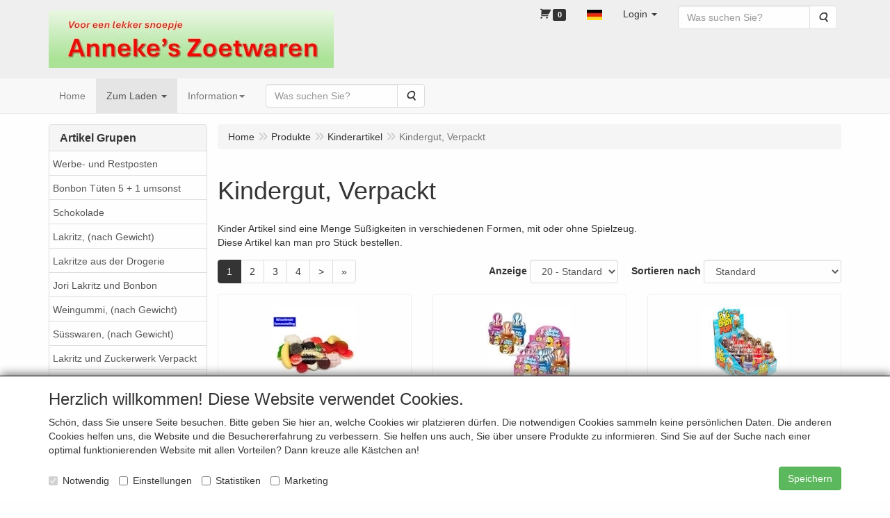

--- FILE ---
content_type: text/html; charset=UTF-8
request_url: https://www.annekeszoetwaren.nl/de/kinderartikel/kindergut/g-10000015
body_size: 20569
content:
<!DOCTYPE html>
<html lang="de">
    <head>
        <base href="https://www.annekeszoetwaren.nl/"
              data-url=""
              data-routing="/js/routing.json"
        />
        <meta name="viewport" content="width=device-width, initial-scale=1">
        <meta charset="utf-8" >
        
                    <meta name="google-site-verification" content="o-fvtr4UEmGnloRAuH7VIVDuFWp25FPyPTU40aEq1zc" />
                    <meta name="author" content="Jan" />
                    <meta name="keywords" content="snoep,kantoordrop,kantoordropmix,kantoor-dropmix,zoetwaren,snoep bestellen,markt, webwinkel, drop, chocolade, suikervrije snoep, snoep website, kinderartikelen,kindersnoep, hello kitty, Princess, Chupa Chups, CCI, Haribo, Venco, Klene, Matthijs, Redband, De Bron,erotisch snoep,droplullen,kutjes,cunt,roze mutsen, droptieten, tieten,gomtieten,locarbits,polkabrokken, rijstpannetje, massageolie" />
                    <meta name="description" content="Anneke's Zoetwaren uw leverancier van winegum, drop, chocolade, salmiak, marshmallows, spekbollen en kindersnoep enz.">
                    <meta name="rating" content="general" />
                    <meta name="robots" content="index,follow" />
                    <meta name="Classification" content="U" />
                    <meta name="revisit-after" content="1 days" />
                    <meta http-equiv="pragma" content="no-cache" />
                    <link rel="shortcut icon" href="favicon.ico"  />
                    <meta name="msvalidate.01" content="208C888160532B6539C4EBC619489105" />
                    <meta name='generator' content='LogiVert 8.19.0.5; Equinoxe 10.5.30' />
        
        <title>Kinderartikel</title>

        <!-- Load scripting -->
                                    <script>
    window.dataLayer = window.dataLayer || [];
    window.dataLayer.enableGA4Ecommerce = false;
</script>
                            <script src="/js/api.min.js?h=9a8857d6"></script>
                            <script>
document.addEventListener('DOMContentLoaded', function(el) {
    window.api = new Api("MzE2MDU2Mzg0NDg2MDk6OE43aVZOVWVMS244UXh1WW5zeg==", "https://www.annekeszoetwaren.nl");
});
</script>
                    
        <script src="/js/plugins.min.js?h=bb38a032" id="pluginScripts"></script>
        <script src="/js/early_scripts.min.js?h=2ebe7f84" id="earlyScripts"></script>

        <script>
            // Epsilon Polyfill for IE
            if (Number.EPSILON === undefined) {
                Number.EPSILON = Math.pow(2, -52);
            }
            // Number Formatting
            Math.toDisplay = function (val, precision, force_sign) {
                if (typeof force_sign === 'undefined') {
                    force_sign = false;
                }

                if (typeof precision === "undefined") {
                    precision = 2;
                }

                if(isNaN(val) || typeof val !== "number") {
                    return false;
                }

                val = val + (1E3 * Number.EPSILON);
                var str = val.toFixed(precision);
                var decpoint = str.indexOf('.');

                str = str.replace('.', '.');

                for(var i = (decpoint - 3); i > 0; i = i - 3) {
                    str = str.slice(0, i) + ',' + str.slice(i);
                }

                if(force_sign && val > 0) {
                    str = "+" + str;
                }

                return str;
            }

            Math.toPrice = function(val, force_sign) {
                if(typeof force_sign === 'undefined') {
                    force_sign = false;
                }
                var price = "";

                if(val === 0) {
                    price = "Kostenlos";
                } else {
                    if(force_sign && val > 0) {
                        price = "+";
                    } else if(val < 0) {
                        price = "-";
                    }
                    price += "€ ";
                    price += Math.toDisplay(Math.abs(val), 2);
                }

                return price;
            }
            window.main_root = "https://www.annekeszoetwaren.nl/";

        </script>

                <script>
            (function() {
                'use strict';
                const cartAddUrl = '/de/warenkorb/hinzufugen';
                // Derive article id from URL like /.../a-123 or /.../a-123-7
                (function derivePageArticleId(){
                    try {
                        var m = (location.pathname || '').match(/\/a-(\d+)/);
                        if (m && m[1]) {
                            var n = parseInt(m[1], 10);
                            if (!isNaN(n) && n > 0) {
                                window.__pageArticleId = n;
                            }
                        }
                    } catch(e) { /* ignore */ }
                })();
                function isCartAddUrl(url) {
                    if (!url) return false;
                    try { url = url.toString(); } catch (e) {}
                    return url.indexOf(cartAddUrl) !== -1 || /\/winkelwagen\/toevoegen/.test(url);
                }
                function extractIdFromBody(body) {
                    if (!body) return null;
                    try {
                        if (body instanceof URLSearchParams) {
                            return body.get('id');
                        } else if (typeof body === 'string') {
                            // x-www-form-urlencoded
                            const usp = new URLSearchParams(body);
                            return usp.get('id');
                        } else if (body instanceof FormData) {
                            return body.get('id');
                        } else if (typeof body === 'object') {
                            // Attempt common patterns
                            if ('id' in body) return body.id;
                        }
                    } catch (e) {
                        console.warn('extractIdFromBody failed', e);
                    }
                    return null;
                }
                function isInvalidId(id) {
                    if (id === undefined || id === null) return true;
                    const s = ('' + id).trim();
                    const n = parseInt(s, 10);
                    return !s || s === 'NaN' || isNaN(n) || n <= 0;
                }

                // Patch fetch
                const _fetch = window.fetch;
                if (typeof _fetch === 'function') {
                    window.fetch = function(input, init) {
                        const url = (typeof input === 'string') ? input : (input && input.url);
                        const method = (init && init.method) || (input && input.method) || 'GET';
                        if (isCartAddUrl(url) && String(method).toUpperCase() === 'POST') {
                            const body = init && init.body;
                            const id = extractIdFromBody(body);
                            if (isInvalidId(id)) {
                                const fb = window.__lastCartArticleId;
                                const validFb = !isInvalidId(fb);
                                if (validFb && init) {
                                    try {
                                        let newBody = body;
                                        if (body instanceof URLSearchParams) {
                                            body.set('id', String(fb));
                                            newBody = body;
                                        } else if (typeof body === 'string') {
                                            const usp = new URLSearchParams(body);
                                            usp.set('id', String(fb));
                                            newBody = usp.toString();
                                        } else if (body instanceof FormData) {
                                            body.set('id', String(fb));
                                            newBody = body;
                                        } else if (typeof body === 'object' && body !== null) {
                                            body.id = fb;
                                            newBody = body;
                                        } else if (!body) {
                                            const usp = new URLSearchParams();
                                            usp.set('id', String(fb));
                                            newBody = usp;
                                        }
                                        init.body = newBody;
                                        console.warn('Corrected invalid add-to-cart fetch id with fallback', { url, method, id: fb });
                                    } catch (e) {
                                        console.error('Failed to correct fetch body', e);
                                        return Promise.reject(new Error('Ongeldig artikelnummer (client-side blokkade).'));
                                    }
                                } else {
                                    console.error('Blocked invalid add-to-cart fetch', { url, method, body });
                                    return Promise.reject(new Error('Ongeldig artikelnummer (client-side blokkade).'));
                                }
                            }
                        }
                        // Call original fetch and inspect response to surface server messages
                        return _fetch.apply(this, arguments).then(function(res){
                            try {
                                if (isCartAddUrl(url) && res && res.ok) {
                                    var clone = res.clone();
                                    var ct = clone.headers && clone.headers.get && clone.headers.get('content-type');
                                    if (ct && ct.indexOf('application/json') !== -1) {
                                        clone.json().then(function(data){
                                            try {
                                                if (data && data.messages) {
                                                    renderMessages(data.messages, window.__lastAddToCartTarget || null);
                                                }
                                            } catch (_e) { /* noop */ }
                                        }).catch(function(){ /* not json */ });
                                    }
                                }
                            } catch(_e) { /* noop */ }
                            return res;
                        });
                    };
                }

                // Patch XMLHttpRequest
                const _open = XMLHttpRequest.prototype.open;
                const _send = XMLHttpRequest.prototype.send;
                XMLHttpRequest.prototype.open = function(method, url) {
                    this.__cartOpen = { method, url };
                    return _open.apply(this, arguments);
                };
                XMLHttpRequest.prototype.send = function(body) {
                    try {
                        const ctx = this.__cartOpen || {};
                        if (isCartAddUrl(ctx.url) && String(ctx.method).toUpperCase() === 'POST') {
                            const id = extractIdFromBody(body);
                            if (isInvalidId(id)) {
                                const fb = window.__lastCartArticleId;
                                const validFb = !isInvalidId(fb);
                                if (validFb) {
                                    try {
                                        if (body instanceof URLSearchParams) {
                                            body.set('id', String(fb));
                                        } else if (typeof body === 'string') {
                                            const usp = new URLSearchParams(body);
                                            usp.set('id', String(fb));
                                            body = usp.toString();
                                        } else if (body instanceof FormData) {
                                            body.set('id', String(fb));
                                        } else if (typeof body === 'object' && body !== null) {
                                            body.id = fb;
                                        } else if (!body) {
                                            const usp = new URLSearchParams();
                                            usp.set('id', String(fb));
                                            body = usp;
                                        }
                                        console.warn('Corrected invalid add-to-cart XHR id with fallback', { url: ctx.url, method: ctx.method, id: fb });
                                    } catch (e) {
                                        console.error('Failed to correct XHR body', e);
                                        throw new Error('Ongeldig artikelnummer (client-side blokkade).');
                                    }
                                } else {
                                    console.error('Blocked invalid add-to-cart XHR', { url: ctx.url, method: ctx.method, body });
                                    throw new Error('Ongeldig artikelnummer (client-side blokkade).');
                                }
                            }
                        }
                        // Surface server messages on load
                        try {
                            var self = this;
                            this.addEventListener('load', function(){
                                try {
                                    const c = self.getResponseHeader && self.getResponseHeader('content-type');
                                    if (isCartAddUrl((self.__cartOpen||{}).url) && self.status >= 200 && self.status < 300 && c && c.indexOf('application/json') !== -1) {
                                        try {
                                            var data = {};
                                            try { data = JSON.parse(self.responseText || '{}'); } catch(_j) { data = {}; }
                                            if (data && data.messages) {
                                                renderMessages(data.messages, window.__lastAddToCartTarget || null);
                                            }
                                        } catch(_e) { /* noop */ }
                                    }
                                } catch(_e) { /* noop */ }
                            }, { once: true });
                        } catch(_e) { /* noop */ }
                    } catch (e) {
                        console.error(e);
                        // Abort send by not calling original send
                        return;
                    }
                    return _send.call(this, body);
                };
            })();
        </script>

        <link rel="stylesheet" href="/assets/base.css?h=676cf9a1" />

        <link rel="stylesheet" href="/assets/theme.css?h=772b0c0f" />
        <style>
            /* Ensure icons inside buttons don't swallow clicks */
            .btn .fa, .btn .fa-shopping-cart {
                pointer-events: none;
            }
        </style>

        <link rel="icon" type="image/x-icon" href="/favicon.ico?h=f477cd6a" />    <script src="https://www.google.com/recaptcha/api.js?onload=recaptchaOnload&render=explicit" async defer onerror="document.getElementsByTagName('html')[0].classList.add('no-captcha')"></script></head>
    <body data-sticky-container>
        
                    <header>
    <div class="logo-top">
        <div class="container">
            <div class="logo-container">
                <a href="/de/">
                    <img src="/images/cb_17de.jpg?h=9ce9efdc" alt="Logo Annekes Süsswaren"/>                </a>
            </div>
            <div class="pull-right hidden-xs">
                    <ul class="nav navbar-nav  " data-sm-skip="data-sm-skip">
            <li class="menu_cart ">
        <a href="/de/warenkorb/" data-mode="articles">
    <i class="cart"></i><span class="amount label label-primary articles">0</span></a>
            </li>
    <li class="menu_language_selection  dropdown">
                    <a href="#" class="children" role="button" aria-haspopup="true" aria-expanded="false" data-toggle="dropdown"
           id="language_dropdown">
            <img src="/images/DE_sflag.jpg?h=163c6553" alt="Deutsch" />
            <span class="menu_node_label">Deutsch</span>
        </a>
        <ul class="dropdown-menu" aria-labelledby="language_dropdown">
                                    <li>
                    <a href="/nl/kinderartikel/kindergut/g-10000015">
                        <img src="/images/NL_sflag.jpg?h=3bea33a3" alt="Nederlands" /> Nederlands
                    </a>
                </li>
                            <li>
                    <a href="/de/kinderartikel/kindergut/g-10000015">
                        <img src="/images/DE_sflag.jpg?h=163c6553" alt="Deutsch" /> Deutsch
                    </a>
                </li>
            
                    
            </ul>

            </li>
    <li class="menu_my_account ">
        <a href="/de/einloggen"
   class="dropdown-toggle" data-toggle="dropdown" role="button"
   aria-haspopup="true"
   aria-expanded="false">
    <span class="lbl">Login</span>
    <span class="caret"></span></a>
                    <ul class="dropdown-menu">
                    <li class="">
            
                                    
<form method="post" action="/de/einloggen">
    <div class="form-group"><label class="control-label required" for="_username">Loginname</label><input type="text" id="_username" name="_username" required="required" class="form-control form-control" /><p class="help-block"></p>
    </div>
    <div class="form-group"><label class="control-label required" for="_password">Kennwort</label><input type="password" id="_password" name="_password" required="required" class="form-control form-control" /><p class="help-block"></p>
    </div>
    <div class="form-group"><input type="text" id="emailAddress" name="emailAddress" class="form-extrahiddenfield form-control" /><p class="help-block"></p>
    </div>

            <button type="submit" name="loginSubmit" class="btn btn-primary">Login</button>
                <input type="hidden" name="_target_path" value="https://www.annekeszoetwaren.nl/de/kinderartikel/kindergut/g-10000015" />
        <input type="hidden" name="_csrf_token" value="cd2c6095ca894042b.EOFd-H_i5AjVP3Q4BRrZvd0DO3hREC4LkVzekxi98Hk.WIkNniiBgGy0VRh0dkiv6pNHDi0gT0l_0y3o2y3Woh1UrTGnT6WUQ4pNJQ" />
</form>

            </li>
    <li class="">
        <a href="/de/registrieren"
   >
    <span class="lbl">Anmelden</span>
    </a>
            </li>
    <li class="">
        <a href="/de/passwort/vergessen"
   >
    <span class="lbl">Kennwort vergessen?</span>
    </a>
            </li>

            </ul>
            </li>
    <li class="menu_search_widget ">
        <form action="/de/suchen" method="get" class="navbar-form menu_search_widget ">
    <div class="input-group">
        <input type="search"
                id="search_query"
                placeholder="Was suchen Sie?"
                name="query"
                class="form-control"
                                data-suggest=""
                autocomplete="off">
        <span class="input-group-btn">
            <button type="submit" class="btn btn-default">
                <i class="fa fa-search"></i>
                <span class="sr-only">Suche</span>
            </button>
        </span>
    </div>
</form>

            </li>

    </ul>

            </div>
        </div>
    </div>
</header>
<div class="nav-top sticky-header ">
    <nav class="navbar">
        <div class="container">
            <div class="navbar-header">
                <div class="mobile-menu-navbar">
                        <ul class="nav navbar-nav  " data-sm-skip="data-sm-skip">
            <li class="menu_search_widget ">
        <form action="/de/suchen" method="get" class="navbar-form menu_search_widget ">
    <div class="input-group">
        <input type="search"
                id="search_query"
                placeholder="Was suchen Sie?"
                name="query"
                class="form-control"
                                data-suggest=""
                autocomplete="off">
        <span class="input-group-btn">
            <button type="submit" class="btn btn-default">
                <i class="fa fa-search"></i>
                <span class="sr-only">Suche</span>
            </button>
        </span>
    </div>
</form>

            </li>
    <li class="menu_language_selection  dropdown">
                    <a href="#" class="children" role="button" aria-haspopup="true" aria-expanded="false" data-toggle="dropdown"
           id="language_dropdown">
            <img src="/images/DE_sflag.jpg?h=163c6553" alt="Deutsch" />
            <span class="menu_node_label">Deutsch</span>
        </a>
        <ul class="dropdown-menu" aria-labelledby="language_dropdown">
                                    <li>
                    <a href="/nl/kinderartikel/kindergut/g-10000015">
                        <img src="/images/NL_sflag.jpg?h=3bea33a3" alt="Nederlands" /> Nederlands
                    </a>
                </li>
                            <li>
                    <a href="/de/kinderartikel/kindergut/g-10000015">
                        <img src="/images/DE_sflag.jpg?h=163c6553" alt="Deutsch" /> Deutsch
                    </a>
                </li>
            
                    
            </ul>

            </li>
    <li class="menu_cart ">
        <a href="/de/warenkorb/" data-mode="articles">
    <i class="cart"></i><span class="amount label label-primary articles">0</span></a>
            </li>

    </ul>

                </div>
                <button type="button" class="navbar-toggle collapsed" data-toggle="collapse" data-target="#topmenu"
                        aria-expanded="false">
                    <span class="sr-only">Menu</span>
                    <span class="icon-bar"></span>
                    <span class="icon-bar"></span>
                    <span class="icon-bar"></span>
                </button>
            </div>

            <div class="collapse navbar-collapse" id="topmenu">
                <div class="mobile-menu-addon">
                        <ul class="nav navbar-nav  " >
            <li class="menu_cart ">
        <a href="/de/warenkorb/" data-mode="articles">
    <i class="cart"></i><span class="amount label label-primary articles">0</span></a>
            </li>
    <li class="menu_language_selection  dropdown">
                    <a href="#" class="children" role="button" aria-haspopup="true" aria-expanded="false" data-toggle="dropdown"
           id="language_dropdown">
            <img src="/images/DE_sflag.jpg?h=163c6553" alt="Deutsch" />
            <span class="menu_node_label">Deutsch</span>
        </a>
        <ul class="dropdown-menu" aria-labelledby="language_dropdown">
                                    <li>
                    <a href="/nl/kinderartikel/kindergut/g-10000015">
                        <img src="/images/NL_sflag.jpg?h=3bea33a3" alt="Nederlands" /> Nederlands
                    </a>
                </li>
                            <li>
                    <a href="/de/kinderartikel/kindergut/g-10000015">
                        <img src="/images/DE_sflag.jpg?h=163c6553" alt="Deutsch" /> Deutsch
                    </a>
                </li>
            
                    
            </ul>

            </li>
    <li class="menu_my_account ">
        <a href="/de/einloggen"
   class="dropdown-toggle" data-toggle="dropdown" role="button"
   aria-haspopup="true"
   aria-expanded="false">
    <span class="lbl">Login</span>
    <span class="caret"></span></a>
                    <ul class="dropdown-menu">
                    <li class="">
            
                                    
<form method="post" action="/de/einloggen">
    <div class="form-group"><label class="control-label required" for="_username">Loginname</label><input type="text" id="_username" name="_username" required="required" class="form-control form-control" /><p class="help-block"></p>
    </div>
    <div class="form-group"><label class="control-label required" for="_password">Kennwort</label><input type="password" id="_password" name="_password" required="required" class="form-control form-control" /><p class="help-block"></p>
    </div>
    <div class="form-group"><input type="text" id="emailAddress" name="emailAddress" class="form-extrahiddenfield form-control" /><p class="help-block"></p>
    </div>

            <button type="submit" name="loginSubmit" class="btn btn-primary">Login</button>
                <input type="hidden" name="_target_path" value="https://www.annekeszoetwaren.nl/de/kinderartikel/kindergut/g-10000015" />
        <input type="hidden" name="_csrf_token" value="b8f26afeca7d67ae6df550ce9208.W12-SI3r_4wV5B1cSyw_pf1tnWJBOo57WAyUuDRgRMg.EzXuLtqIm-h0jnEQOH5J8rMpqDcwZekPGn2i8AELFqwfEdIXvayPx0qWTA" />
</form>

            </li>
    <li class="">
        <a href="/de/registrieren"
   >
    <span class="lbl">Anmelden</span>
    </a>
            </li>
    <li class="">
        <a href="/de/passwort/vergessen"
   >
    <span class="lbl">Kennwort vergessen?</span>
    </a>
            </li>

            </ul>
            </li>
    <li class="menu_search_widget ">
        <form action="/de/suchen" method="get" class="navbar-form menu_search_widget ">
    <div class="input-group">
        <input type="search"
                id="search_query"
                placeholder="Was suchen Sie?"
                name="query"
                class="form-control"
                                data-suggest=""
                autocomplete="off">
        <span class="input-group-btn">
            <button type="submit" class="btn btn-default">
                <i class="fa fa-search"></i>
                <span class="sr-only">Suche</span>
            </button>
        </span>
    </div>
</form>

            </li>

    </ul>

                </div>
                    <ul class="nav navbar-nav  " >
            <li class="menu_homepage ">
        <a href="/de/"
   >
    <span class="lbl">Home</span>
    </a>
            </li>
    <li class="menu_catalog  active">
        <a href="/de/katalog" class="children" role="button"
   aria-haspopup="true" aria-expanded="false">
    <span class="lbl">Zum Laden</span>
    <span class="caret"></span></a>
                    <ul class="dropdown-menu">
                    <li class="">
        <a href="/de/restposten-angebote/g-57"
   >
    <span class="lbl">Werbe- und Restposten</span>
    </a>
            </li>
    <li class="">
        <a href="/de/bonbon-tueten-5-1-umsonst/g-67"
   >
    <span class="lbl">Bonbon T&uuml;ten 5 + 1 umsonst</span>
    </a>
            </li>
    <li class="">
        <a href="/de/schokolade/g-12"
   >
    <span class="lbl">Schokolade</span>
    </a>
            </li>
    <li class="">
        <a href="/de/lakritz-unverpackte-lakritz/g-8"
   >
    <span class="lbl">Lakritz, (nach Gewicht)</span>
    </a>
            </li>
    <li class="">
        <a href="/de/drogerie-lakritz/g-29"
   >
    <span class="lbl">Lakritze aus der Drogerie</span>
    </a>
            </li>
    <li class="">
        <a href="/de/jori-lakritz-und-bonbon/g-58"
   >
    <span class="lbl">Jori Lakritz und Bonbon</span>
    </a>
            </li>
    <li class="">
        <a href="/de/weingummi/g-25"
   >
    <span class="lbl">Weingummi, (nach Gewicht)</span>
    </a>
            </li>
    <li class="">
        <a href="/de/suesswaren-zucker/g-26"
   >
    <span class="lbl">S&uuml;sswaren, (nach Gewicht)</span>
    </a>
            </li>
    <li class="">
        <a href="/de/lakritz-und-zuckerwerk-verpackt/g-14"
   class="dropdown-toggle" data-toggle="dropdown" role="button"
   aria-haspopup="true"
   aria-expanded="false">
    <span class="lbl">Lakritz und Zuckerwerk Verpackt</span>
    <span class="caret"></span></a>
                    <ul class="dropdown-menu">
                    <li class="">
        <a href="/de/lakritz-und-zuckerwerk-verpackt/bonbons-einzeln-verpackt/g-10000033"
   >
    <span class="lbl">Snoep per stuk verpakt</span>
    </a>
            </li>

            </ul>
            </li>
    <li class="">
        <a href="/de/eclairs-toffees-en-karamels/g-24"
   class="dropdown-toggle" data-toggle="dropdown" role="button"
   aria-haspopup="true"
   aria-expanded="false">
    <span class="lbl">Eclairs, Toffee's en Karamels</span>
    <span class="caret"></span></a>
                    <ul class="dropdown-menu">
                    <li class="">
        <a href="/de/eclairs-toffees-en-karamels/karamells/g-10000036"
   >
    <span class="lbl">Karamells</span>
    </a>
            </li>

            </ul>
            </li>
    <li class="">
        <a href="/de/erotisch-bonbon-usw/g-30"
   >
    <span class="lbl">Erotische S&uuml;&szlig;igkeiten</span>
    </a>
            </li>
    <li class=" active">
        <a href="/de/kinderartikel/g-16"
   class="dropdown-toggle" data-toggle="dropdown" role="button"
   aria-haspopup="true"
   aria-expanded="false">
    <span class="lbl">Kinderartikel</span>
    <span class="caret"></span></a>
                    <ul class="dropdown-menu">
                    <li class=" active">
        <a href="/de/kinderartikel/kindergut-verpackt/g-10000015"
   >
    <span class="lbl">Kindergut, Verpackt</span>
    </a>
            </li>
    <li class="">
        <a href="/de/kinderartikel/stange-und-matten/g-10000010"
   >
    <span class="lbl">Stange und Matten</span>
    </a>
            </li>
    <li class="">
        <a href="/de/kinderartikel/ueberraschungstueten/g-10000011"
   >
    <span class="lbl">&Uuml;berraschungst&uuml;ten</span>
    </a>
            </li>
    <li class="">
        <a href="/de/kinderartikel/giant-extra-grosse-suessigkeiten/g-10000035"
   >
    <span class="lbl">Giant, extra gro&szlig;e S&uuml;&szlig;igkeiten</span>
    </a>
            </li>

            </ul>
            </li>
    <li class="">
        <a href="/de/kaugummi/g-17"
   >
    <span class="lbl">Kaugummi</span>
    </a>
            </li>
    <li class="">
        <a href="/de/hals-erfrischer/g-18"
   >
    <span class="lbl">Hals Erfrischer</span>
    </a>
            </li>
    <li class="">
        <a href="/de/kekse-und-snacks/g-70"
   >
    <span class="lbl">Kekse und Snacks</span>
    </a>
            </li>
    <li class="">
        <a href="/de/lutscher-und-stangen/g-20"
   class="dropdown-toggle" data-toggle="dropdown" role="button"
   aria-haspopup="true"
   aria-expanded="false">
    <span class="lbl">Lutscher und Stangen</span>
    <span class="caret"></span></a>
                    <ul class="dropdown-menu">
                    <li class="">
        <a href="/de/lutscher-und-stangen/lutscher/g-10000014"
   >
    <span class="lbl">Lutscher</span>
    </a>
            </li>
    <li class="">
        <a href="/de/lutscher-und-stangen/stangen/g-10000007"
   >
    <span class="lbl">Stangen</span>
    </a>
            </li>

            </ul>
            </li>
    <li class="">
        <a href="/de/nougat/g-34"
   >
    <span class="lbl">Nougat</span>
    </a>
            </li>
    <li class="">
        <a href="/de/peppermintze/g-32"
   >
    <span class="lbl">Peppermintze</span>
    </a>
            </li>
    <li class="">
        <a href="/de/rollen/g-11"
   >
    <span class="lbl">Rollen</span>
    </a>
            </li>
    <li class="">
        <a href="/de/silo-verpakkingen/g-10"
   class="dropdown-toggle" data-toggle="dropdown" role="button"
   aria-haspopup="true"
   aria-expanded="false">
    <span class="lbl">Siloverpackung</span>
    <span class="caret"></span></a>
                    <ul class="dropdown-menu">
                    <li class="">
        <a href="/de/silo-verpakkingen/7-beutel-1-beutel-gratis/g-10000031"
   >
    <span class="lbl">7 Beutel + 1 Beutel gratis</span>
    </a>
            </li>

            </ul>
            </li>
    <li class="">
        <a href="/de/specialitaeten/g-33"
   >
    <span class="lbl">Specialit&auml;ten</span>
    </a>
            </li>
    <li class="">
        <a href="/de/specken-maeuse-speck/g-21"
   >
    <span class="lbl">Specken, M&auml;use Speck</span>
    </a>
            </li>
    <li class="">
        <a href="/de/mause-speck-kugeln-nach-farbe/g-48"
   >
    <span class="lbl">Mause Speck Kugeln nach Farbe</span>
    </a>
            </li>
    <li class="">
        <a href="/de/zuckerfreie-bonbon/g-22"
   >
    <span class="lbl">Zuckerfreie Bonbon</span>
    </a>
            </li>
    <li class="">
        <a href="/de/lakritz-pulver/g-23"
   >
    <span class="lbl">Lakritz Pulver</span>
    </a>
            </li>
    <li class="">
        <a href="/de/suesswarenmarken-zb-haribo-venco-etc/g-66"
   class="dropdown-toggle" data-toggle="dropdown" role="button"
   aria-haspopup="true"
   aria-expanded="false">
    <span class="lbl">S&uuml;&szlig;warenmarken (zB Haribo, Venco etc.)</span>
    <span class="caret"></span></a>
                    <ul class="dropdown-menu">
                    <li class="">
        <a href="/de/suesswarenmarken-zb-haribo-venco-etc/autodrop/g-10000017"
   >
    <span class="lbl">Autodrop</span>
    </a>
            </li>
    <li class="">
        <a href="/de/suesswarenmarken-zb-haribo-venco-etc/cci/g-10000022"
   >
    <span class="lbl">CCI</span>
    </a>
            </li>
    <li class="">
        <a href="/de/suesswarenmarken-zb-haribo-venco-etc/donkers/g-10000029"
   >
    <span class="lbl">Donkers</span>
    </a>
            </li>
    <li class="">
        <a href="/de/suesswarenmarken-zb-haribo-venco-etc/frisia/g-10000034"
   >
    <span class="lbl">Frisia</span>
    </a>
            </li>
    <li class="">
        <a href="/de/suesswarenmarken-zb-haribo-venco-etc/haribo/g-10000021"
   >
    <span class="lbl">Haribo</span>
    </a>
            </li>
    <li class="">
        <a href="/de/suesswarenmarken-zb-haribo-venco-etc/haribo-stueck-artikeln/g-10000024"
   >
    <span class="lbl">Haribo St&uuml;ck Artikeln</span>
    </a>
            </li>
    <li class="">
        <a href="/de/suesswarenmarken-zb-haribo-venco-etc/katja/g-10000018"
   >
    <span class="lbl">Katja</span>
    </a>
            </li>
    <li class="">
        <a href="/de/suesswarenmarken-zb-haribo-venco-etc/klene/g-10000026"
   >
    <span class="lbl">Klene</span>
    </a>
            </li>
    <li class="">
        <a href="/de/suesswarenmarken-zb-haribo-venco-etc/lonka/g-10000032"
   >
    <span class="lbl">Lonka</span>
    </a>
            </li>
    <li class="">
        <a href="/de/suesswarenmarken-zb-haribo-venco-etc/matthijs/g-10000020"
   >
    <span class="lbl">Matthijs</span>
    </a>
            </li>
    <li class="">
        <a href="/de/suesswarenmarken-zb-haribo-venco-etc/maoam/g-10000027"
   >
    <span class="lbl">Maoam</span>
    </a>
            </li>
    <li class="">
        <a href="/de/suesswarenmarken-zb-haribo-venco-etc/meenk/g-10000023"
   >
    <span class="lbl">Meenk</span>
    </a>
            </li>
    <li class="">
        <a href="/de/suesswarenmarken-zb-haribo-venco-etc/red-band/g-10000025"
   >
    <span class="lbl">Red Band</span>
    </a>
            </li>
    <li class="">
        <a href="/de/suesswarenmarken-zb-haribo-venco-etc/venco/g-10000019"
   >
    <span class="lbl">Venco</span>
    </a>
            </li>

            </ul>
            </li>
    <li class="">
        <a href="/de/usa-import/g-55"
   >
    <span class="lbl">USA Import</span>
    </a>
            </li>
    <li class="">
        <a href="/de/import-aus-schweden/g-68"
   >
    <span class="lbl">Import aus Schweden</span>
    </a>
            </li>
    <li class="">
        <a href="/de/asien-import/g-69"
   >
    <span class="lbl">Aziatische Import</span>
    </a>
            </li>
    <li class="">
        <a href="/de/verpackungsmaterialien/g-46"
   class="dropdown-toggle" data-toggle="dropdown" role="button"
   aria-haspopup="true"
   aria-expanded="false">
    <span class="lbl">Verpackungsmaterialien</span>
    <span class="caret"></span></a>
                    <ul class="dropdown-menu">
                    <li class="">
        <a href="/de/verpackungsmaterialien/blechdose-und-wickel-etikett/g-10000005"
   >
    <span class="lbl">Blechdose und Wickel Etikett</span>
    </a>
            </li>

            </ul>
            </li>
    <li class="">
        <a href="/de/orangensuessigkeiten/g-52"
   >
    <span class="lbl">Orangens&uuml;&szlig;igkeiten</span>
    </a>
            </li>
    <li class="">
        <a href="/de/gewerbe-geschenke/g-50"
   >
    <span class="lbl">Gewerbe Geschenke</span>
    </a>
            </li>
    <li class="">
        <a href="/de/frisdranken/g-15"
   >
    <span class="lbl">Erfrischungsgetr&auml;nke</span>
    </a>
            </li>

            </ul>
            </li>
    <li class="menu_content ">
        <a class="children" role="button" aria-haspopup="true"
    aria-expanded="false">Information<span class="caret"></span></a>
                    <ul class="dropdown-menu">
                    <li class="">
        <a href="/de/kontakt/c-6"
   >
    <span class="lbl">Kontakt</span>
    </a>
            </li>
    <li class="">
        <a href="/de/hilfe-beim-einkaufen/c-4"
   >
    <span class="lbl">Hilfe beim Einkaufen</span>
    </a>
            </li>
    <li class="">
        <a href="/de/versandkosten/c-8"
   >
    <span class="lbl">Versandkosten</span>
    </a>
            </li>
    <li class="">
        <a href="/de/lieferbedienugen/c-1"
   >
    <span class="lbl">Lieferbedienugen</span>
    </a>
            </li>

            </ul>
            </li>
    <li class="menu_search_widget ">
        <form action="/de/suchen" method="get" class="navbar-form menu_search_widget ">
    <div class="input-group">
        <input type="search"
                id="search_query"
                placeholder="Was suchen Sie?"
                name="query"
                class="form-control"
                                data-suggest=""
                autocomplete="off">
        <span class="input-group-btn">
            <button type="submit" class="btn btn-default">
                <i class="fa fa-search"></i>
                <span class="sr-only">Suche</span>
            </button>
        </span>
    </div>
</form>

            </li>

    </ul>

            </div>
        </div>
    </nav>
</div>

        <div id="alert-wrapper">
        <div class="container" id="alert-container">
        <!-- This container is in use to display AJAX-triggered Alert messages -->
        </div>
    </div>

    <div class='container article_list' id="main">
            <div class="sidebar left" layout="1">
                    <div class="widget widget_catalog" type="catalog" >
            <div class="panel panel-default">
                                    <div class="panel-heading">
                        <h4 class="panel-title">Artikel Grupen</h4>
                    </div>
                                <div class="list-group list-group-root">
            <a href="/de/restposten-angebote/g-57"
           class="list-group-item ">
            Werbe- und Restposten
        </a>

                    <a href="/de/bonbon-tueten-5-1-umsonst/g-67"
           class="list-group-item ">
            Bonbon T&uuml;ten 5 + 1 umsonst
        </a>

                    <a href="/de/schokolade/g-12"
           class="list-group-item ">
            Schokolade
        </a>

                    <a href="/de/lakritz-unverpackte-lakritz/g-8"
           class="list-group-item ">
            Lakritz, (nach Gewicht)
        </a>

                    <a href="/de/drogerie-lakritz/g-29"
           class="list-group-item ">
            Lakritze aus der Drogerie
        </a>

                    <a href="/de/jori-lakritz-und-bonbon/g-58"
           class="list-group-item ">
            Jori Lakritz und Bonbon
        </a>

                    <a href="/de/weingummi/g-25"
           class="list-group-item ">
            Weingummi, (nach Gewicht)
        </a>

                    <a href="/de/suesswaren-zucker/g-26"
           class="list-group-item ">
            S&uuml;sswaren, (nach Gewicht)
        </a>

                    <a href="/de/lakritz-und-zuckerwerk-verpackt/g-14"
           class="list-group-item ">
            Lakritz und Zuckerwerk Verpackt
        </a>

                    <a href="/de/eclairs-toffees-en-karamels/g-24"
           class="list-group-item ">
            Eclairs, Toffee's en Karamels
        </a>

                    <a href="/de/erotisch-bonbon-usw/g-30"
           class="list-group-item ">
            Erotische S&uuml;&szlig;igkeiten
        </a>

                    <a href="/de/kinderartikel/g-16"
           class="list-group-item active">
            Kinderartikel
        </a>

                    <div class="children list-group">
            <a href="/de/kinderartikel/kindergut-verpackt/g-10000015"
           class="list-group-item active">
            Kindergut, Verpackt
        </a>

                    <a href="/de/kinderartikel/stange-und-matten/g-10000010"
           class="list-group-item ">
            Stange und Matten
        </a>

                    <a href="/de/kinderartikel/ueberraschungstueten/g-10000011"
           class="list-group-item ">
            &Uuml;berraschungst&uuml;ten
        </a>

                    <a href="/de/kinderartikel/giant-extra-grosse-suessigkeiten/g-10000035"
           class="list-group-item ">
            Giant, extra gro&szlig;e S&uuml;&szlig;igkeiten
        </a>

            </div>
                    <a href="/de/kaugummi/g-17"
           class="list-group-item ">
            Kaugummi
        </a>

                    <a href="/de/hals-erfrischer/g-18"
           class="list-group-item ">
            Hals Erfrischer
        </a>

                    <a href="/de/kekse-und-snacks/g-70"
           class="list-group-item ">
            Kekse und Snacks
        </a>

                    <a href="/de/lutscher-und-stangen/g-20"
           class="list-group-item ">
            Lutscher und Stangen
        </a>

                    <a href="/de/nougat/g-34"
           class="list-group-item ">
            Nougat
        </a>

                    <a href="/de/peppermintze/g-32"
           class="list-group-item ">
            Peppermintze
        </a>

                    <a href="/de/rollen/g-11"
           class="list-group-item ">
            Rollen
        </a>

                    <a href="/de/silo-verpakkingen/g-10"
           class="list-group-item ">
            Siloverpackung
        </a>

                    <a href="/de/specialitaeten/g-33"
           class="list-group-item ">
            Specialit&auml;ten
        </a>

                    <a href="/de/specken-maeuse-speck/g-21"
           class="list-group-item ">
            Specken, M&auml;use Speck
        </a>

                    <a href="/de/mause-speck-kugeln-nach-farbe/g-48"
           class="list-group-item ">
            Mause Speck Kugeln nach Farbe
        </a>

                    <a href="/de/zuckerfreie-bonbon/g-22"
           class="list-group-item ">
            Zuckerfreie Bonbon
        </a>

                    <a href="/de/lakritz-pulver/g-23"
           class="list-group-item ">
            Lakritz Pulver
        </a>

                    <a href="/de/suesswarenmarken-zb-haribo-venco-etc/g-66"
           class="list-group-item ">
            S&uuml;&szlig;warenmarken (zB Haribo, Venco etc.)
        </a>

                    <a href="/de/usa-import/g-55"
           class="list-group-item ">
            USA Import
        </a>

                    <a href="/de/import-aus-schweden/g-68"
           class="list-group-item ">
            Import aus Schweden
        </a>

                    <a href="/de/asien-import/g-69"
           class="list-group-item ">
            Aziatische Import
        </a>

                    <a href="/de/verpackungsmaterialien/g-46"
           class="list-group-item ">
            Verpackungsmaterialien
        </a>

                    <a href="/de/orangensuessigkeiten/g-52"
           class="list-group-item ">
            Orangens&uuml;&szlig;igkeiten
        </a>

                    <a href="/de/gewerbe-geschenke/g-50"
           class="list-group-item ">
            Gewerbe Geschenke
        </a>

                    <a href="/de/frisdranken/g-15"
           class="list-group-item ">
            Erfrischungsgetr&auml;nke
        </a>

            </div>

            </div>
        </div>
                            <div class="widget widget_content" type="content" position="LEFT" >
            <div class="panel panel-default">
                                    <div class="panel-heading">
                        <h4 class="panel-title">Information</h4>
                    </div>
                                <div class="list-group list-group-root">
            <a href="/de/kontakt/c-6"
           class="list-group-item ">
            Kontakt
        </a>

                    <a href="/de/hilfe-beim-einkaufen/c-4"
           class="list-group-item ">
            Hilfe beim Einkaufen
        </a>

                    <a href="/de/versandkosten/c-8"
           class="list-group-item ">
            Versandkosten
        </a>

                    <a href="/de/lieferbedienugen/c-1"
           class="list-group-item ">
            Lieferbedienugen
        </a>

                    <a href="/de/haftungsausschluss/c-35"
           class="list-group-item ">
            Haftungsausschluss
        </a>

                    <a href="/de/-/c-25"
           class="list-group-item ">
            -
        </a>

            </div>
            </div>
        </div>
             
    </div>

        
        <div id="content">
            <div>    <div id="breadcrumb_container">
                    <ol class="breadcrumb back internal"><li><a href="javascript:history.back()">Zurück</a></li></ol>                <ol class="breadcrumb" itemscope itemtype="http://schema.org/BreadcrumbList"><li itemprop="itemListElement" itemscope itemtype="http://schema.org/ListItem"
                        ><a href="/de/"
                       itemprop="item"                    ><span itemprop="name">Home</span></a><meta itemprop="position" content="1" /></li><li itemprop="itemListElement" itemscope itemtype="http://schema.org/ListItem"
                        ><a href="/de/katalog"
                       itemprop="item"                    ><span itemprop="name">Produkte</span></a><meta itemprop="position" content="2" /></li><li itemprop="itemListElement" itemscope itemtype="http://schema.org/ListItem"
                        ><a href="/de/kinderartikel/g-16"
                       itemprop="item"                    ><span itemprop="name">Kinderartikel</span></a><meta itemprop="position" content="3" /></li><li itemprop="itemListElement" itemscope itemtype="http://schema.org/ListItem"
                        class="active"><span itemprop="name">Kindergut, Verpackt</span><meta itemprop="position" content="4" /></li></ol>
    </div>
</div>
                            <div class='lv_category'>
                
        <div class="category">
            <h1>Kindergut, Verpackt</h1>

                            <div class="row">
                                                <div class="widget-column  ">
                        <div class="widget-container " layout="1">
                            <div class="widget widget_html" type="html" >
                                                <div>Kinder Artikel sind eine Menge S&uuml;&szlig;igkeiten in verschiedenen Formen, mit oder ohne Spielzeug.<br>Diese Artikel kan man pro St&uuml;ck bestellen.</div>
                            </div>
            </div>

            </div>

                                    </div>
                        
                        
                        <div class="artlist_container" id="artList" v-bind:class="(!first_load ? 'display ' : ' ') + ((!has_results || first_load) ? 'no-results' : '')">
                <div class="spinner-container" v-if="!loaded">
    <div class="spinner">
        <span class="fa fa-circle-o-notch fa-spin"></span>
    </div>
    <div class="backdrop"></div>
</div>

                                <div class="articles" v-if="should_render_listing && !first_load">
                    <div class="grid-filters form-inline">
                        <ul class="pagination" v-if="typeof pagers.articles !== 'undefined' && pagers.articles.last > 1" data-key="articles">
    <!-- FIRST indicator -->
    <li v-if="pagers.articles.current > 1">
        <a href="#"
            v-on:click.prevent="pager_navigate(1, 'articles')"
            class="first"
            data-page="1"
            aria-label="Erster">
            <span aria-hidden="true">&laquo;</span>
        </a>
    </li>

    <!-- PREVIOUS indicator -->
    <li v-if="pagers.articles.current > 1">
        <a href="#"
            v-on:click.prevent="pager_navigate(pagers.articles.current - 1, 'articles')"
            class="prev"
            v-bind:data-page="(pagers.articles.current - 1)"
            aria-label="Voriges">
            <span aria-hidden="true">&lt;</span>
        </a>
    </li>


    <!-- PAGE NUMBER indicator(s) -->
    <li v-for="n in pagers.articles.to"
        v-if="n >= pagers.articles.from"
        v-bind:class="n===pagers.articles.current?'active':''">
        <a href="#"
            v-on:click.prevent="pager_navigate(n, 'articles')"
            v-bind:data-page="n"
            v-text="n">}</a>
    </li>

    <!-- NEXT indicator -->
    <li v-if="pagers.articles.current < pagers.articles.last">
        <a href="#"
            v-bind:data-page="(pagers.articles.current + 1)"
            v-on:click.prevent="pager_navigate(pagers.articles.current + 1, 'articles')"
            class="next"
            aria-label="Nächstes">
            <span aria-hidden="true">&gt;</span>
        </a>
    </li>

    <!-- LAST indicator -->
    <li v-if="pagers.articles.current < pagers.articles.last">
        <a href="#"
            v-bind:data-page="pagers.articles.last"
            v-on:click.prevent="pager_navigate(pagers.articles.last, 'articles')"
            class="last"
            aria-label="Letzter">
            <span aria-hidden="true">&raquo;</span>
        </a>
    </li>
</ul>
                        <div class="filter-wrapper">
    <div class="products_quantity">
        <label for="prod_per_page">Anzeige</label>
        <select @change="update_limit" class="form-control" id="prod_per_page" v-model="search_options.limit">
            <option value="20">20 - Standard</option>
                            <option value="12" >12</option>
                            <option value="24" >24</option>
                            <option value="36" >36</option>
                            <option value="48" >48</option>
                            <option value="60" >60</option>
                            <option value="72" >72</option>
                            <option value="84" >84</option>
                            <option value="96" >96</option>
                    </select>
    </div>

            <div class="products_sort">
            <label for="sortMode">Sortieren nach </label>
            <select id="sortMode" class="form-control" v-model="search_options.sort">
                                    <option value="sortDefault" selected="selected">Standard</option>
                                    <option value="sortNameAsc">Name aufsteigend</option>
                                    <option value="sortNameDesc">Name absteigend</option>
                                    <option value="sortPriceAsc">Niedrigster Preis</option>
                                    <option value="sortPriceDesc">Höchster Preis</option>
                                    <option value="sortArticleCodeAsc">Artikelcode (aufsteigend)</option>
                                    <option value="sortArticleCodeDesc">Artikelcode (absteigend)</option>
                            </select>
        </div>
    
    </div>
                    </div>
                        <div class="article-container" v-bind:class="typeof displayMode !== 'undefined' ? displayMode : 'grid'">
        <div class="prod"
            v-for="article in results.articles"
            v-bind:data-id="article.id">
            <div class="wrap">
                <span class="badge" v-if="article.badge" v-text="article.badge"></span>
                <a v-bind:href="article.permalink">
                    <div class="img-container">
                        <img class="thumb"
                            v-if="article.pictures.small"
                            v-bind:src="article.pictures.small"
                            v-bind:alt="article.description"/>
                    </div>
                    <h4>
                        <span class="prod-title"
                            v-html="article.description"></span>
                        <br v-if="article.specification.length > 0"/>
                        <small class="prod-specification"
                            v-html="article.specification"
                            v-if="article.specification.length > 0"></small>
                    </h4>
                                        <div class="price-container" v-if="!article.hide_price">
                        <span class="recommended"
                            v-if="article.recommended_price > article.unit_price
                            && typeof article.price_display === 'undefined'">
                            <span class="amt"
                                v-text="Math.toPrice(article.recommended_price)"></span>
                        </span>
                        <span class="price-display">
                            <span class="amt"
                                v-text="Math.toPrice(article.unit_price)"
                                v-if="typeof article.price_display === 'undefined'"></span>
                            <span v-else
                                class="amt"
                                v-text="article.price_display"></span>
                        </span>
                                            </div>
                    <div class="price-container" v-else><!-- Empty container when price is hidden --></div>
                </a>

                                <form action="/de/warenkorb/hinzufugen.json" method="post" class="order"
                      v-if="article.canBeOrderedFromGrid">
                    <div class="btn-toolbar prod-adder">
                        <div class="btn-group btn-addon">
                            <a class="btn btn-primary"
                                title="Details"
                                data-toggle="tooltip"
                                v-bind:href="article.permalink">
                                <span class="fa fa-info-circle"></span>
                            </a>
                                                    </div>

                        <div class="btn-group qty-fields">
                            <input type="text"
                                name="quantity"
                                class="form-control prod_qty"
                                v-bind:value="article.quantity"
                                v-bind:min="article.min_qty"
                                v-bind:max="article.max_qty"
                                v-bind:step="article.step_size"
                                v-if="article.canBeOrderedFromGrid === 'with_qty'"/>
                            <input type="hidden" name="quantity" class="prod_qty" v-bind:value="article.quantity" v-else />

                            <button type="submit"
                                class="btn btn-primary btn-add"
                                name="article_order_form[orderbutton]"
                                v-on:click.prevent="Number(article.id) > 0 && order_article($event)"
                                v-bind:disabled="!Number(article.id) || Number(article.id) <= 0">
                                <span class="fa fa-shopping-cart" style="pointer-events: none;"></span>
                            </button>
                        </div>
                        <div class="hideDefault" v-bind:data-article-id="article.id">
                            <input type="hidden"
                                name="id"
                                v-bind:value="Number(article.id) > 0 ? Math.trunc(Number(article.id)) : ''"/>
                        </div>
                    </div>
                </form>
                <div class="btn-group proto-article no-order" v-else>
                    <a class="btn btn-primary" v-bind:href="article.permalink">
                        Details
                    </a>
                                    </div>
            </div>
        </div>
    </div>

                    <ul class="pagination" v-if="typeof pagers.articles !== 'undefined' && pagers.articles.last > 1" data-key="articles">
    <!-- FIRST indicator -->
    <li v-if="pagers.articles.current > 1">
        <a href="#"
            v-on:click.prevent="pager_navigate(1, 'articles')"
            class="first"
            data-page="1"
            aria-label="Erster">
            <span aria-hidden="true">&laquo;</span>
        </a>
    </li>

    <!-- PREVIOUS indicator -->
    <li v-if="pagers.articles.current > 1">
        <a href="#"
            v-on:click.prevent="pager_navigate(pagers.articles.current - 1, 'articles')"
            class="prev"
            v-bind:data-page="(pagers.articles.current - 1)"
            aria-label="Voriges">
            <span aria-hidden="true">&lt;</span>
        </a>
    </li>


    <!-- PAGE NUMBER indicator(s) -->
    <li v-for="n in pagers.articles.to"
        v-if="n >= pagers.articles.from"
        v-bind:class="n===pagers.articles.current?'active':''">
        <a href="#"
            v-on:click.prevent="pager_navigate(n, 'articles')"
            v-bind:data-page="n"
            v-text="n">}</a>
    </li>

    <!-- NEXT indicator -->
    <li v-if="pagers.articles.current < pagers.articles.last">
        <a href="#"
            v-bind:data-page="(pagers.articles.current + 1)"
            v-on:click.prevent="pager_navigate(pagers.articles.current + 1, 'articles')"
            class="next"
            aria-label="Nächstes">
            <span aria-hidden="true">&gt;</span>
        </a>
    </li>

    <!-- LAST indicator -->
    <li v-if="pagers.articles.current < pagers.articles.last">
        <a href="#"
            v-bind:data-page="pagers.articles.last"
            v-on:click.prevent="pager_navigate(pagers.articles.last, 'articles')"
            class="last"
            aria-label="Letzter">
            <span aria-hidden="true">&raquo;</span>
        </a>
    </li>
</ul>
                </div>

                
                                <div class="alert alert-danger" role="alert" v-show="result_count === 0 && loaded && should_render_listing && !first_load">
                    Keine Suchergebnisse
                </div>
            </div>

            
                                                </div>
    </div>
        </div>
    </div>

            <footer id="nav-footer">
            <div class="widget-container-footer">
                                <div class="widget-column " >
                <div class="widget-container " layout="4">
                    <div class="widget widget_newsletter" type="newsletter" >
                                            <h4>Newsletter</h4>
                                            <div class="newsletter_signup">
                    <form name="newsletter" method="post" action="/de/rundschreiben/anmelden">
<div class="newsletter" id="newsletter">
            <div class="form-group"><label class="control-label required" for="newsletter_first_name">Vorname</label><input type="text" id="newsletter_first_name" name="newsletter[first_name]" required="required" class="form-control" /><p class="help-block"></p>
    </div>
        <div class="form-group"><label class="control-label required" for="newsletter_last_name">Nachname</label><input type="text" id="newsletter_last_name" name="newsletter[last_name]" required="required" class="form-control" /><p class="help-block"></p>
    </div>
        <div class="form-group"><label class="control-label required" for="newsletter_email">Email</label><input type="email" id="newsletter_email" name="newsletter[email]" required="required" class="form-control" /><p class="help-block"></p>
    </div><div class="form-group"><label class="hideDefault control-label required" for="newsletter_captcha">Captcha</label>    <div class="g-recaptcha" data-theme="light" data-size="invisible"
             data-type="image" data-sitekey="6LfOt7oUAAAAABy-xQSPR0rjBppQLmOrFVPlDpnn" data-callback="onReCaptchaSuccess" data-badge="inline"></div><div class="recaptcha-unavailable alert alert-warning">Der Captcha-Check kann nicht geladen werden</div><noscript><div style="width: 302px; height: 352px;"><div style="width: 302px; height: 352px; position: relative;"><div style="width: 302px; height: 352px; position: absolute;"><iframe src="https://www.google.com/recaptcha/api/fallback?k=6LfOt7oUAAAAABy-xQSPR0rjBppQLmOrFVPlDpnn"
                                style="width: 302px; height:352px; border-style: none; overflow: hidden;"
                        ></iframe></div><div style="width: 250px; height: 80px; position: absolute; border-style: none; bottom: 21px; left: 25px; margin: 0; padding: 0; right: 25px;"><textarea id="newsletter_captcha" name="captcha"
                                    class="g-recaptcha-response"
                                    style="width: 250px; height: 80px; border: 1px solid #c1c1c1; margin: 0; padding: 0; resize: none;"
                          ></textarea></div></div></div></noscript><p class="help-block"></p>
    </div><input type="submit" class="btn btn-primary newsletterBtn" value="Senden" />
</div>
<div class="form-group"><input type="text" id="newsletter_emailAddress" name="newsletter[emailAddress]" class="form-extrahiddenfield form-control" /><p class="help-block"></p>
    </div><input type="hidden" id="newsletter__token" name="newsletter[_token]" value="c3454028d3209630d389406c.twdPA78WUMLh2Pza5qF_HoZk7hXYL-NumWRSLx-ZB5I.z18JZNdXJPaZkaz3o-M5c7ILjXS9XtQ31wcDZ1DvQ-XgYTxR8CIVkqyVnw" /></form>

        </div>
            </div>
                    <div class="widget widget_content" type="content" position="BOTTOM" >
                                            <h4>Kundendienst</h4>
                                        <ul class="menu">
            <li>
            <a href="/de/kontakt/c-6">
                Kontakt
            </a>
        </li>
            <li>
            <a href="/de/versandkosten/c-8">
                Versandkosten
            </a>
        </li>
    </ul>            </div>
                    <div class="widget widget_social" type="social" >
                                            <h4>Sozialen Medien</h4>
                                            <ul class="menu social">
                    <li class="facebook">
                <a href="https://www.facebook.com/annekeszoetwaren.nl" title="Facebook" target="_blank">
                    <i class="fa-brands fa-facebook-f"></i>
                </a>
            </li>
                    <li class="twitter">
                <a href="https://www.twitter.com/zoetwaren" title="Twitter" target="_blank">
                    <i class="fa-brands fa-x-twitter"></i>
                </a>
            </li>
            </ul>
            </div>
                    <div class="widget widget_html" type="html" >
                        <h4>Kontakt</h4>

<address>

www.annekeszoetwaren.nl<br>

Dr. Schaepmanlaan 56<br>

  6823 AS  Arnhem<br>

<br>

E-mail: info@annekeszoetwaren.nl<br>

Telefoon: 06 26444044

</address>
            </div>
            </div>

        </div>

                    </div>
    </footer>
    
    <div id="backdrop"></div>

        <div id="cart-popup" class="modal fade" aria-labelledby="cartTitle" role="dialog">
    <div class="modal-dialog modal-lg" role="document">
        <div class="modal-content" id="cart">
            <div class="modal-header">
                <button class="close"
                    aria-label="Schließen"
                    data-dismiss="modal"
                    type="button">
                    <span aria-hidden="true">&times;</span>
                </button>
                <h4 class="modal-title" id="cartTitle">
                    <a href="/de/warenkorb/">Warenkorb</a>
                </h4>
            </div>
            <div class="modal-body">
                <div id="cart-messages">
    <div v-for="(messages, level) in flashes">
        <div v-for="message in messages"
            v-bind:class="'alert alert-'+level"
            v-html="message"></div>
    </div>
</div>
<div class="cart" v-if="cart.total_items > 0">
    <table v-for="(articles, bag) in cart.bags"
        v-bind:data-bag="bag"
        class="table table-striped cart-table vue-cart">
        <thead v-if="bag === 'subscriptions'">
        <th class="actions"></th>
        <th class="qty">Menge</th>
        <th class="product">Artikel</th>
        <th class="price">Startpreis</th>
        <th class="price price-recurring">Nachdem</th>
        <th class="period">Zeitraum</th>
        <th class="total">Total</th>
        </thead>
        <thead v-else>
        <th class="actions"></th>
        <th class="qty">Menge</th>
        <th class="product">Artikel</th>
        <th class="price">Einheitspreis</th>
        <th class="total">Total</th>
        </thead>
        <tbody class="cart-items">
        <tr class="cart-item"
            v-for="(article, cart_line) in articles"
            v-bind:data-min="article.min_qty"
            v-bind:data-max="article.max_qty"
            v-bind:data-step="article.step_size"
            v-bind:data-precision="article.step_precision"
            v-bind:data-bag="bag"
            v-bind:data-cartKey="cart_line">
            <td class="actions">
                <button type="button"
                    class="cart-increase"
                    title="Hinzufügen"
                    v-show="bag !=='gifts'"
                    v-on:click="add"
                    v-bind:disabled="article.max_qty<=article.quantity">
                    <span class="sr-only">Hinzufügen</span>
                    <span class="fa fa-plus"></span>
                </button>
                <button type="button"
                    class="cart-decrease"
                    title="Löschen"
                    v-show="bag !=='gifts'"
                    v-on:click="remove"
                    v-bind:disabled="article.min_qty>=article.quantity">
                    <span class="sr-only">Löschen</span>
                    <span class="fa fa-minus"></span>
                </button>
                <button type="button"
                    class="cart-remove"
                    title="Löschen"
                    v-on:click="remove_all">
                    <span class="sr-only">Löschen</span>
                    <span class="fa fa-trash"></span>
                </button>
            </td>
            <td class="qty">
                <span class="prod-qty" v-text="article.quantity"></span>
            </td>
            <td class="product">
                <div class="thumb" v-if="include_images && article.pictures
                                && (article.pictures.mini || article.pictures.small) ">
                    <img v-bind:alt="article.description" v-bind:src="article.pictures.mini"
                         v-if="article.pictures.mini"/>
                    <img v-bind:alt="article.description" v-bind:src="article.pictures.small"
                         v-else/>
                </div>
                <div class="prodData">
                    <!-- Product Data -->
                    <a v-bind:href="article.permalink" v-text="article.description"></a><br/>
                    <span class="measure" v-text="article.measure" v-if="article.measure"></span>
                    <br v-if="article.measure"/>

                    <!-- Selected Options -->
                    <div class="options">
                        <div class="option"
                            v-for="option in article.options"
                            v-if="option.value !==null">
                            <span class="option name">
                                <strong v-text="option.label + ':'"></strong>
                                <span v-text="option.value"></span>
                            </span>
                            <span class="option total small"
                                v-text="'(' + Math.toPrice(option.prices.each, true) + ')'"
                                v-if="option.price"></span>
                        </div>
                    </div>

                    <!-- Cart Text -->
                    <div class="cartText" v-if="article.cartText" v-html="article.cartText"></div>

                    <!-- Small Order Premium -->
                    <div class="premium" v-if="article.premium && article.premium.applied">
                        <span v-text="Translator.trans('article.price.small_order_surplus', {'count': article.premium.quantity }, 'messages') + ':'"></span>
                        <span class="total small" v-text="Math.toPrice(article.premium.price)"></span>
                    </div>

                    <!-- "Eenmalige" Optiemeerprijzen -->
                    <div class="premium" v-if="typeof article.price_once !== 'undefined' && article.price_once != 0">
                        <span v-text="Translator.trans('article.price.once.surplus')"></span>
                        <span class="total small" v-text="Math.toPrice(article.price_once, true)"></span>
                    </div>

                    <!-- Messages -->
                    <div class="messages" v-if="article.messages">
                        <div v-for="message in article.messages"
                            v-bind:class="'alert alert-'+message.level"
                            v-text="Translator.trans(message.message, message.data)">
                        </div>
                    </div>
                    <div class="visible-xs">
                        <!-- Todo -->
                        <strong>Menge</strong>:
                        <span class="prod-qty" v-text="article.quantity"></span>
                        <div class="actions">
                            <button type="button"
                                class="cart-increase"
                                title="Hinzufügen"
                                v-show="bag !=='gifts'"
                                v-on:click="add"
                                v-bind:disabled="article.max_qty<=article.quantity">
                                <span class="sr-only">Hinzufügen</span>
                                <span class="fa fa-plus"></span>
                            </button>
                            <button type="button"
                                class="cart-decrease"
                                title="Löschen"
                                v-show="bag !=='gifts'"
                                v-on:click="remove"
                                v-bind:disabled="article.min_qty>=article.quantity">
                                <span class="sr-only">Löschen</span>
                                <span class="fa fa-minus"></span>
                            </button>
                            <button type="button"
                                class="cart-remove"
                                title="Löschen"
                                v-on:click="remove_all">
                                <span class="sr-only">Löschen</span>
                                <span class="fa fa-trash"></span>
                            </button>
                        </div>
                    </div>
                </div>
            </td>
            <td class="price">
                <span class="amt" v-text="Math.toPrice(article.unit_price)"></span>
                <strong v-if="bag === 'gifts'">(Geschenk)</strong>
            </td>
            <td class="price price-recurring" v-if="bag === 'subscriptions'">
                <span class="amt" v-text="Math.toPrice(article.subscription_recurring_price)"></span>
            </td>
            <td class="period"
                v-if="bag === 'subscriptions'"
                v-text="Translator.trans('article.period.'+article.subscription_period)"></td>
            <td class="total">
                <span class="amt" v-text="Math.toPrice(article.price)"></span>
            </td>
        </tr>
        </tbody>
    </table>


    <table class="table table-striped cart-table">
        <tfoot>
        <!-- Subtotal Row -->
        <tr class="subtotal">
            <td class="actions"></td>
            <td colspan="3">Teilsumme</td>
            <td class="total">
                <span class="amt" v-text="Math.toPrice(cart.price)"></span>
            </td>
        </tr>

        <!-- Discount Row -->
        <tr class="discount" v-for="(discount,label) in cart.discounts" v-if="cart.discounts && label !== 'total'" v-bind:class="label">
            <td class="actions"></td>
            <td colspan="2"
                v-text="discount.label"></td>
            <td class="price" v-text="Math.toPrice(discount.price * -1)"></td>
            <td class="total"></td>
        </tr>
        <tr class="discount total" v-if="cart.discounts.total > 0">
            <td class="actions"></td>
            <td colspan="3" v-text="Translator.trans('price.your_discount')"></td>
            <td class="total" v-text="Math.toPrice(cart.discounts.total * -1)"></td>
        </tr>

        <!-- Ecotax Row (placeholder) -->
        <tr class="ecotax" v-for="ecotax in cart.ecotaxes" v-if="cart.ecotaxes">
            <td class="actions"></td>
            <td colspan="3" v-text="ecotax.name"></td>
            <td class="total">
                <span class="amt"
                    v-text="Math.toPrice(cart.incVat?ecotax.price_incvat:ecotax.price_exvat)"></span>
            </td>
        </tr>

        <!-- Cart Total Row -->
        <tr class="total">
            <td class="actions"></td>
            <td colspan="3">Total</td>
            <td class="total">
                <span class="amt" v-text="Math.toPrice(cart.total)"></span>
            </td>
        </tr>

        <!-- Informative Rows -->
        <tr class="vat-description">
            <td colspan="5" v-if="cart.incVat">*Preise inkl. MwSt.</td>
            <td colspan="5" v-else>*Preise verstehen sich zuzüglich Mehrwertsteuer</td>
        </tr>

        <tr class="weight" v-if="weight">
            <td colspan="4">Totalgewicht</td>
            <td class="price">
                <span class="amt" v-text="Math.toDisplay(cart.weight)"></span>
                <span class="unit" v-text="weight"></span>
            </td>
        </tr>
        </tfoot>
    </table>
</div>
<div class="alert alert-warning" v-else>Einkaufskorb ist leer</div>

                <div id="gifts" v-if="cart.availableGifts">
    <h4>Geschenkeliste - Klicken Sie auf Ihre Wahl</h4>
    <div class="article-container grid">
                <div class="prod gift" v-for="article in cart.availableGifts" v-bind:data-aid="article.id">
            <div class="wrap">
                <a class="prod-link" v-bind:href="article.permalink">
                    <div class="img-container">
                        <img class="thumb"
                            v-if="article.pictures.small"
                            v-bind:src="article.pictures.small"
                            v-bind:alt="article.description"/>
                        <img class="thumb"
                            v-else-if="article.pictures.mini"
                            v-bind:src="article.pictures.mini"
                            v-bind:alt="article.description"/>
                    </div>
                    <h4><span class="prod-title" v-text="article.description"></span><br/>
                        <small class="prod-specification" v-text="article.specification"></small>
                    </h4>
                    <div class="price-container">
                        <span class="recommended"
                            v-if="article.recommended_price > article.unit_price
                            && typeof article.price_display === 'undefined'">
                            <span class="amt"
                                v-text="Math.toPrice(article.recommended_price)"></span>
                        </span>
                        <span class="price-display">
                            <span class="amt"
                                v-text="Math.toPrice(article.unit_price)"
                                v-if="typeof article.price_display === 'undefined'"></span>
                            <span v-else
                                class="amt"
                                v-text="article.price_display"></span>
                        </span>
                    </div>
                </a>
                <div class="btn-group proto-gift">
                    <a v-bind:href="article.permalink" class="btn btn-primary prod-link">
                    <span class="fa fa-info-circle"
                          data-toggle="tooltip"
                          data-position="top"
                          title="Details">
                    </span>
                    </a>
                                        <button type="button" class="btn btn-default btn-add" v-on:click="addGift" v-bind:data-aid="article.id">
                        <span class="fa fa-plus"
                            data-toggle="tooltip"
                            data-position="top"
                            title="Hinzufügen"/></span>
                    </button>
                </div>
            </div>
        </div>
    </div>
</div>
            </div>
            <div class="modal-footer">
                <button type="button" data-dismiss="modal" class="btn btn-default">
                    Schließen
                </button>
                <a href="/de/warenkorb/" class="btn btn-default">
                    In den Warenkorb</a>
                <a href="/de/kasse"
                    class="btn btn-primary"
                    v-if="cart.canBeOrdered && cart.total_items > 0">
                    Bestellung
                </a>
            </div>
        </div>
    </div>
</div>

    

    
                <div class="consent">
    <div class="container askConsent" style="display:block">
        <div class="h3">Herzlich willkommen! Diese Website verwendet Cookies.</div>
        <div id="text">
          Schön, dass Sie unsere Seite besuchen. Bitte geben Sie hier an, welche Cookies wir platzieren dürfen. Die notwendigen Cookies sammeln keine persönlichen Daten. Die anderen Cookies helfen uns, die Website und die Besuchererfahrung zu verbessern. Sie helfen uns auch, Sie über unsere Produkte zu informieren. Sind Sie auf der Suche nach einer optimal funktionierenden Website mit allen Vorteilen? Dann kreuze alle Kästchen an!</div>
        <form method="POST" action="/privacy/set-consent">
            <div class="checkbox">
                <label>
                    <input type="checkbox" name="cookie_consent" checked disabled value="0"/>
                    Notwendig
                </label>
            </div>
            <div class="checkbox">
                <label>
                    <input type="checkbox" name="cookie_consent" value="1"/>
                    Einstellungen
                </label>
            </div>
            <div class="checkbox">
                <label>
                    <input type="checkbox" name="cookie_consent" value="2"/>
                    Statistiken
                </label>
            </div>
            <div class="checkbox">
                <label>
                    <input type="checkbox" name="cookie_consent" value="4"/>
                    Marketing
                </label>
            </div>
            <button type="button" id="saveConsent" class="pull-right btn btn-success">Speichern</button>
        </form>
        <script>
            window.updateGTMConsent = (callback) => {
                if (typeof callback === 'function') {
                    document.addEventListener('lv_consent_update', function(event) {
                        callback(event.consentValue);
                    });
                }
            }

            document.addEventListener('DOMContentLoaded', function () {
                let consent_form = $('div.consent').find('form');
                consent_form.find('button#saveConsent').on('click', function () {
                    let label = $(this).text();
                    $(this).html('<span class="fa fa-spin fa-spinner" id="spinner"></span>&nbsp;' + label);

                    // Get the Consent Value
                    let consent_value = 0;
                    $('input[name=cookie_consent]').filter(':checked').each((k, el) => {
                        consent_value += parseInt(el.value);
                    });

                    let event = new CustomEvent('lv_consent_update');
                    event.consentValue = consent_value;
                    document.dispatchEvent(event);

                    $.post(
                        Routing.generate('consent_set'),{
                            cookie_consent: consent_value
                        }
                    )
                        .done(function (response) {
                            if (typeof response.consent === "undefined") {
                                consent_form.prepend('<div class="alert alert-danger">'
                                    + Translator.trans('cookieconsent.prefs_error')
                                    + '</div>'
                                );
                            } else {
                                consent_form.prepend('<div class="alert alert-success">'
                                    + Translator.trans('cookieconsent.prefs_success')
                                    + '</div>'
                                );
                                $(this).text(label);
                                window.location.reload();
                            }
                        })
                        .always(function() {
                            $(this).siblings('span').remove();
                        });
                });
                $('div.consent').show();

                $('#toggleConsentDiv').on('click', function () {
                    $('div.consent > div').toggle();
                });

                $('#withdrawConsent').on('click', function () {
                    let event = new CustomEvent('lv_consent_update');
                    event.consentValue = 0;
                    document.dispatchEvent(event);

                    $.get(Routing.generate('consent_withdraw'));
                });
            });
        </script>
    </div>
</div>
        <script>
            WebFontConfig = {
                google: {families: ['Source+Sans+Pro:400,300,600,700:latin', 'Russo+One::latin']}
            };
            (function () {
                var wf = document.createElement('script');
                wf.src = ('https:' === document.location.protocol ? 'https' : 'http') +
                    '://ajax.googleapis.com/ajax/libs/webfont/1/webfont.js';
                wf.type = 'text/javascript';
                wf.async = 'true';
                var s = document.getElementsByTagName('script')[0];
                s.parentNode.insertBefore(wf, s);
            })();
        </script>

            <script>
    var results = { articles: [{"id":901,"quantity":1,"description":"Kiddymix, Anneke's \u20ac 3,35 pro 500gram","measure":"per 500 gram","unit_price":3.34999946,"unit_price_exvat":3.073394,"unit_price_incvat":3.34999946,"recommended_price":0,"price":3.34999946,"price_exvat":3.073394,"price_incvat":3.34999946,"vat":2,"vat_percentage":9,"urlitem":"kiddymix-anneke-s-3-35-pro-500gram-per-500-gram","primaryGroup":25,"articleCodes":["1002AZ",""],"barcode":null,"weight":0.55,"specification":"CCI","title":"Kiddymix, Anneke's \u20ac 3,35 pro 500gram","min_qty":1,"max_qty":999999999,"step_size":1,"step_precision":0,"canBeOrderedFromGrid":"with_qty","including_vat":true,"hide_price":false,"fixed_order_qty":false,"cart_disabled":false,"badge":"","cartText":"","restock_mail":false,"pictures":{"zoom":false,"big":"data\/articles\/images\/big\/b_901.jpg","small":"https:\/\/www.annekeszoetwaren.nl\/data\/articles\/images\/small\/s_901.jpg?h=5c31a3a9","mini":"https:\/\/www.annekeszoetwaren.nl\/data\/articles\/images\/mini\/m_901.jpg?h=47c23860","lightbox":false},"permalink":"https:\/\/www.annekeszoetwaren.nl\/de\/kinderartikel\/kindergut-verpackt\/kiddymix-anneke-s-3-35-pro-500gram-per-500-gram\/a-901-10000015","availability":[],"premium":false},{"id":1777,"quantity":1,"description":"Baby Sucker, mit Dip Pulver, 32 g","measure":"per stuk","unit_price":1.19999953,"unit_price_exvat":1.100917,"unit_price_incvat":1.19999953,"recommended_price":0,"price":1.19999953,"price_exvat":1.100917,"price_incvat":1.19999953,"vat":2,"vat_percentage":9,"urlitem":"baby-sucker-mit-dip-pulver-32-g-per-stuk","primaryGroup":10000015,"articleCodes":["6105SW",""],"barcode":null,"weight":0.11,"specification":"FC","title":"Baby Sucker, mit Dip Pulver, 32 g","min_qty":1,"max_qty":999999999,"step_size":1,"step_precision":0,"canBeOrderedFromGrid":"with_qty","including_vat":true,"hide_price":false,"fixed_order_qty":false,"cart_disabled":false,"badge":"","cartText":"","restock_mail":false,"pictures":{"zoom":false,"big":"data\/articles\/images\/big\/b_1777.jpg","small":"https:\/\/www.annekeszoetwaren.nl\/data\/articles\/images\/small\/s_1777.jpg?h=9d39da66","mini":"https:\/\/www.annekeszoetwaren.nl\/data\/articles\/images\/mini\/m_1777.jpg?h=c24d8127","lightbox":false},"permalink":"https:\/\/www.annekeszoetwaren.nl\/de\/kinderartikel\/kindergut-verpackt\/baby-sucker-mit-dip-pulver-32-g-per-stuk\/a-1777-10000015","availability":[],"premium":false},{"id":2678,"quantity":1,"description":"Big Baby Pop","measure":"per doosje","unit_price":19.499999719999998,"unit_price_exvat":17.889908,"unit_price_incvat":19.499999719999998,"recommended_price":0,"price":19.499999719999998,"price_exvat":17.889908,"price_incvat":19.499999719999998,"vat":2,"vat_percentage":9,"urlitem":"big-baby-pop-per-doosje","primaryGroup":10000015,"articleCodes":["6031SW",""],"barcode":null,"weight":0.5,"specification":"Topps","title":"Big Baby Pop","min_qty":1,"max_qty":999999999,"step_size":1,"step_precision":0,"canBeOrderedFromGrid":"with_qty","including_vat":true,"hide_price":false,"fixed_order_qty":false,"cart_disabled":false,"badge":"","cartText":"","restock_mail":false,"pictures":{"zoom":false,"big":"data\/articles\/images\/big\/b_2678.jpg","small":"https:\/\/www.annekeszoetwaren.nl\/data\/articles\/images\/small\/s_2678.jpg?h=a116e35c","mini":"https:\/\/www.annekeszoetwaren.nl\/data\/articles\/images\/mini\/m_2678.jpg?h=0b01a367","lightbox":false},"permalink":"https:\/\/www.annekeszoetwaren.nl\/de\/kinderartikel\/kindergut-verpackt\/big-baby-pop-per-doosje\/a-2678-10000015","availability":[],"premium":false},{"id":2990,"quantity":1,"description":"Handgefertigte Blumenlutscher","measure":"per stuk","unit_price":0.7000001800000001,"unit_price_exvat":0.642202,"unit_price_incvat":0.7000001800000001,"recommended_price":0,"price":0.7000001800000001,"price_exvat":0.642202,"price_incvat":0.7000001800000001,"vat":2,"vat_percentage":9,"urlitem":"handgefertigte-blumenlutscher-per-stuk","primaryGroup":10000014,"articleCodes":["6681SW",""],"barcode":null,"weight":0.025,"specification":"Johny Bee","title":"Handgefertigte Blumenlutscher","min_qty":1,"max_qty":999999999,"step_size":1,"step_precision":0,"canBeOrderedFromGrid":"with_qty","including_vat":true,"hide_price":false,"fixed_order_qty":false,"cart_disabled":false,"badge":"","cartText":"","restock_mail":false,"pictures":{"zoom":false,"big":"data\/articles\/images\/big\/b_2990.jpg","small":"https:\/\/www.annekeszoetwaren.nl\/data\/articles\/images\/small\/s_2990.jpg?h=16577f18","mini":"https:\/\/www.annekeszoetwaren.nl\/data\/articles\/images\/mini\/m_2990.jpg?h=39f5ac66","lightbox":[{"big":"data\/articles\/images\/lightbox\/big\/bloemen-lolly--flower-pop--20-gram_2990_0.jpg","small":"data\/articles\/images\/lightbox\/small\/bloemen-lolly--flower-pop--20-gram_2990_0.jpg"}]},"permalink":"https:\/\/www.annekeszoetwaren.nl\/de\/kinderartikel\/kindergut-verpackt\/handgefertigte-blumenlutscher-per-stuk\/a-2990-10000015","availability":[],"premium":false},{"id":1760,"quantity":10,"description":"Boom Vampir + Gummi VpS","measure":"per stuk","unit_price":0.09999987,"unit_price_exvat":0.091743,"unit_price_incvat":0.09999987,"recommended_price":0,"price":0.9999987,"price_exvat":0.9174300000000001,"price_incvat":0.9999987,"vat":2,"vat_percentage":9,"urlitem":"boom-vampir-gummi-vps-per-stuk","primaryGroup":10000015,"articleCodes":["5919SW",""],"barcode":null,"weight":0.01,"specification":"Fini","title":"Boom Vampir + Gummi VpS","min_qty":10,"max_qty":999999999,"step_size":1,"step_precision":0,"canBeOrderedFromGrid":"with_qty","including_vat":true,"hide_price":false,"fixed_order_qty":false,"cart_disabled":false,"badge":"","cartText":"","restock_mail":false,"pictures":{"zoom":false,"big":"data\/articles\/images\/big\/b_1760.jpg","small":"https:\/\/www.annekeszoetwaren.nl\/data\/articles\/images\/small\/s_1760.jpg?h=16780075","mini":"https:\/\/www.annekeszoetwaren.nl\/data\/articles\/images\/mini\/m_1760.jpg?h=55106f5e","lightbox":false},"permalink":"https:\/\/www.annekeszoetwaren.nl\/de\/kinderartikel\/kindergut-verpackt\/boom-vampir-gummi-vps-per-stuk\/a-1760-10000015","availability":[],"premium":false},{"id":894,"quantity":1,"description":"Lickedy Lips, 60 ml","measure":"per doosje","unit_price":13.20000028,"unit_price_exvat":12.110092,"unit_price_incvat":13.20000028,"recommended_price":0,"price":13.20000028,"price_exvat":12.110092,"price_incvat":13.20000028,"vat":2,"vat_percentage":9,"urlitem":"lickedy-lips-60-ml-per-doosje","primaryGroup":10000015,"articleCodes":["6563SW",""],"barcode":null,"weight":1.3,"specification":"Freekee","title":"Lickedy Lips, 60 ml","min_qty":1,"max_qty":999999999,"step_size":1,"step_precision":0,"canBeOrderedFromGrid":"with_qty","including_vat":true,"hide_price":false,"fixed_order_qty":false,"cart_disabled":false,"badge":"","cartText":"","restock_mail":false,"pictures":{"zoom":false,"big":"data\/articles\/images\/big\/b_894.jpg","small":"https:\/\/www.annekeszoetwaren.nl\/data\/articles\/images\/small\/s_894.jpg?h=24afa3cc","mini":"https:\/\/www.annekeszoetwaren.nl\/data\/articles\/images\/mini\/m_894.jpg?h=460436d1","lightbox":false},"permalink":"https:\/\/www.annekeszoetwaren.nl\/de\/kinderartikel\/kindergut-verpackt\/lickedy-lips-60-ml-per-doosje\/a-894-10000015","availability":[],"premium":false},{"id":896,"quantity":1,"description":"Brain Lickers, 60 ml","measure":"per doosje","unit_price":13.20000028,"unit_price_exvat":12.110092,"unit_price_incvat":13.20000028,"recommended_price":0,"price":13.20000028,"price_exvat":12.110092,"price_incvat":13.20000028,"vat":2,"vat_percentage":9,"urlitem":"brain-lickers-60-ml-per-doosje","primaryGroup":10000015,"articleCodes":["6562SW",""],"barcode":null,"weight":1.3,"specification":"Freekee","title":"Brain Lickers, 60 ml","min_qty":1,"max_qty":999999999,"step_size":1,"step_precision":0,"canBeOrderedFromGrid":"with_qty","including_vat":true,"hide_price":false,"fixed_order_qty":false,"cart_disabled":false,"badge":"","cartText":"","restock_mail":false,"pictures":{"zoom":false,"big":"data\/articles\/images\/big\/b_896.jpg","small":"https:\/\/www.annekeszoetwaren.nl\/data\/articles\/images\/small\/s_896.jpg?h=cd2f28a0","mini":"https:\/\/www.annekeszoetwaren.nl\/data\/articles\/images\/mini\/m_896.jpg?h=a1e5cf16","lightbox":false},"permalink":"https:\/\/www.annekeszoetwaren.nl\/de\/kinderartikel\/kindergut-verpackt\/brain-lickers-60-ml-per-doosje\/a-896-10000015","availability":[],"premium":false},{"id":2854,"quantity":1,"description":"Bubblicious, Trio 3 Geschmacksrichtungen","measure":"per set","unit_price":2.94999998,"unit_price_exvat":2.706422,"unit_price_incvat":2.94999998,"recommended_price":3.45000042,"price":2.94999998,"price_exvat":2.706422,"price_incvat":2.94999998,"vat":2,"vat_percentage":9,"urlitem":"bubblicious-trio-3-geschmacksrichtungen-per-set","primaryGroup":17,"articleCodes":["2854AZ",""],"barcode":null,"weight":0.13,"specification":"Cadbury Adams USA","title":"Bubblicious, Trio 3 Geschmacksrichtungen","min_qty":1,"max_qty":999999999,"step_size":1,"step_precision":0,"canBeOrderedFromGrid":"with_qty","including_vat":true,"hide_price":false,"fixed_order_qty":false,"cart_disabled":false,"badge":"","cartText":"","restock_mail":false,"pictures":{"zoom":false,"big":"data\/articles\/images\/big\/b_2854.jpg","small":"https:\/\/www.annekeszoetwaren.nl\/data\/articles\/images\/small\/s_2854.jpg?h=165b59c5","mini":"https:\/\/www.annekeszoetwaren.nl\/data\/articles\/images\/mini\/m_2854.jpg?h=69b92dca","lightbox":false},"permalink":"https:\/\/www.annekeszoetwaren.nl\/de\/kinderartikel\/kindergut-verpackt\/bubblicious-trio-3-geschmacksrichtungen-per-set\/a-2854-10000015","availability":[],"premium":false},{"id":636,"quantity":1,"description":"Bubblicious, Cola","measure":"per strip","unit_price":1.15000014,"unit_price_exvat":1.055046,"unit_price_incvat":1.15000014,"recommended_price":0,"price":1.15000014,"price_exvat":1.055046,"price_incvat":1.15000014,"vat":2,"vat_percentage":9,"urlitem":"bubblicious-cola-per-strip","primaryGroup":17,"articleCodes":["6276SW",""],"barcode":null,"weight":0.04,"specification":"Cadbury","title":"Bubblicious, Cola","min_qty":1,"max_qty":999999999,"step_size":1,"step_precision":0,"canBeOrderedFromGrid":"with_qty","including_vat":true,"hide_price":false,"fixed_order_qty":false,"cart_disabled":false,"badge":"","cartText":"","restock_mail":false,"pictures":{"zoom":false,"big":"data\/articles\/images\/big\/b_636.jpg","small":"https:\/\/www.annekeszoetwaren.nl\/data\/articles\/images\/small\/s_636.jpg?h=e84ac8aa","mini":"https:\/\/www.annekeszoetwaren.nl\/data\/articles\/images\/mini\/m_636.jpg?h=caca394d","lightbox":false},"permalink":"https:\/\/www.annekeszoetwaren.nl\/de\/kinderartikel\/kindergut-verpackt\/bubblicious-cola-per-strip\/a-636-10000015","availability":[],"premium":false},{"id":638,"quantity":1,"description":"Bubblicious Strawberry Splash ( Erdbeer)","measure":"per strip","unit_price":1.15000014,"unit_price_exvat":1.055046,"unit_price_incvat":1.15000014,"recommended_price":0,"price":1.15000014,"price_exvat":1.055046,"price_incvat":1.15000014,"vat":2,"vat_percentage":9,"urlitem":"bubblicious-strawberry-splash-erdbeer-per-strip","primaryGroup":17,"articleCodes":["6278SW",""],"barcode":null,"weight":0.04,"specification":"Cadbury Adams USA","title":"Bubblicious Strawberry Splash ( Erdbeer)","min_qty":1,"max_qty":999999999,"step_size":1,"step_precision":0,"canBeOrderedFromGrid":"with_qty","including_vat":true,"hide_price":false,"fixed_order_qty":false,"cart_disabled":false,"badge":"","cartText":"","restock_mail":false,"pictures":{"zoom":false,"big":"data\/articles\/images\/big\/b_638.jpg","small":"https:\/\/www.annekeszoetwaren.nl\/data\/articles\/images\/small\/s_638.jpg?h=4404ca12","mini":"https:\/\/www.annekeszoetwaren.nl\/data\/articles\/images\/mini\/m_638.jpg?h=faf90f29","lightbox":false},"permalink":"https:\/\/www.annekeszoetwaren.nl\/de\/kinderartikel\/kindergut-verpackt\/bubblicious-strawberry-splash-erdbeer-per-strip\/a-638-10000015","availability":[],"premium":false},{"id":637,"quantity":1,"description":"Bubblicious Original","measure":"per strip","unit_price":1.15000014,"unit_price_exvat":1.055046,"unit_price_incvat":1.15000014,"recommended_price":0,"price":1.15000014,"price_exvat":1.055046,"price_incvat":1.15000014,"vat":2,"vat_percentage":9,"urlitem":"bubblicious-original-per-strip","primaryGroup":17,"articleCodes":["6277SW",""],"barcode":null,"weight":0.04,"specification":"Cadbury Adams USA","title":"Bubblicious Original","min_qty":1,"max_qty":999999999,"step_size":1,"step_precision":0,"canBeOrderedFromGrid":"with_qty","including_vat":true,"hide_price":false,"fixed_order_qty":false,"cart_disabled":false,"badge":"","cartText":"","restock_mail":false,"pictures":{"zoom":false,"big":"data\/articles\/images\/big\/b_637.jpg","small":"https:\/\/www.annekeszoetwaren.nl\/data\/articles\/images\/small\/s_637.jpg?h=2eceaa4a","mini":"https:\/\/www.annekeszoetwaren.nl\/data\/articles\/images\/mini\/m_637.jpg?h=3ee574b7","lightbox":false},"permalink":"https:\/\/www.annekeszoetwaren.nl\/de\/kinderartikel\/kindergut-verpackt\/bubblicious-original-per-strip\/a-637-10000015","availability":[],"premium":false},{"id":1787,"quantity":1,"description":"Candy Fizz Trio","measure":"per stuk","unit_price":0.9999997899999999,"unit_price_exvat":0.917431,"unit_price_incvat":0.9999997899999999,"recommended_price":0,"price":0.9999997899999999,"price_exvat":0.917431,"price_incvat":0.9999997899999999,"vat":2,"vat_percentage":9,"urlitem":"candy-fizz-trio-per-stuk","primaryGroup":10000015,"articleCodes":["6112SW",""],"barcode":null,"weight":0.04,"specification":"FC","title":"Candy Fizz Trio","min_qty":1,"max_qty":999999999,"step_size":1,"step_precision":0,"canBeOrderedFromGrid":"with_qty","including_vat":true,"hide_price":false,"fixed_order_qty":false,"cart_disabled":false,"badge":"","cartText":"","restock_mail":false,"pictures":{"zoom":false,"big":"data\/articles\/images\/big\/b_1787.jpg","small":"https:\/\/www.annekeszoetwaren.nl\/data\/articles\/images\/small\/s_1787.jpg?h=5b400cc8","mini":"https:\/\/www.annekeszoetwaren.nl\/data\/articles\/images\/mini\/m_1787.jpg?h=3012e294","lightbox":false},"permalink":"https:\/\/www.annekeszoetwaren.nl\/de\/kinderartikel\/kindergut-verpackt\/candy-fizz-trio-per-stuk\/a-1787-10000015","availability":[],"premium":false},{"id":1788,"quantity":1,"description":"Candy Fun Bottle","measure":"per stuk","unit_price":0.83000012,"unit_price_exvat":0.761468,"unit_price_incvat":0.83000012,"recommended_price":0,"price":0.83000012,"price_exvat":0.761468,"price_incvat":0.83000012,"vat":2,"vat_percentage":9,"urlitem":"candy-fun-bottle-per-stuk","primaryGroup":10000015,"articleCodes":["6019SW",""],"barcode":null,"weight":0.05,"specification":"Star Sweets","title":"Candy Fun Bottle","min_qty":1,"max_qty":999999999,"step_size":1,"step_precision":0,"canBeOrderedFromGrid":false,"including_vat":true,"hide_price":false,"fixed_order_qty":false,"cart_disabled":false,"badge":"","cartText":"","restock_mail":false,"pictures":{"zoom":false,"big":"data\/articles\/images\/big\/b_1788.jpg","small":"https:\/\/www.annekeszoetwaren.nl\/data\/articles\/images\/small\/s_1788.jpg?h=3667c0f2","mini":"https:\/\/www.annekeszoetwaren.nl\/data\/articles\/images\/mini\/m_1788.jpg?h=499fab33","lightbox":false},"options":{"option_1788_1":{"id":"option_1788_1","label":"Auswahlmen\u00fc: Candy Fun Bottles 40 gr.","type":"OptionDropdownType","required":false,"disabled":false,"choices":[{"id":"choice_1788_1_42","label":"Candy Fun Bottles 40 gr. Blau","label_priced":"Candy Fun Bottles 40 gr. Blau","value":"Candy Fun Bottles 40 gr. Blau","prices":{"each":0,"once":0},"weight":0.06,"attr":{"data-weight":0.06,"id":"choice_1788_1_42"},"disabled":false,"alert":false},{"id":"choice_1788_1_43","label":"Candy Fun Bottles 40 gr. Rosa","label_priced":"Candy Fun Bottles 40 gr. Rosa","value":"Candy Fun Bottles 40 gr. Rosa","prices":{"each":0,"once":0},"weight":0.06,"attr":{"data-weight":0.06,"id":"choice_1788_1_43"},"disabled":false,"alert":false}],"value":null}},"price_once_exvat":0,"price_once_incvat":0,"price_once":0,"permalink":"https:\/\/www.annekeszoetwaren.nl\/de\/kinderartikel\/kindergut-verpackt\/candy-fun-bottle-per-stuk\/a-1788-10000015","availability":[],"premium":false},{"id":3022,"quantity":10,"description":"Jumping Strawberry, Erdberen, Center Shock, 4g","measure":"per stuk","unit_price":0.09999987,"unit_price_exvat":0.091743,"unit_price_incvat":0.09999987,"recommended_price":0,"price":0.9999987,"price_exvat":0.9174300000000001,"price_incvat":0.9999987,"vat":2,"vat_percentage":9,"urlitem":"jumping-strawberry-erdberen-center-shock-4g-per-stuk","primaryGroup":10000015,"articleCodes":["6739SW",""],"barcode":null,"weight":0.01,"specification":"Center Shock","title":"Jumping Strawberry, Erdberen, Center Shock, 4g","min_qty":10,"max_qty":999999999,"step_size":1,"step_precision":0,"canBeOrderedFromGrid":"with_qty","including_vat":true,"hide_price":false,"fixed_order_qty":false,"cart_disabled":false,"badge":"","cartText":"","restock_mail":false,"pictures":{"zoom":false,"big":"data\/articles\/images\/big\/b_3022.jpg","small":"https:\/\/www.annekeszoetwaren.nl\/data\/articles\/images\/small\/s_3022.jpg?h=6b1150a9","mini":"https:\/\/www.annekeszoetwaren.nl\/data\/articles\/images\/mini\/m_3022.jpg?h=0ce666f7","lightbox":false},"permalink":"https:\/\/www.annekeszoetwaren.nl\/de\/kinderartikel\/kindergut-verpackt\/jumping-strawberry-erdberen-center-shock-4g-per-stuk\/a-3022-10000015","availability":[],"premium":false},{"id":3331,"quantity":6,"description":"Chupa, Fruchtlutscher, 12 g. gemischist","measure":"per stuk","unit_price":0.18000042,"unit_price_exvat":0.165138,"unit_price_incvat":0.18000042,"recommended_price":0,"price":1.0800025199999999,"price_exvat":0.990828,"price_incvat":1.0800025199999999,"vat":2,"vat_percentage":9,"urlitem":"chupa-fruchtlutscher-12-g-gemischist-per-stuk","primaryGroup":10000014,"articleCodes":["6488SWA",""],"barcode":null,"weight":0.02,"specification":"The best of..Fruchtlutscher","title":"Chupa, Fruchtlutscher, 12 g. gemischist","min_qty":6,"max_qty":999999999,"step_size":1,"step_precision":0,"canBeOrderedFromGrid":"with_qty","including_vat":true,"hide_price":false,"fixed_order_qty":false,"cart_disabled":false,"badge":"","cartText":"","restock_mail":false,"pictures":{"zoom":false,"big":"data\/articles\/images\/big\/b_3331.jpg","small":"https:\/\/www.annekeszoetwaren.nl\/data\/articles\/images\/small\/s_3331.jpg?h=beaf276b","mini":"https:\/\/www.annekeszoetwaren.nl\/data\/articles\/images\/mini\/m_3331.jpg?h=61014ac5","lightbox":false},"permalink":"https:\/\/www.annekeszoetwaren.nl\/de\/kinderartikel\/kindergut-verpackt\/chupa-fruchtlutscher-12-g-gemischist-per-stuk\/a-3331-10000015","availability":[],"premium":false},{"id":3013,"quantity":5,"description":"Cola Roulette, Haribo","measure":"per stuk","unit_price":0.29999960999999997,"unit_price_exvat":0.275229,"unit_price_incvat":0.29999960999999997,"recommended_price":0,"price":1.4999980499999999,"price_exvat":1.376145,"price_incvat":1.4999980499999999,"vat":2,"vat_percentage":9,"urlitem":"cola-roulette-haribo-per-stuk","primaryGroup":11,"articleCodes":["6540SW",""],"barcode":null,"weight":0.03,"specification":"Haribo","title":"Cola Roulette, Haribo","min_qty":5,"max_qty":999999999,"step_size":1,"step_precision":0,"canBeOrderedFromGrid":"with_qty","including_vat":true,"hide_price":false,"fixed_order_qty":false,"cart_disabled":false,"badge":"","cartText":"","restock_mail":false,"pictures":{"zoom":false,"big":"data\/articles\/images\/big\/b_3013.jpg","small":"https:\/\/www.annekeszoetwaren.nl\/data\/articles\/images\/small\/s_3013.jpg?h=88f61e4a","mini":"https:\/\/www.annekeszoetwaren.nl\/data\/articles\/images\/mini\/m_3013.jpg?h=47f44881","lightbox":false},"permalink":"https:\/\/www.annekeszoetwaren.nl\/de\/kinderartikel\/kindergut-verpackt\/cola-roulette-haribo-per-stuk\/a-3013-10000015","availability":[],"premium":false},{"id":295,"quantity":1,"description":"Giga Colafles 9cm pro St\u00fcck","measure":"per stuk","unit_price":0.39999948,"unit_price_exvat":0.366972,"unit_price_incvat":0.39999948,"recommended_price":0,"price":0.39999948,"price_exvat":0.366972,"price_incvat":0.39999948,"vat":2,"vat_percentage":9,"urlitem":"giga-colafles-9cm-pro-stuck-per-stuk","primaryGroup":10000015,"articleCodes":["1847SW",""],"barcode":null,"weight":0.05,"specification":"Matthijs","title":"Giga Colafles 9cm pro St\u00fcck","min_qty":1,"max_qty":999999999,"step_size":1,"step_precision":0,"canBeOrderedFromGrid":"with_qty","including_vat":true,"hide_price":false,"fixed_order_qty":false,"cart_disabled":false,"badge":"","cartText":"","restock_mail":false,"pictures":{"zoom":false,"big":"data\/articles\/images\/big\/b_295.jpg","small":"https:\/\/www.annekeszoetwaren.nl\/data\/articles\/images\/small\/s_295.jpg?h=a5c818e4","mini":"https:\/\/www.annekeszoetwaren.nl\/data\/articles\/images\/mini\/m_295.jpg?h=d863d538","lightbox":false},"permalink":"https:\/\/www.annekeszoetwaren.nl\/de\/kinderartikel\/kindergut-verpackt\/giga-colafles-9cm-pro-stuck-per-stuk\/a-295-10000015","availability":[],"premium":false},{"id":1793,"quantity":1,"description":"Creepy Jelly, Creepy Meeresbewohner","measure":"per set","unit_price":1.9999995799999999,"unit_price_exvat":1.834862,"unit_price_incvat":1.9999995799999999,"recommended_price":0,"price":1.9999995799999999,"price_exvat":1.834862,"price_incvat":1.9999995799999999,"vat":2,"vat_percentage":9,"urlitem":"creepy-jelly-creepy-meeresbewohner-per-set","primaryGroup":10000015,"articleCodes":["4727SW",""],"barcode":null,"weight":0.11,"specification":"Vidal","title":"Creepy Jelly, Creepy Meeresbewohner","min_qty":1,"max_qty":999999999,"step_size":1,"step_precision":0,"canBeOrderedFromGrid":"with_qty","including_vat":true,"hide_price":false,"fixed_order_qty":false,"cart_disabled":false,"badge":"","cartText":"","restock_mail":false,"pictures":{"zoom":false,"big":"data\/articles\/images\/big\/b_1793.jpg","small":"https:\/\/www.annekeszoetwaren.nl\/data\/articles\/images\/small\/s_1793.jpg?h=2a44113b","mini":"https:\/\/www.annekeszoetwaren.nl\/data\/articles\/images\/mini\/m_1793.jpg?h=4bbd22de","lightbox":false},"permalink":"https:\/\/www.annekeszoetwaren.nl\/de\/kinderartikel\/kindergut-verpackt\/creepy-jelly-creepy-meeresbewohner-per-set\/a-1793-10000015","availability":[],"premium":false},{"id":1795,"quantity":1,"description":"Traubenzucker Lippenstift Lutscher","measure":"per stuk","unit_price":0.19999974,"unit_price_exvat":0.183486,"unit_price_incvat":0.19999974,"recommended_price":0,"price":0.19999974,"price_exvat":0.183486,"price_incvat":0.19999974,"vat":2,"vat_percentage":9,"urlitem":"traubenzucker-lippenstift-lutscher-per-stuk","primaryGroup":10000015,"articleCodes":["6646ASW",""],"barcode":null,"weight":0.006,"specification":"S&C","title":"Traubenzucker Lippenstift Lutscher","min_qty":1,"max_qty":999999999,"step_size":1,"step_precision":0,"canBeOrderedFromGrid":"with_qty","including_vat":true,"hide_price":false,"fixed_order_qty":false,"cart_disabled":false,"badge":"","cartText":"","restock_mail":false,"pictures":{"zoom":false,"big":"data\/articles\/images\/big\/b_1795.jpg","small":"https:\/\/www.annekeszoetwaren.nl\/data\/articles\/images\/small\/s_1795.jpg?h=4984b055","mini":"https:\/\/www.annekeszoetwaren.nl\/data\/articles\/images\/mini\/m_1795.jpg?h=d036dda5","lightbox":false},"permalink":"https:\/\/www.annekeszoetwaren.nl\/de\/kinderartikel\/kindergut-verpackt\/traubenzucker-lippenstift-lutscher-per-stuk\/a-1795-10000015","availability":[],"premium":false},{"id":1796,"quantity":1,"description":"Dextrose Pfiff Lutscher.","measure":"per stuk","unit_price":0.19999974,"unit_price_exvat":0.183486,"unit_price_incvat":0.19999974,"recommended_price":0,"price":0.19999974,"price_exvat":0.183486,"price_incvat":0.19999974,"vat":2,"vat_percentage":9,"urlitem":"dextrose-pfiff-lutscher-per-stuk","primaryGroup":10000015,"articleCodes":["6645BSW",""],"barcode":null,"weight":0.008,"specification":"S&C","title":"Dextrose Pfiff Lutscher.","min_qty":1,"max_qty":999999999,"step_size":1,"step_precision":0,"canBeOrderedFromGrid":"with_qty","including_vat":true,"hide_price":false,"fixed_order_qty":false,"cart_disabled":false,"badge":"","cartText":"","restock_mail":false,"pictures":{"zoom":false,"big":"data\/articles\/images\/big\/b_1796.jpg","small":"https:\/\/www.annekeszoetwaren.nl\/data\/articles\/images\/small\/s_1796.jpg?h=7dd16e6d","mini":"https:\/\/www.annekeszoetwaren.nl\/data\/articles\/images\/mini\/m_1796.jpg?h=beedc277","lightbox":false},"permalink":"https:\/\/www.annekeszoetwaren.nl\/de\/kinderartikel\/kindergut-verpackt\/dextrose-pfiff-lutscher-per-stuk\/a-1796-10000015","availability":[],"premium":false}] };
    var pagers = { articles: {"total":96,"from":1,"to":4,"current":1,"last":5,"limit":20,"qs":"&query=&sort=sortNameAsc","sortMode":"sortNameAsc"} };
    var group = {"id":10000015,"urlitem":"kinderartikel\/kindergut-verpackt","slug":"kinderartikel\/kindergut-verpackt","name":"Kindergut, Verpackt","images":{"small":"https:\/\/www.annekeszoetwaren.nl\/images\/group\/small\/kindergoed-verpakt-gcs-15.jpg?h=5080c725"},"nav_name":"Kindergut, Verpackt","parent":{"id":16,"urlitem":"kinderartikel","slug":"kinderartikel","name":"Kinderartikel","images":{"small":"https:\/\/www.annekeszoetwaren.nl\/images\/group\/small\/kinderartikelen-ggs-16.jpg?h=5080c725"},"nav_name":"Kinderartikel"}};
    var result_count = 20;
    var filter_variants = false;
    var query = '';
    var limit = 20;
    var displayMode = 'grid';
    </script>
        <script src="/js/app.min.js?h=601c051c" async defer id="mainScripts"></script>

                <script>
            (function() {
                'use strict';
                document.addEventListener('DOMContentLoaded', function() {
                    const cartAddUrl = '/de/warenkorb/hinzufugen';
                    function isCartAddForm(form) {
                        if (!form || !form.method) return false;
                        const m = (form.method || '').toUpperCase();
                        if (m !== 'POST') return false;
                        if (!form.action) return false;
                        // Match by route path or partial fallback
                        return form.action.indexOf(cartAddUrl) !== -1 || /\/winkelwagen\/toevoegen/.test(form.action);
                    }

                    function getArticleId(form) {
                        let id = '';
                        const idInput = form.querySelector('input[name="id"]');
                        if (idInput) {
                            id = (idInput.value || '').trim();
                        } else {
                            id = (form.getAttribute('data-article-id') || '').trim();
                        }
                        const parsed = parseInt(id, 10);
                        if (!id || id === 'NaN' || isNaN(parsed) || parsed <= 0) {
                            return null;
                        }
                        return parsed;
                    }

                    function attachGuardTo(form) {
                        if (!form || form.__cartGuardAttached) return;
                        form.__cartGuardAttached = true;
                        form.addEventListener('submit', function(e) {
                            if (!isCartAddForm(form)) return;
                            const articleId = getArticleId(form);
                            if (!articleId) {
                                e.preventDefault();
                                // Try to surface the error near the form
                                const err = document.createElement('div');
                                err.className = 'alert alert-danger mt-2';
                                err.textContent = 'Ongeldig artikelnummer. Vernieuw de pagina en probeer het opnieuw.';
                                form.parentNode.insertBefore(err, form.nextSibling);
                                err.scrollIntoView({ behavior: 'smooth', block: 'center' });
                                // Log diagnostic details
                                const fd = new FormData(form);
                                const plain = {};
                                fd.forEach((v, k) => { plain[k] = v; });
                                console.error('Blocked invalid add-to-cart submission', {
                                    action: form.action,
                                    method: form.method,
                                    formData: plain
                                });
                            }
                        }, true);
                    }

                    // Attach to all forms initially and observe DOM for dynamic inserts
                    Array.prototype.forEach.call(document.forms, attachGuardTo);
                    const obs = new MutationObserver((mutations) => {
                        mutations.forEach((m) => {
                            m.addedNodes && m.addedNodes.forEach((n) => {
                                if (n && n.tagName === 'FORM') {
                                    attachGuardTo(n);
                                } else if (n && n.querySelectorAll) {
                                    n.querySelectorAll('form').forEach(attachGuardTo);
                                }
                            });
                        });
                    });
                    obs.observe(document.documentElement || document.body, { childList: true, subtree: true });

                    // Click-level guard for JS-driven add buttons
                    function findClosestForm(el) {
                        while (el && el !== document) {
                            if (el.tagName === 'FORM') return el;
                            el = el.parentNode;
                        }
                        return null;
                    }
                    function showInlineError(targetEl, msg) {
                        try {
                            var host = targetEl.closest('.prod-adder') || targetEl.parentNode || targetEl;
                            var err = document.createElement('div');
                            err.className = 'alert alert-danger mt-2';
                            err.textContent = msg || 'Ongeldig artikelnummer. Vernieuw de pagina en probeer het opnieuw.';
                            host.parentNode.insertBefore(err, host.nextSibling);
                            err.scrollIntoView({ behavior: 'smooth', block: 'center' });
                            setTimeout(function(){ err.remove(); }, 5000);
                        } catch(e) { console.warn(e); }
                    }
                    function showInlineNotice(targetEl, level, msg) {
                        try {
                            var host = (targetEl && targetEl.closest && (targetEl.closest('.prod-adder') || targetEl.closest('.proto-article') || targetEl.closest('.article') || targetEl.closest('.article-container'))) || (targetEl && targetEl.parentNode) || document.body;
                            var div = document.createElement('div');
                            var map = { success: 'success', info: 'info', warning: 'warning', danger: 'danger', error: 'danger' };
                            var cls = map[level] || 'info';
                            div.className = 'alert alert-' + cls + ' mt-2';
                            div.textContent = msg;
                            if (host && host.parentNode) {
                                host.parentNode.insertBefore(div, host.nextSibling);
                            } else {
                                document.body.appendChild(div);
                            }
                            try { div.scrollIntoView({ behavior: 'smooth', block: 'nearest' }); } catch(_e) {}
                            setTimeout(function(){ if (div && div.remove) div.remove(); }, 6000);
                        } catch(e) { console.warn(e); }
                    }
                    function renderMessages(messages, targetEl) {
                        if (!messages) return;
                        try {
                            var order = ['danger', 'error', 'warning', 'success', 'info'];
                            order.forEach(function(level){
                                var arr = messages[level];
                                if (!arr) return;
                                if (!Array.isArray(arr)) arr = [arr];
                                arr.forEach(function(m){ if (m) showInlineNotice(targetEl || window.__lastAddToCartTarget || null, level, String(m)); });
                            });
                        } catch(e) { console.warn('renderMessages failed', e); }
                    }
                    document.addEventListener('click', function(e) {
                        var t = e.target;
                        // Support icon inside button
                        if (t && t.closest) t = t.closest('button.btn-add, .btn.btn-primary.btn-add, button.addtocart, .btn.btn-primary.addtocart, button[name*="orderbutton"]');
                        if (!t) return;
                        var form = findClosestForm(t);
                        // Track last add-to-cart target for later inline notices
                        window.__lastAddToCartTarget = t;
                        var id = null;
                        // Try data attributes on the clicked element/container first
                        var candidates = [
                            t.getAttribute && t.getAttribute('data-article-id'),
                            t.getAttribute && t.getAttribute('data-id'),
                            (t.closest && t.closest('[data-article-id]') && t.closest('[data-article-id]').getAttribute('data-article-id'))
                        ];
                        for (var i = 0; i < candidates.length; i++) {
                            var c = candidates[i];
                            if (c != null) {
                                var n = parseInt(String(c).trim(), 10);
                                if (!isNaN(n) && n > 0) { id = n; break; }
                            }
                        }
                        if (form && isCartAddForm(form)) {
                            id = getArticleId(form);
                        }
                        // Fallback: try to read id from nearest container if no valid id found
                        if (!id) {
                            var host = (t.closest && (t.closest('.prod-adder') || t.closest('.proto-article') || t.closest('.article') || t.closest('.article-container'))) || t.parentNode;
                            if (host && host.querySelector) {
                                var idInput = host.querySelector('input[name="id"]');
                                if (idInput) {
                                    var s = (idInput.value || '').trim();
                                    var n = parseInt(s, 10);
                                    if (s && s !== 'NaN' && !isNaN(n) && n > 0) {
                                        id = n;
                                    }
                                }
                            }
                        }
                        // Remember last valid candidate for network-level correction
                        if (id) { window.__lastCartArticleId = id; }
                        else if (window.__pageArticleId) { window.__lastCartArticleId = window.__pageArticleId; }

                        if (!id) {
                            // If we have a known fallback (last clicked or derived from URL), allow the click to continue
                            var fb = window.__lastCartArticleId || window.__pageArticleId;
                            if (fb) {
                                // Try to inject fallback id into the form to help the server
                                if (form) {
                                    var idInput2 = form.querySelector('input[name="id"]');
                                    if (!idInput2) {
                                        idInput2 = document.createElement('input');
                                        idInput2.type = 'hidden';
                                        idInput2.name = 'id';
                                        form.appendChild(idInput2);
                                    }
                                    idInput2.value = String(fb);
                                }
                                window.__lastCartArticleId = fb;
                                // Do not block or disable; network-level guard will also correct if needed
                                return;
                            }

                            // No fallback available: block this click, but only TEMPORARILY disable to avoid stuck state
                            e.preventDefault();
                            e.stopPropagation();
                            try {
                                t.setAttribute('data-disabled-by-guard', '1');
                                t.disabled = true;
                                setTimeout(function(){
                                    if (t && t.getAttribute && t.getAttribute('data-disabled-by-guard')) {
                                        t.disabled = false;
                                        t.removeAttribute('data-disabled-by-guard');
                                    }
                                }, 2000);
                            } catch(_) {}
                            showInlineError(t, 'Ongeldig artikelnummer (actie geblokkeerd).');
                            var action = (form && form.action) || null;
                            var method = (form && form.method) || null;
                            console.error('Blocked invalid add-to-cart click', { action: action, method: method });
                        }
                    }, true);
                });
            })();
        </script>
    </body>
</html>


--- FILE ---
content_type: text/html; charset=utf-8
request_url: https://www.google.com/recaptcha/api2/anchor?ar=1&k=6LfOt7oUAAAAABy-xQSPR0rjBppQLmOrFVPlDpnn&co=aHR0cHM6Ly93d3cuYW5uZWtlc3pvZXR3YXJlbi5ubDo0NDM.&hl=en&type=image&v=9TiwnJFHeuIw_s0wSd3fiKfN&theme=light&size=invisible&badge=bottomleft&anchor-ms=20000&execute-ms=30000&cb=5dr8zpjsnutz
body_size: 49052
content:
<!DOCTYPE HTML><html dir="ltr" lang="en"><head><meta http-equiv="Content-Type" content="text/html; charset=UTF-8">
<meta http-equiv="X-UA-Compatible" content="IE=edge">
<title>reCAPTCHA</title>
<style type="text/css">
/* cyrillic-ext */
@font-face {
  font-family: 'Roboto';
  font-style: normal;
  font-weight: 400;
  font-stretch: 100%;
  src: url(//fonts.gstatic.com/s/roboto/v48/KFO7CnqEu92Fr1ME7kSn66aGLdTylUAMa3GUBHMdazTgWw.woff2) format('woff2');
  unicode-range: U+0460-052F, U+1C80-1C8A, U+20B4, U+2DE0-2DFF, U+A640-A69F, U+FE2E-FE2F;
}
/* cyrillic */
@font-face {
  font-family: 'Roboto';
  font-style: normal;
  font-weight: 400;
  font-stretch: 100%;
  src: url(//fonts.gstatic.com/s/roboto/v48/KFO7CnqEu92Fr1ME7kSn66aGLdTylUAMa3iUBHMdazTgWw.woff2) format('woff2');
  unicode-range: U+0301, U+0400-045F, U+0490-0491, U+04B0-04B1, U+2116;
}
/* greek-ext */
@font-face {
  font-family: 'Roboto';
  font-style: normal;
  font-weight: 400;
  font-stretch: 100%;
  src: url(//fonts.gstatic.com/s/roboto/v48/KFO7CnqEu92Fr1ME7kSn66aGLdTylUAMa3CUBHMdazTgWw.woff2) format('woff2');
  unicode-range: U+1F00-1FFF;
}
/* greek */
@font-face {
  font-family: 'Roboto';
  font-style: normal;
  font-weight: 400;
  font-stretch: 100%;
  src: url(//fonts.gstatic.com/s/roboto/v48/KFO7CnqEu92Fr1ME7kSn66aGLdTylUAMa3-UBHMdazTgWw.woff2) format('woff2');
  unicode-range: U+0370-0377, U+037A-037F, U+0384-038A, U+038C, U+038E-03A1, U+03A3-03FF;
}
/* math */
@font-face {
  font-family: 'Roboto';
  font-style: normal;
  font-weight: 400;
  font-stretch: 100%;
  src: url(//fonts.gstatic.com/s/roboto/v48/KFO7CnqEu92Fr1ME7kSn66aGLdTylUAMawCUBHMdazTgWw.woff2) format('woff2');
  unicode-range: U+0302-0303, U+0305, U+0307-0308, U+0310, U+0312, U+0315, U+031A, U+0326-0327, U+032C, U+032F-0330, U+0332-0333, U+0338, U+033A, U+0346, U+034D, U+0391-03A1, U+03A3-03A9, U+03B1-03C9, U+03D1, U+03D5-03D6, U+03F0-03F1, U+03F4-03F5, U+2016-2017, U+2034-2038, U+203C, U+2040, U+2043, U+2047, U+2050, U+2057, U+205F, U+2070-2071, U+2074-208E, U+2090-209C, U+20D0-20DC, U+20E1, U+20E5-20EF, U+2100-2112, U+2114-2115, U+2117-2121, U+2123-214F, U+2190, U+2192, U+2194-21AE, U+21B0-21E5, U+21F1-21F2, U+21F4-2211, U+2213-2214, U+2216-22FF, U+2308-230B, U+2310, U+2319, U+231C-2321, U+2336-237A, U+237C, U+2395, U+239B-23B7, U+23D0, U+23DC-23E1, U+2474-2475, U+25AF, U+25B3, U+25B7, U+25BD, U+25C1, U+25CA, U+25CC, U+25FB, U+266D-266F, U+27C0-27FF, U+2900-2AFF, U+2B0E-2B11, U+2B30-2B4C, U+2BFE, U+3030, U+FF5B, U+FF5D, U+1D400-1D7FF, U+1EE00-1EEFF;
}
/* symbols */
@font-face {
  font-family: 'Roboto';
  font-style: normal;
  font-weight: 400;
  font-stretch: 100%;
  src: url(//fonts.gstatic.com/s/roboto/v48/KFO7CnqEu92Fr1ME7kSn66aGLdTylUAMaxKUBHMdazTgWw.woff2) format('woff2');
  unicode-range: U+0001-000C, U+000E-001F, U+007F-009F, U+20DD-20E0, U+20E2-20E4, U+2150-218F, U+2190, U+2192, U+2194-2199, U+21AF, U+21E6-21F0, U+21F3, U+2218-2219, U+2299, U+22C4-22C6, U+2300-243F, U+2440-244A, U+2460-24FF, U+25A0-27BF, U+2800-28FF, U+2921-2922, U+2981, U+29BF, U+29EB, U+2B00-2BFF, U+4DC0-4DFF, U+FFF9-FFFB, U+10140-1018E, U+10190-1019C, U+101A0, U+101D0-101FD, U+102E0-102FB, U+10E60-10E7E, U+1D2C0-1D2D3, U+1D2E0-1D37F, U+1F000-1F0FF, U+1F100-1F1AD, U+1F1E6-1F1FF, U+1F30D-1F30F, U+1F315, U+1F31C, U+1F31E, U+1F320-1F32C, U+1F336, U+1F378, U+1F37D, U+1F382, U+1F393-1F39F, U+1F3A7-1F3A8, U+1F3AC-1F3AF, U+1F3C2, U+1F3C4-1F3C6, U+1F3CA-1F3CE, U+1F3D4-1F3E0, U+1F3ED, U+1F3F1-1F3F3, U+1F3F5-1F3F7, U+1F408, U+1F415, U+1F41F, U+1F426, U+1F43F, U+1F441-1F442, U+1F444, U+1F446-1F449, U+1F44C-1F44E, U+1F453, U+1F46A, U+1F47D, U+1F4A3, U+1F4B0, U+1F4B3, U+1F4B9, U+1F4BB, U+1F4BF, U+1F4C8-1F4CB, U+1F4D6, U+1F4DA, U+1F4DF, U+1F4E3-1F4E6, U+1F4EA-1F4ED, U+1F4F7, U+1F4F9-1F4FB, U+1F4FD-1F4FE, U+1F503, U+1F507-1F50B, U+1F50D, U+1F512-1F513, U+1F53E-1F54A, U+1F54F-1F5FA, U+1F610, U+1F650-1F67F, U+1F687, U+1F68D, U+1F691, U+1F694, U+1F698, U+1F6AD, U+1F6B2, U+1F6B9-1F6BA, U+1F6BC, U+1F6C6-1F6CF, U+1F6D3-1F6D7, U+1F6E0-1F6EA, U+1F6F0-1F6F3, U+1F6F7-1F6FC, U+1F700-1F7FF, U+1F800-1F80B, U+1F810-1F847, U+1F850-1F859, U+1F860-1F887, U+1F890-1F8AD, U+1F8B0-1F8BB, U+1F8C0-1F8C1, U+1F900-1F90B, U+1F93B, U+1F946, U+1F984, U+1F996, U+1F9E9, U+1FA00-1FA6F, U+1FA70-1FA7C, U+1FA80-1FA89, U+1FA8F-1FAC6, U+1FACE-1FADC, U+1FADF-1FAE9, U+1FAF0-1FAF8, U+1FB00-1FBFF;
}
/* vietnamese */
@font-face {
  font-family: 'Roboto';
  font-style: normal;
  font-weight: 400;
  font-stretch: 100%;
  src: url(//fonts.gstatic.com/s/roboto/v48/KFO7CnqEu92Fr1ME7kSn66aGLdTylUAMa3OUBHMdazTgWw.woff2) format('woff2');
  unicode-range: U+0102-0103, U+0110-0111, U+0128-0129, U+0168-0169, U+01A0-01A1, U+01AF-01B0, U+0300-0301, U+0303-0304, U+0308-0309, U+0323, U+0329, U+1EA0-1EF9, U+20AB;
}
/* latin-ext */
@font-face {
  font-family: 'Roboto';
  font-style: normal;
  font-weight: 400;
  font-stretch: 100%;
  src: url(//fonts.gstatic.com/s/roboto/v48/KFO7CnqEu92Fr1ME7kSn66aGLdTylUAMa3KUBHMdazTgWw.woff2) format('woff2');
  unicode-range: U+0100-02BA, U+02BD-02C5, U+02C7-02CC, U+02CE-02D7, U+02DD-02FF, U+0304, U+0308, U+0329, U+1D00-1DBF, U+1E00-1E9F, U+1EF2-1EFF, U+2020, U+20A0-20AB, U+20AD-20C0, U+2113, U+2C60-2C7F, U+A720-A7FF;
}
/* latin */
@font-face {
  font-family: 'Roboto';
  font-style: normal;
  font-weight: 400;
  font-stretch: 100%;
  src: url(//fonts.gstatic.com/s/roboto/v48/KFO7CnqEu92Fr1ME7kSn66aGLdTylUAMa3yUBHMdazQ.woff2) format('woff2');
  unicode-range: U+0000-00FF, U+0131, U+0152-0153, U+02BB-02BC, U+02C6, U+02DA, U+02DC, U+0304, U+0308, U+0329, U+2000-206F, U+20AC, U+2122, U+2191, U+2193, U+2212, U+2215, U+FEFF, U+FFFD;
}
/* cyrillic-ext */
@font-face {
  font-family: 'Roboto';
  font-style: normal;
  font-weight: 500;
  font-stretch: 100%;
  src: url(//fonts.gstatic.com/s/roboto/v48/KFO7CnqEu92Fr1ME7kSn66aGLdTylUAMa3GUBHMdazTgWw.woff2) format('woff2');
  unicode-range: U+0460-052F, U+1C80-1C8A, U+20B4, U+2DE0-2DFF, U+A640-A69F, U+FE2E-FE2F;
}
/* cyrillic */
@font-face {
  font-family: 'Roboto';
  font-style: normal;
  font-weight: 500;
  font-stretch: 100%;
  src: url(//fonts.gstatic.com/s/roboto/v48/KFO7CnqEu92Fr1ME7kSn66aGLdTylUAMa3iUBHMdazTgWw.woff2) format('woff2');
  unicode-range: U+0301, U+0400-045F, U+0490-0491, U+04B0-04B1, U+2116;
}
/* greek-ext */
@font-face {
  font-family: 'Roboto';
  font-style: normal;
  font-weight: 500;
  font-stretch: 100%;
  src: url(//fonts.gstatic.com/s/roboto/v48/KFO7CnqEu92Fr1ME7kSn66aGLdTylUAMa3CUBHMdazTgWw.woff2) format('woff2');
  unicode-range: U+1F00-1FFF;
}
/* greek */
@font-face {
  font-family: 'Roboto';
  font-style: normal;
  font-weight: 500;
  font-stretch: 100%;
  src: url(//fonts.gstatic.com/s/roboto/v48/KFO7CnqEu92Fr1ME7kSn66aGLdTylUAMa3-UBHMdazTgWw.woff2) format('woff2');
  unicode-range: U+0370-0377, U+037A-037F, U+0384-038A, U+038C, U+038E-03A1, U+03A3-03FF;
}
/* math */
@font-face {
  font-family: 'Roboto';
  font-style: normal;
  font-weight: 500;
  font-stretch: 100%;
  src: url(//fonts.gstatic.com/s/roboto/v48/KFO7CnqEu92Fr1ME7kSn66aGLdTylUAMawCUBHMdazTgWw.woff2) format('woff2');
  unicode-range: U+0302-0303, U+0305, U+0307-0308, U+0310, U+0312, U+0315, U+031A, U+0326-0327, U+032C, U+032F-0330, U+0332-0333, U+0338, U+033A, U+0346, U+034D, U+0391-03A1, U+03A3-03A9, U+03B1-03C9, U+03D1, U+03D5-03D6, U+03F0-03F1, U+03F4-03F5, U+2016-2017, U+2034-2038, U+203C, U+2040, U+2043, U+2047, U+2050, U+2057, U+205F, U+2070-2071, U+2074-208E, U+2090-209C, U+20D0-20DC, U+20E1, U+20E5-20EF, U+2100-2112, U+2114-2115, U+2117-2121, U+2123-214F, U+2190, U+2192, U+2194-21AE, U+21B0-21E5, U+21F1-21F2, U+21F4-2211, U+2213-2214, U+2216-22FF, U+2308-230B, U+2310, U+2319, U+231C-2321, U+2336-237A, U+237C, U+2395, U+239B-23B7, U+23D0, U+23DC-23E1, U+2474-2475, U+25AF, U+25B3, U+25B7, U+25BD, U+25C1, U+25CA, U+25CC, U+25FB, U+266D-266F, U+27C0-27FF, U+2900-2AFF, U+2B0E-2B11, U+2B30-2B4C, U+2BFE, U+3030, U+FF5B, U+FF5D, U+1D400-1D7FF, U+1EE00-1EEFF;
}
/* symbols */
@font-face {
  font-family: 'Roboto';
  font-style: normal;
  font-weight: 500;
  font-stretch: 100%;
  src: url(//fonts.gstatic.com/s/roboto/v48/KFO7CnqEu92Fr1ME7kSn66aGLdTylUAMaxKUBHMdazTgWw.woff2) format('woff2');
  unicode-range: U+0001-000C, U+000E-001F, U+007F-009F, U+20DD-20E0, U+20E2-20E4, U+2150-218F, U+2190, U+2192, U+2194-2199, U+21AF, U+21E6-21F0, U+21F3, U+2218-2219, U+2299, U+22C4-22C6, U+2300-243F, U+2440-244A, U+2460-24FF, U+25A0-27BF, U+2800-28FF, U+2921-2922, U+2981, U+29BF, U+29EB, U+2B00-2BFF, U+4DC0-4DFF, U+FFF9-FFFB, U+10140-1018E, U+10190-1019C, U+101A0, U+101D0-101FD, U+102E0-102FB, U+10E60-10E7E, U+1D2C0-1D2D3, U+1D2E0-1D37F, U+1F000-1F0FF, U+1F100-1F1AD, U+1F1E6-1F1FF, U+1F30D-1F30F, U+1F315, U+1F31C, U+1F31E, U+1F320-1F32C, U+1F336, U+1F378, U+1F37D, U+1F382, U+1F393-1F39F, U+1F3A7-1F3A8, U+1F3AC-1F3AF, U+1F3C2, U+1F3C4-1F3C6, U+1F3CA-1F3CE, U+1F3D4-1F3E0, U+1F3ED, U+1F3F1-1F3F3, U+1F3F5-1F3F7, U+1F408, U+1F415, U+1F41F, U+1F426, U+1F43F, U+1F441-1F442, U+1F444, U+1F446-1F449, U+1F44C-1F44E, U+1F453, U+1F46A, U+1F47D, U+1F4A3, U+1F4B0, U+1F4B3, U+1F4B9, U+1F4BB, U+1F4BF, U+1F4C8-1F4CB, U+1F4D6, U+1F4DA, U+1F4DF, U+1F4E3-1F4E6, U+1F4EA-1F4ED, U+1F4F7, U+1F4F9-1F4FB, U+1F4FD-1F4FE, U+1F503, U+1F507-1F50B, U+1F50D, U+1F512-1F513, U+1F53E-1F54A, U+1F54F-1F5FA, U+1F610, U+1F650-1F67F, U+1F687, U+1F68D, U+1F691, U+1F694, U+1F698, U+1F6AD, U+1F6B2, U+1F6B9-1F6BA, U+1F6BC, U+1F6C6-1F6CF, U+1F6D3-1F6D7, U+1F6E0-1F6EA, U+1F6F0-1F6F3, U+1F6F7-1F6FC, U+1F700-1F7FF, U+1F800-1F80B, U+1F810-1F847, U+1F850-1F859, U+1F860-1F887, U+1F890-1F8AD, U+1F8B0-1F8BB, U+1F8C0-1F8C1, U+1F900-1F90B, U+1F93B, U+1F946, U+1F984, U+1F996, U+1F9E9, U+1FA00-1FA6F, U+1FA70-1FA7C, U+1FA80-1FA89, U+1FA8F-1FAC6, U+1FACE-1FADC, U+1FADF-1FAE9, U+1FAF0-1FAF8, U+1FB00-1FBFF;
}
/* vietnamese */
@font-face {
  font-family: 'Roboto';
  font-style: normal;
  font-weight: 500;
  font-stretch: 100%;
  src: url(//fonts.gstatic.com/s/roboto/v48/KFO7CnqEu92Fr1ME7kSn66aGLdTylUAMa3OUBHMdazTgWw.woff2) format('woff2');
  unicode-range: U+0102-0103, U+0110-0111, U+0128-0129, U+0168-0169, U+01A0-01A1, U+01AF-01B0, U+0300-0301, U+0303-0304, U+0308-0309, U+0323, U+0329, U+1EA0-1EF9, U+20AB;
}
/* latin-ext */
@font-face {
  font-family: 'Roboto';
  font-style: normal;
  font-weight: 500;
  font-stretch: 100%;
  src: url(//fonts.gstatic.com/s/roboto/v48/KFO7CnqEu92Fr1ME7kSn66aGLdTylUAMa3KUBHMdazTgWw.woff2) format('woff2');
  unicode-range: U+0100-02BA, U+02BD-02C5, U+02C7-02CC, U+02CE-02D7, U+02DD-02FF, U+0304, U+0308, U+0329, U+1D00-1DBF, U+1E00-1E9F, U+1EF2-1EFF, U+2020, U+20A0-20AB, U+20AD-20C0, U+2113, U+2C60-2C7F, U+A720-A7FF;
}
/* latin */
@font-face {
  font-family: 'Roboto';
  font-style: normal;
  font-weight: 500;
  font-stretch: 100%;
  src: url(//fonts.gstatic.com/s/roboto/v48/KFO7CnqEu92Fr1ME7kSn66aGLdTylUAMa3yUBHMdazQ.woff2) format('woff2');
  unicode-range: U+0000-00FF, U+0131, U+0152-0153, U+02BB-02BC, U+02C6, U+02DA, U+02DC, U+0304, U+0308, U+0329, U+2000-206F, U+20AC, U+2122, U+2191, U+2193, U+2212, U+2215, U+FEFF, U+FFFD;
}
/* cyrillic-ext */
@font-face {
  font-family: 'Roboto';
  font-style: normal;
  font-weight: 900;
  font-stretch: 100%;
  src: url(//fonts.gstatic.com/s/roboto/v48/KFO7CnqEu92Fr1ME7kSn66aGLdTylUAMa3GUBHMdazTgWw.woff2) format('woff2');
  unicode-range: U+0460-052F, U+1C80-1C8A, U+20B4, U+2DE0-2DFF, U+A640-A69F, U+FE2E-FE2F;
}
/* cyrillic */
@font-face {
  font-family: 'Roboto';
  font-style: normal;
  font-weight: 900;
  font-stretch: 100%;
  src: url(//fonts.gstatic.com/s/roboto/v48/KFO7CnqEu92Fr1ME7kSn66aGLdTylUAMa3iUBHMdazTgWw.woff2) format('woff2');
  unicode-range: U+0301, U+0400-045F, U+0490-0491, U+04B0-04B1, U+2116;
}
/* greek-ext */
@font-face {
  font-family: 'Roboto';
  font-style: normal;
  font-weight: 900;
  font-stretch: 100%;
  src: url(//fonts.gstatic.com/s/roboto/v48/KFO7CnqEu92Fr1ME7kSn66aGLdTylUAMa3CUBHMdazTgWw.woff2) format('woff2');
  unicode-range: U+1F00-1FFF;
}
/* greek */
@font-face {
  font-family: 'Roboto';
  font-style: normal;
  font-weight: 900;
  font-stretch: 100%;
  src: url(//fonts.gstatic.com/s/roboto/v48/KFO7CnqEu92Fr1ME7kSn66aGLdTylUAMa3-UBHMdazTgWw.woff2) format('woff2');
  unicode-range: U+0370-0377, U+037A-037F, U+0384-038A, U+038C, U+038E-03A1, U+03A3-03FF;
}
/* math */
@font-face {
  font-family: 'Roboto';
  font-style: normal;
  font-weight: 900;
  font-stretch: 100%;
  src: url(//fonts.gstatic.com/s/roboto/v48/KFO7CnqEu92Fr1ME7kSn66aGLdTylUAMawCUBHMdazTgWw.woff2) format('woff2');
  unicode-range: U+0302-0303, U+0305, U+0307-0308, U+0310, U+0312, U+0315, U+031A, U+0326-0327, U+032C, U+032F-0330, U+0332-0333, U+0338, U+033A, U+0346, U+034D, U+0391-03A1, U+03A3-03A9, U+03B1-03C9, U+03D1, U+03D5-03D6, U+03F0-03F1, U+03F4-03F5, U+2016-2017, U+2034-2038, U+203C, U+2040, U+2043, U+2047, U+2050, U+2057, U+205F, U+2070-2071, U+2074-208E, U+2090-209C, U+20D0-20DC, U+20E1, U+20E5-20EF, U+2100-2112, U+2114-2115, U+2117-2121, U+2123-214F, U+2190, U+2192, U+2194-21AE, U+21B0-21E5, U+21F1-21F2, U+21F4-2211, U+2213-2214, U+2216-22FF, U+2308-230B, U+2310, U+2319, U+231C-2321, U+2336-237A, U+237C, U+2395, U+239B-23B7, U+23D0, U+23DC-23E1, U+2474-2475, U+25AF, U+25B3, U+25B7, U+25BD, U+25C1, U+25CA, U+25CC, U+25FB, U+266D-266F, U+27C0-27FF, U+2900-2AFF, U+2B0E-2B11, U+2B30-2B4C, U+2BFE, U+3030, U+FF5B, U+FF5D, U+1D400-1D7FF, U+1EE00-1EEFF;
}
/* symbols */
@font-face {
  font-family: 'Roboto';
  font-style: normal;
  font-weight: 900;
  font-stretch: 100%;
  src: url(//fonts.gstatic.com/s/roboto/v48/KFO7CnqEu92Fr1ME7kSn66aGLdTylUAMaxKUBHMdazTgWw.woff2) format('woff2');
  unicode-range: U+0001-000C, U+000E-001F, U+007F-009F, U+20DD-20E0, U+20E2-20E4, U+2150-218F, U+2190, U+2192, U+2194-2199, U+21AF, U+21E6-21F0, U+21F3, U+2218-2219, U+2299, U+22C4-22C6, U+2300-243F, U+2440-244A, U+2460-24FF, U+25A0-27BF, U+2800-28FF, U+2921-2922, U+2981, U+29BF, U+29EB, U+2B00-2BFF, U+4DC0-4DFF, U+FFF9-FFFB, U+10140-1018E, U+10190-1019C, U+101A0, U+101D0-101FD, U+102E0-102FB, U+10E60-10E7E, U+1D2C0-1D2D3, U+1D2E0-1D37F, U+1F000-1F0FF, U+1F100-1F1AD, U+1F1E6-1F1FF, U+1F30D-1F30F, U+1F315, U+1F31C, U+1F31E, U+1F320-1F32C, U+1F336, U+1F378, U+1F37D, U+1F382, U+1F393-1F39F, U+1F3A7-1F3A8, U+1F3AC-1F3AF, U+1F3C2, U+1F3C4-1F3C6, U+1F3CA-1F3CE, U+1F3D4-1F3E0, U+1F3ED, U+1F3F1-1F3F3, U+1F3F5-1F3F7, U+1F408, U+1F415, U+1F41F, U+1F426, U+1F43F, U+1F441-1F442, U+1F444, U+1F446-1F449, U+1F44C-1F44E, U+1F453, U+1F46A, U+1F47D, U+1F4A3, U+1F4B0, U+1F4B3, U+1F4B9, U+1F4BB, U+1F4BF, U+1F4C8-1F4CB, U+1F4D6, U+1F4DA, U+1F4DF, U+1F4E3-1F4E6, U+1F4EA-1F4ED, U+1F4F7, U+1F4F9-1F4FB, U+1F4FD-1F4FE, U+1F503, U+1F507-1F50B, U+1F50D, U+1F512-1F513, U+1F53E-1F54A, U+1F54F-1F5FA, U+1F610, U+1F650-1F67F, U+1F687, U+1F68D, U+1F691, U+1F694, U+1F698, U+1F6AD, U+1F6B2, U+1F6B9-1F6BA, U+1F6BC, U+1F6C6-1F6CF, U+1F6D3-1F6D7, U+1F6E0-1F6EA, U+1F6F0-1F6F3, U+1F6F7-1F6FC, U+1F700-1F7FF, U+1F800-1F80B, U+1F810-1F847, U+1F850-1F859, U+1F860-1F887, U+1F890-1F8AD, U+1F8B0-1F8BB, U+1F8C0-1F8C1, U+1F900-1F90B, U+1F93B, U+1F946, U+1F984, U+1F996, U+1F9E9, U+1FA00-1FA6F, U+1FA70-1FA7C, U+1FA80-1FA89, U+1FA8F-1FAC6, U+1FACE-1FADC, U+1FADF-1FAE9, U+1FAF0-1FAF8, U+1FB00-1FBFF;
}
/* vietnamese */
@font-face {
  font-family: 'Roboto';
  font-style: normal;
  font-weight: 900;
  font-stretch: 100%;
  src: url(//fonts.gstatic.com/s/roboto/v48/KFO7CnqEu92Fr1ME7kSn66aGLdTylUAMa3OUBHMdazTgWw.woff2) format('woff2');
  unicode-range: U+0102-0103, U+0110-0111, U+0128-0129, U+0168-0169, U+01A0-01A1, U+01AF-01B0, U+0300-0301, U+0303-0304, U+0308-0309, U+0323, U+0329, U+1EA0-1EF9, U+20AB;
}
/* latin-ext */
@font-face {
  font-family: 'Roboto';
  font-style: normal;
  font-weight: 900;
  font-stretch: 100%;
  src: url(//fonts.gstatic.com/s/roboto/v48/KFO7CnqEu92Fr1ME7kSn66aGLdTylUAMa3KUBHMdazTgWw.woff2) format('woff2');
  unicode-range: U+0100-02BA, U+02BD-02C5, U+02C7-02CC, U+02CE-02D7, U+02DD-02FF, U+0304, U+0308, U+0329, U+1D00-1DBF, U+1E00-1E9F, U+1EF2-1EFF, U+2020, U+20A0-20AB, U+20AD-20C0, U+2113, U+2C60-2C7F, U+A720-A7FF;
}
/* latin */
@font-face {
  font-family: 'Roboto';
  font-style: normal;
  font-weight: 900;
  font-stretch: 100%;
  src: url(//fonts.gstatic.com/s/roboto/v48/KFO7CnqEu92Fr1ME7kSn66aGLdTylUAMa3yUBHMdazQ.woff2) format('woff2');
  unicode-range: U+0000-00FF, U+0131, U+0152-0153, U+02BB-02BC, U+02C6, U+02DA, U+02DC, U+0304, U+0308, U+0329, U+2000-206F, U+20AC, U+2122, U+2191, U+2193, U+2212, U+2215, U+FEFF, U+FFFD;
}

</style>
<link rel="stylesheet" type="text/css" href="https://www.gstatic.com/recaptcha/releases/9TiwnJFHeuIw_s0wSd3fiKfN/styles__ltr.css">
<script nonce="QvgL2R1vl1VbLFnG6PMXIQ" type="text/javascript">window['__recaptcha_api'] = 'https://www.google.com/recaptcha/api2/';</script>
<script type="text/javascript" src="https://www.gstatic.com/recaptcha/releases/9TiwnJFHeuIw_s0wSd3fiKfN/recaptcha__en.js" nonce="QvgL2R1vl1VbLFnG6PMXIQ">
      
    </script></head>
<body><div id="rc-anchor-alert" class="rc-anchor-alert"></div>
<input type="hidden" id="recaptcha-token" value="[base64]">
<script type="text/javascript" nonce="QvgL2R1vl1VbLFnG6PMXIQ">
      recaptcha.anchor.Main.init("[\x22ainput\x22,[\x22bgdata\x22,\x22\x22,\[base64]/[base64]/[base64]/[base64]/cjw8ejpyPj4+eil9Y2F0Y2gobCl7dGhyb3cgbDt9fSxIPWZ1bmN0aW9uKHcsdCx6KXtpZih3PT0xOTR8fHc9PTIwOCl0LnZbd10/dC52W3ddLmNvbmNhdCh6KTp0LnZbd109b2Yoeix0KTtlbHNle2lmKHQuYkImJnchPTMxNylyZXR1cm47dz09NjZ8fHc9PTEyMnx8dz09NDcwfHx3PT00NHx8dz09NDE2fHx3PT0zOTd8fHc9PTQyMXx8dz09Njh8fHc9PTcwfHx3PT0xODQ/[base64]/[base64]/[base64]/bmV3IGRbVl0oSlswXSk6cD09Mj9uZXcgZFtWXShKWzBdLEpbMV0pOnA9PTM/bmV3IGRbVl0oSlswXSxKWzFdLEpbMl0pOnA9PTQ/[base64]/[base64]/[base64]/[base64]\x22,\[base64]\\u003d\\u003d\x22,\x22wrfCj8OdWcO4ZT3CvMOSw7FFw7/[base64]/bjF/PcO7wr7CiXZVZ21XVy/CksKCUMOnQsOILsKoGsOtwqlOBBvDlcOqM1rDocKbw4o2K8OLw69mwq/[base64]/[base64]/Cq8Krw47CgsO9XsOnw7gYwqPCmMK/InUfUzIaI8KXwqXCjFHDnlTCozsswo0ewoLClsOoOMKFGAHDkUULb8OewprCtUx+VGktwrLClQh3w71kUW3DjQzCnXE6M8Kaw4HDosKdw7o5PHDDoMOBwrrCksO/AsOaQMO/f8KOw6fDkFTDnwDDscOxGsKQLA3ClCl2IMO1wo8jEMO0woEsE8KKw4pOwpBpOMOuwqDDt8KDSTcLw4DDlsKvJh3Dh1XCn8OOETXDoAhWLUVzw7nCnX/DtCTDuTkdR1/[base64]/DocOKw5MZw6HCisKKwpHCucKIDn7CiwJKw5LDrWvCtGvDhcOaw4c4c8KSWsOAIn3CoQksw5HCjsO4wpBVw53Dv8KowoHDiE0YA8Ofwr/CiMKFw6tNcMOKfkvCr8OOIzjDpcKMa8O8Z0ZIRUtow6YIb0xiYMOITMKUw5DCj8Klw5YRf8KTacOkSDhocMK6w6TDgW3Dp3fCiFvChVhIPMKuVsOew65pw5d5w61VPCnCocKLXzLDrsK5X8Kxw4Vgw4hDBMKMw5zDqcOOwqfDvDTDpcOTw6HCvsKwV0/Clm4ubcO9wrLCl8KHwqhDPzAnDTfCnxxLwpDCo0w7w6PCqsKzw4LCm8OFwrLDhH/DhsOOw4jDkkfCjXLCpcKhKih0wo9tf1rCuMO6w6XCjQHDinvDkcOLBSRbwostw5odbAY8SWgAeRF1M8KDIcKmMsKvwoLCkz7CnMOnw7Fodyc3HGvCoUUUwrLChsOCw4LClE8swqLDhiZkw7LCqgBpw7MdasKKwo5KPcK1w6w7QTw3w7TDhWt4LTE1WsK/w45HCigfPMKCbW3DvcK3IVbCqMKZPsOtP3jDo8Kgw7h0NcODw64swqLDhWp7w47CimfCjGvCmMKaw5TDjhc+OsOtw4AJRSrCucKpL0Blw40cJ8OiSxtAYMO8wp9NYsKxw53DqgnCtcKGwqA7w6FkBcO1w5NmVEo2ezVew4kaUy/Djjorw5PDusKvdEUsKMKRC8K6UCZLwqTCq3xfTVNJN8KTwrvDmE02wrBfw558PGDDl1PCr8KzdMKlwobDv8OKwpjCn8OnMh3DsMKZRSjDk8ONw7IfwpHDlMOlwo1NT8OswptWwoYqwoLDmVopw7M1bcOvwodWL8OBw6XCpMOpw5Yow7vDu8OJUMK/[base64]/DlcOZw7cFw4jDtsK6w6RsSGXDvcKjGz/[base64]/Cj14Dw6hGwrYiw5zCtlMoH8OSwrbDrmoWw7HCgmbCk8KcGzfDlsK+LBl8IGlUA8OSworDo3DDusObw7nDuCLDj8KoVnDDkgJXw75Dw7xrw5/ClsKswrlXKcKLek7DggzCiAvChjLDrHEVwpjDu8KmNBQQw4UaXMObwqYSUcOPRmhnRsOQB8O7SsKrwpXDnGzCs3QVB8OtZBnCpMKZw4bDjGp5wpFGM8O6IcOjw5fDggJUw7LDp3x2w6DCscOtwr7DpMKjw6/CoWvDohB1w6nClifCs8KGFGw/[base64]/w5RmNlMNw7XCiA/[base64]/CiMK+w5o0woZ6NSTDtkVBw6DCusOpKMK0wqHCg8KZw6lTMcOCJsO5wq4fw614Xgl1HxzDqsOdw7/DhSvCt2PDqHLDmFUYfgFASVvCs8KlYHQqw6/[base64]/DpE3DpFXDti1Aw7J6wp9TwpjCowFWwr/[base64]/CocKlwrTDsBFow7UzwpvCiV9CwpnClHjDhsOgw4JTw53CrcOuwpdIXMOaGcOfwpLDncOuwq0wUiMsw4Zlw43CkAjCsiQzXTInNFLClsOUZcKdwpgiP8KSdsOHRhhvJsOYABwtwqROw6M6csKxV8OewqbCgF3CvwEmMcK/wq/DqCMMPsKMVMOuUl8Dw6nDlsOLGxzDoMK9w41nbivDv8Ovw7BHAsO/[base64]/ChMOpwo/CuMKvwqDDlQo1wqDCq1nCr8Kmw406cA7DgsOmwp7CpcKDwp5FwonDpT4DfEvClx3Ch3oAbCPDuR5Rw5DClRBaQMOuHUUWWsKjwrjClcKcw5bDpBhsXsKyF8KVHMOZw50MDsKeHcKawqPDu0rCj8OwwodZwoXCiSUfFlbCosO9wqNaNEkvwoN/[base64]/CmcKnw6UMPVwOwqnChsOUMUlKbcKVwog7w5BHLAplcsOnwpErBVNYXTkgwq1+fsKfwr9wwq9vw5bCpsK2wp0oZ8KHZlTDncO2w4DCt8KLw6JlBcKpUMOXwpvCvR51WMKnw7HDt8KhwooPwonDhwtQesKJUWQjMcKaw64/AMOEc8OyGHLCkC54B8Oydw3DuMKoFmjChMKDw7zCnsKkJ8OZw4vDpxvCgcOYw5nDjD7Dq1zCnsKHEMOdw4xiUAUFw5ciKwdHw5/CvcKLwofDoMKswrLCnsKcwqF5PcObw4nDl8Kmw6gFc3DChEYqVW4Bw5Jvw7AcwozDrgvDv1RGMhLDkcKdWm7CgjLDmMKJEQfCtsKhw6rCo8K+ekd0JH9zIsK3wpYMHQXClXJLw5HDgUdLw4ISwpvDtsOfMsO4w4/DlcKoIHLCiMOFK8KUwp1KwrnDgcOOO2HDh28+w4zDjFYtd8KnVk9twpXCjMOQw73DgcKYGXfCpWAUKsOkU8KNa8Ocw5dpBSzDp8Okw7rDpMOuwoDCm8KSw4kSEsKlwobDkMOKZU/ClcKzZ8KBw7Qjw4TCusKcwq8kOsOtT8O6wqcOwqbDv8KgO3bCocKOw5bDjigJwokkUcKUwqVsXVfCmsKXGWVcw4vCngRjwo7DuErCsSjDjVjCni9pwr3Dg8KmwpTCqMO+wpQuB8OARcORC8KxFEzCosKfBz9rwqDDgGFvwooNOiAnPkIpw7/CiMOHw6fDqcK1wqoIw7oUYiYqwoVmUCXClcOHwo7CncKQw7/CrD/Dm2kTw7LCg8O6LMOOQi7DsVPDiVDChsKESxgqd2jCgFPDlsKAwrJQZRdcw5PDhQQ6b2TCoWPChlAHSjPCvcKEUMOPZjFMwpRBBMKxw50aCmMWYcOMw47CjcK/ISZ/w6LDssO5MXwLBsO7KcOKaC7CqGgowoTDiMK9wo5DCwjDisO8BMKIQHHCiT/[base64]/[base64]/Dq3XClFHDosKZw69/w6XDj8OGw71JMDTCoQLDnQVpwpApc3jCuHrClsKXw6BeDnwvw63CrcO0w6XCosKzTT48w7xWwpp5AGJdacOXCz3CrMOBwqzCoMOdwoHCkcKHwo7DqmjCssOOUHHDvxw6RUIcwr/DlcODPcK9HMKIM2HCt8KuwoA2G8KoNE0oTsKmEcOkfS7DmUbDuMOvwrPCn8ObXcOSwqHDosKUw73ChERsw5Jew75PeS0UZFkawqPDqVzCjk/CoQ/[base64]/QhMTL1YUwpJsw6zCg8Khwo8Qw5PDjB5xwqnDosOuw5PClsKBw6LCu8KXZMKbF8K2T3keecO3DsK3FcKIw5ApwopdQjolasKBw7M7d8OOw4bDncOQwqs9Zx3CgcOnNsOnwonDtm3DujUTwqw6w75Mwoo/NcOyYMK7wrAYWmPCrVXCrXPDn8OGSyNGYyIFw7nDjVxgM8KhwrlGwpA1wrrDvGDDncO6FMK+Z8OVeMOYwo8Fw5sfaHRFAnpKw4IQw7opwqAcVAzCksKxKsK+wotHwpvCkcOmw4jDq1IQwqTCrsKzP8KxwpzCrcKsEHbClVrDrsKRwrzDtcKcXsOVAiDCiMKtwpjDmi/CmsO/[base64]/w5XDqsKTLRXDicKAEE7DsMKXUAXDhyrDrGnDuybClsKgw6cCwr7Clh5FamPCicOgR8KmwpliX23CqsK8HBcNwqEXejhBE1YAwonCj8Ogwq5fwrfCmsOfPcO8G8K8Bh7DlcO1AMO9F8Kjw75wQWHCgcO2FMOJDsKdwoB2YxtWwrDDrFcTCcOwwrXDkMKZwrpJw6vCkhY/AHpvDMKmBMK6w48Vwo1fRcKvYH1owofCnkfDsGDDoMKQw4HClMKMwrI9w55GNcObw4PCi8KHZWnCuRhAwqjDtH8Pw6EtcsOXVsKwCjEJwp1VUMOqwpbClsOxMMOZDsK1wqpZTU/CjcKUGMKlA8KsBExxwqhkwrB6WMOfwpnDscOswrRdUcKHQTpYw7grw4TDl3rDnMK1woE0wpvDocK0McKSO8KaVyN7wox1AQPDu8KVX0hiw57ClsOSYcO/ADnCqFLCgXkQQ8KKH8OjUcOMIsO5fMOvFMKEw7DCghPDi0LDtsK1ZWLCgXrCpMOwXcO+wpPDjMO2w5Z6w67CiWEOA1bClMKNw4TDuRDDjsK+wrMBMsOGLMOqSsKLw5FOwp7DkE3DlgfCtUnDvVjCmBHCqMORwpRfw4LCksOMwpZBwpVzwoU6w4VWwqLDpcOQeSXDoS/CuAXCv8OIZsOHe8KeBsOoY8OfDMKuZQVZXjTDh8K6M8Oyw7BSHhQGO8ODwp5BG8OHM8O4KsKbwpLCl8O/w44KOMOTHQ/DsBnDnmLDsVDDuRYewqoMfCsweMKDw7nDoV/Dq3EPw7PCghrDsMKoacOEwqtdw5DCusKHwqQuw7nCpMKWwosDw5Azw5XDvsOmw63CpTnDsSjCjcOXWRrCqMOeOcOQwoTDoU7DqcKWwpFIS8KuwrInScOsKMKtwoQzcMK+w73Dj8OYYhrCjnTDh3Q6wqQOdgQ9DhbDryTDo8OLBC9vwpUcwooqw5DDpcK/w6daCMKcwqtKwroAw6rCuBLDpWvCi8K1w7rDqHTCgcOBwonCpi3CmcKyRsK4Nl3CojrCkwXCsMOMMXl8wpTDq8ORw4lDTwZ5wo7Dt1rDqMK8YRzClMOuw6nCnsK8wpTCgMO0wrkMwrbDvEbCmT7Cq1HDssK9PhPDjcKhWsOBTcO/S3Jrw4bCsFzDkBYEw53CjMOgwoJOMMKsKiFwBcKqw6IwwrjDh8OYHMKUZk57wqbCq3zDi0k6CALDkcOKwr5Rw5wWwp/CtGzCkcOJZsOMw6QMaMOgHsKAwrrDv0kfIsOZCWzCqgzDtR0fbsOPw6rDmU8ieMKewopSCsOWXlLCnMKGPcKRYsOPOQXCpsOWO8OiSn0rakjDj8KRPcK6wqptK0p7w5ElcsK5w6HDt8OGB8Kawo5zYl/DoG7CuU11BsK+LMKXw63DhSHDtMKgVcOaIFfCmsOdC2ETZjLCqizCjcKqw43DgizDhWgww5FcUzMPL1hDWcK7w7LDujzCqhXDqMObw7UUwrx/wpwqdMKiK8OCw7piDRM4TnPDoH81YcOWwoxyw6HCg8K/CcKbw5rCn8KSwr7CvMKrfcKewqZ+D8O0w5zChMKzw6PDtMK4wqg+N8K/LcOvw6zDksK5w69twqrDmcONaBwINzh2wrV5TXFOw5MFw6oifVnCpMK0w4Q1wodwVB7Co8KDfR7DmkECwpDDgMO4ajfDrHkWwonDm8O6wp/[base64]/CpMKoWxsPw5zCpnXCosOLVsK3HCLDvsKDwrzDqcKDwofCp1wXTyVaU8O0S0xfwpc+T8KZwqA8IXZrwpjCrEAreht/w7XCncOqPsOiwrZTw7towocPwqfDnXZFKDVSPS50BzbCgsOsXR0LLU7CvzDDmB3DmMOsPEYSPUAzOsKewo/Dn3t+OxABw5fCsMOmOsKtw74EMMO6PEUwMlHCvcKTDTvCkyVBbsKow7XCu8KKEcOEKcKXMCXDjsObwpnDvjvDgzlobMK8w7jDlsOVwqNWw4A2w5vCnWrDlQ51IsOqwr3CncKuDCR7MsKew5tOwqbDmErCpsOjbE8Lw5gSwqx/acKAYF8JbcOADsK8w6XCi0BzwqMEw77DpFofw584w6vDv8OuXMKDw6vCtzJ6w64WBBolwrbDhcKxwrDCicOAf2bCuXzCi8KOOwg6FyLDrMKUJcKFWQ8zZyE0JyDDsMOXKyA/HFErwr/DhAjDssKpw498w73Co2Q5wrM2wqRERVfDp8OdHMORwq7CmcKHccOvUMOuFUtoJB47BjZxwpLCm2rCnXZ1PgPDkMO+IAXDmcKZY2TCsFp/eMK1eVbDnsKBwqLCrFozecOJbcKpwp9IwprCkMONPWIAw6nCrsOfwpIOainCtcKBw5VRw6XCosOSOMOgWztawojDoMOXw6NcwrPCmn3DtzklV8O1woURHF4kPsOJdMKPwpDDjsKDw5nCucK4w4h1w4bCoMOwIsKeU8OFM0HCscO/wrAfwoglwo5AYSHCmGrCiDhYYsOaU2zCm8KTC8KzHVPCvsOuNMOfdGLDusOaVwjDnSvDkMOfTcKBBD7Ch8KoIGdLe1Z+RsOAZSQMw79dWMKpw4B0w6LCmEY/wpjCpsKrw7LDhcK0FMORdgUwGjYtMw/CvMO5f2tsE8KnUGfCr8KPw4LDuTcgw4/Cl8OlGTQlwqo5GcKcJsKQfgnDhMOHwoINPH/Dq8OxKcKww681wr3DsDfCnUDCiiEKwqItwpjDvsOiw441LmrDjcOzwofDpE1Fw4/DjcKqKcOew7DDnxTDqsOGwp7CvsK6wqLDvcKEwrvDlF/DkcOww7xLdTJSwrPChcOhw4TDrCFiFgjCo0ZiQsKCLsOjwonDs8KjwrVwwphNFsOCdi3Cl3vDsV3Ci8KtC8Opw7k+P8OFXcOuwpLCmsOIPcOCasKGw7bCkUQVKMKWRy3CqmLDlmDDh2wFw5ZLIUjDp8KOwqzDi8KwPsKiHcKmQcKpUcK6Bl1Uw4kfd0snw4bCgsOKLn/[base64]/w7tXwqXCvsKswq3CgsKxw7tTfMOgw59BdcOAEVBhdEDCrnXDjhTDhcKHwqjCicOuwovDjysRL8OvZSHDrMK0wp9UJnbDq3DDkXnDnMK/wqbDq8OLw7BPKGvCqirCqWxRD8Krwo/DmyvCqkjCqGdnPsOmwq8IB3sSCcKawrI+w4LCrMOlw7V+wqbDjA0lw7/CkU/[base64]/YMKmwqUIWkdYaQAPI8KFw70yw7/[base64]/Cjx19H1HCksKpwocvwp5KeMOSYxfCpcOUwpzDl8OEQBvDjMOHwqcBwqN+FgBaBcOtJBV7wpbCi8OHYgprSEJTLMKVasOKQzzDrkRsecKkZcK4dUM1wr/DmsOAfMKHw7BrXxjCuUZzZ2fDvMO+w4jDmw7Cny/DhkfDuMOTFip2UsK8QCFrwosowrHCu8OsE8KVNsK/BgcNworCuypVJcKUw6vDgcKBc8OJwo3DkMKIWi5dCMO4QcOsw63DoSnDlMK/YjLDr8OCeHrCm8Onem0DwrBiwrU4wrXCklLDlcODw5IycMOxPMO7C8K8XcObecOcXcKbB8KEwqUCwoQ/[base64]/DkUxLwpE1w5Eyf8Kuw4c3W2DDiAfDucKAw4BGAMKbw6ZDw4taw7prwrMPw6Itw7vDiMOKKR3CtGIkw4c2wqPDuGLDkldlwqdKwr1ww40FwqjDmgp9RsKNXcOKw4PCqcOcw6phw7nDisOqwpXDuFgowqYqw77DozjDp3rDjELCs3TCpsOEw4zDssKCaEdBwpcFwq/DkE/CjMKuwoPDkxhROF/DpsK6WXIBD8KYTiwrwqvCtRLCqsKeOlXCo8OfG8OVw47CtsOiw4nDtcKQwq7Ci2xgwq47ccKWw65Gwr9ZwoTDoSXCkcOwYADClcOObUDDmsOKa0xhDsOLbMKmwq/[base64]/Ct8OwGcO5wrbCvxfCq1rCmjdxw4jDkXfCuMKPHX0JSsOVw7bDow9VEyTDncOjMsKawoDDmTLDnsOdO8OcIn1FU8OBasO/fgwTQcOQJMK1wp7CncKhwozDowhew4VZw77Ck8OQKMKXdsKlEMOOOcOVecKywqzDnUjCpFbDh0ZLHMKVw6jCvcO6wonDpMKnT8KZwp3DvxA4KDPCgCzDhhxCOsKNw5/DrzHDp34BK8Oqwrx5wrppRBfCtVUoaMKnwoLCn8K/w7dKasK/[base64]/Dk8OfHVMNwqvCl8OfwolOw6fDvwrDgMK1TCLDgEdgwr3Ck8OPw6hpw7V/[base64]/JMO9JS5TGSPCk8KcwocxwpzDl1/DscKKZMOxw68DRcK1w6jCt8KcWwvCjEPCqMKZasOAw4nCql3CojAoH8OOLcKNwqjDqyHDgsK0wofCusKuwp4JHRjCrsOGGWkdacKjwrsAw7g/worCiG1Zw74GwrTCvSwVZns4I3HChcOKUcKqZSUnw7E1dMObwqR5E8Kiwp9qw4zClkVfWMObCS9UIMOAM0/CmyvDhMK8RgTClz8CwrENcj4OwpTDryXCnQ9SShNcwq3DpzRHwpFdwo5jw5Q8I8K/[base64]/Y3/[base64]/CpjnDmcOkw7pWw48pw4IhYDTCtcOuwqVHV2RCwoXCiRTCpcO6CcOjb8KiwpTCqBcnKQlfKTHCgFPDjT/CtkjDugxpYBYnV8KHHSXDnlPChynDnMOEw5jDjMOZF8KkwqI0G8OfZsO1w4vDmUPCjU8cOsKowpZHG2tNH3sqOMKYRm7DksKUw4A6w5RMwphCJy3DjjrCgcO/wo/[base64]/[base64]/DgMOSwqpHZMOEehlFBMKcf3xtwoknwrvDqkRxVHLDjinDjcKtZsKyw73CiFVxQcOswqFQWMKvKArDuU4wEGgsJH/CosOnw7jDu8KIwrbDvsOLH8K4fU89w5jCsG8PwrccXMKZR1DCnMOywr/Cu8ODw6jDkMO4NMKzL8OHw4TDnw/CgsKAw5N8R1NWwqzDq8OmUMOrEsK6HsKvwrYdDmpEQBxsc0PDsCHDmVHCq8KnwqvCiy3DssOHWMKvIsOOay8JwppPLVEPwp0hwqjCg8OhwrhCSV/DmcK5wpTCiF3DlMOrwqdHacO+woJdHMOhZTHCiyBowo91YmzDuX3ClyXClsOZKcKZLVbDjcO+wpTDsklew4rCscOnwpvCpMObdcKvO3VQCMK7w5BnAGnCsFXCiUfDksOmDG02wrxgQTV/dcKnwo3CjcOSam/CszELZA8EfkPDpVIUEDDDrXDDlCt9Om/CjsOAwrzDmMKtwrXCqXU0w4DCpcKmwpkQWcOWdMKGw4Y1w6V/wo/DjsOowrlUI2Bid8K7fCMew4JwwpxlRgBOYQjCui/ClcONwpc+CA8iw4bCosOkw4V1w7zCt8O+wqUiaMOwXVLDjgItekzDoC3DjMK6wqJSwpoNNzlzwrTCkAdAA1ZCUcO/w63DpyvDpMOeLsOADT9Td2HCp0bDqsOGwq/Cmi/CocOvF8Kyw5M5w77DnMO6w5lyMMOdMcOMw6vCgitDKzvDmyDChl/DnMKIPMOfPDJjw7QuInbChcOfP8K6w60Rw7oVw7MdwpTDrcKlwqjDo08XP0jDt8OOwrDCtMKMwqnDunNAwphMwoLCrXDCo8KCIsKBwpnCmcKLVcOgVX88CcOuw4/Dlw3Dl8Obd8KPw5cnwr8Uwr3Dv8K1w6PDhHPCm8KyLcKWwoTDvsKSMsKMw6Urw6QZw6xrNsKcwoNkwroVbEnDsWHDu8OZccOuw5nDqRLCtwhaeCXDisOMw43Di8KKw53CnsOWwqPDjDXClUs4wpZFw4vDqMK5wo/DuMOXwq/Cig3DpcOgDXtPVAEDw4LDuDHDl8KScsO3CsO5w5rCm8OpCcKBw4zCmlDDnMO/[base64]/YSHCjzsaMcOaemHCnMOiBsKTWT5qYBLDs8K6WnlAw7TCnhHClcO7fVzDiMKtNV1Cw6Zcwpckw5ALw7xhQcKoDVHDi8KVFMOGNGdrwqHDki/CvMOJw5J/w7AGfMOZw4ZFw5J0woTDkcOGwqEuEFd/w5XDncKiYsK7RgzCuh9SwqDCu8KGw4UxKCRZw7XDpsOAczF6woXDtMKiQcOYw4vDlTtQZUDCmsO1VMOvw6/[base64]/DmMO5XgDDiVnDlcOZwpNlwr7DrlTDsMOWAMKWJQUWDsOSFMKtGBfDjEnDhntLY8KDw5zDlsKvwpXDlSzDucO7w43Dv3fCtwIQwqQow6MywqRrw6/DhsKDw4bDk8ORwqosWCYtJWfCj8O/wqQQZMK6TWABw586w6DCocK3wqU0w653wpbCosO+w5rCpMOxw4UiJFXDg2XCtwZpwogEw757wpHDrW4Pwp4hY8KjVcOhwoLCsDNQXcO7OcOrwoFQw7JVw78Ww73Dgl9Qwql/bTJvLsK3VMOcwq7DgUY8YMOQEEleCV5zNEILw6jDuMOsw5ULw4YWQhVKV8KYw41Aw5k5wq/[base64]/CmMKMw6UDPGfDqGrCtSkVdgcfw4nCi8O5w5zCqcKYU8OSw4PDtk5lFMKAwrQ5wqDDhMKSDinCjMKxw6PCrQsMwrPCmmdyw5sTBsKnw6UDWsOATsKnAcOtP8OWw6/DvRrCv8OLemsMHlzDtMKGbsKrFWcZcwUAw6JowrMrXsOTw4MwR09mM8O4BcOJw5XDhnbCkMKXwpHDrgHDtxnDmMKQCMK0woAQf8KEd8OpSzrDqsKTwobDm1oGwrrDnsKFAg/DqcKUw5XChyvCg8O3Y28EwpBiPsKOw5Iyw6vCo2XDnBVEJMOpwq4kI8K1YkjCsxVsw6jCvsOmecKNwqPCqWnDvsOyRTPCniPCrcOqEMOdVMOgwq/DuMO6JsOrwrHCpcO1w43CmCvDqMOrFUlwTU3Ch3l4wrlpwqIyw4zCuGBQK8K9TMO5CcO/wqkiRcOxwrbCrsK5JRPDosKww4ofK8KBW3FNwpY7W8OcTx4kVV4tw6ogXWR5S8OLFsOWSMO5wobDssO2w6J+w70WccOzwoNvUkoywr3DllMEHcKvJG8Mwr3DocOSw6N5w7bCk8KvfcOxw7nDphXCkcK9JMOWwqrDhULCtQTCt8OFwqtAwr/[base64]/Dq0zDlS9/w54WLMOfwp5sw7NiFMOfcxY2d2sUW8OfbkY6bsKqw60KUnvDuk/CpTMteh47w5vCnsKITcK/w79AOMKLwrYmMTTCr0bCokhIwq4pw53CmRvCo8Kdw6HDmTnCkErCrS4QKMOqNsKewqIgUlHDm8OzOcKawoPDjyIAw4/DosKPUxMiwoQRX8KJw7Vzw5jCpyzDvSnCnGvDmwFiw70aLQbCmVfDjcKuwp5zdzXDpsKhaxsxwonDm8KIw5bDhhdMT8KawoF5w4MwDsOgK8OTXcKXwpwINcOHBsKvQ8Ojw5/[base64]/wrnClMKDXMKPD8KQw6bCicO5NcKNdcKaw6/ChsKhwrpTw6TDu3g1NAdcYcKtY8K6bVvDqcOPw6RgLzI4w5nCjcKeY8K8PWLCr8OuVHxqwoU+VsKaNsKbwpwsw7o/[base64]/DpMO9LR5xLyHDmD/CnA4cw7MhwqIaFMO8woUnfsOHwpMmVcODwo4yAlRIaD8hwrzCmlFMcWDCjiMvIsKhCxwkKhtYcwomHcOpw4XDusOZwrBtwqI0U8KJZsOQwptVw6LDncKgKl8LVgXCnsKYwplENsOEwp/[base64]/DlcKoYcKcOGpdw6/DhkQWYirCosK+wpI8bcOdcAtxEW1iwpRkwqDCi8OIw5HDqj4Vw6bCssOQw6LCmh0sAA1ZwrLDh0FHwq4iP8OhAMOkVzhmw5jDg8OAURJqZx/Cl8OoRADDrcOyeSk3fA01w4NDAXPDkMKGesKnwqB/[base64]/[base64]/R8K3wplMBjVjw6jDrmtOancdd8KSWsORVgbCkWjCmm4kCjUow67CrlowNMOLKcOXdTrDo3txC8Knw48MTsOdwrtcRsKbwq/CiXYrcFJlOgQFX8Kow6rDuMKkZMKIw5Zuw6vDvDnChQpzw47CjFTCtMKBwoozw7bDj0fCrlQ8wr8Yw4rCqRo3wrENw4bCugjCmShTKUBYQidywoXCgsOUN8O2Yz8IfMOAwo/Ci8KVw7bCsMOGw5M8IynDvAIHw4IDfsOAwpHDsXHDjcKkw78Bw4zCisKzaxHCvcKMw57DhGU6MGzCisOZwpBSKlpARMO8w43ClsONOFtswqzDrMOCwrnCpcK4wpwuB8OoRcO7w50Tw4HDl2N2UwlvAcK6R3/CrMOwd1hpw5XCvsKsw7xpPzHCgifCucO7CMO6TyrCiFNqw5U2HVXDjMOOUsKxQl1xSMOGD0lxwqsyw6HCsMOwYTLCj1Vpw6TDgMONwpBBwpXDsMOEw6PDkxXDuy9jwrrCp8O0wqQ/[base64]/ZQrDsnZYdThVw6VHCMK5wr8jw7DDhR9HesOgZCUcVcOfwp3DgBhmwqtIMXPDpw7CsyzCsjLDnMOLeMKjw7MsEDBaw4V6w6lywplrV0zCm8ORWC3DqD9ZDMKCw6bCvCFAbHPCnQjDnsKWwqQPwokfMxZefsKBwrlHw6Jww6koagk1SsO2wqdtw5XDlMOeA8O/UXxRWcOePDNjUhbDrcKMJcOtNcK0WcOAw4jDi8OVw7Y+w5M6wrjCqlJCNW5/woHClsKPwpxTw5sHV2Ykw7PDqUnDlMOCfVvCncOfw7HCkhbCmUbDnMKYecOKZsODYsKyw6JDw5NaTUXCvsO6esKiNRZEGcKjHMK2w4TCjsOSw51nRljCjMObwplLUMKyw5/Cp1vDt24iwroywo05w7XCk1hCwqfDgS3CgsKfXmlXb08Pw5rCmEJrwokcHSgedh54wpNEw6zCqTnDnSjCilZ3w48two8lw7d4QsKocX/[base64]/[base64]/WcK/R8KTw5InwrbCpMOYw6Z/[base64]/wr4sKnV7FcKHw6rCoyskAh5WB8KXw4PCocKswq/CnsKIL8Ogw4PDrcOEVV7CoMOkw6PCkcKSwq4NZMOkwrDDnWTDmxzDh8KGw7PDoCjDi24cWmQ2w4pHN8OKBMObw5hTwqJow6rDkMKKw4oVw4PDqlobw74dScKuAi/[base64]/w5xLwqcqTMOjG8OEwoQAwqZcw5rCj8OAVzXCkcOzwp0QdGbDuMO2UcO+QXfCgXHCgMOBdFgZCsKMNsK8ImkIRsO6H8O/[base64]/Dh1FQw4jDtgBhw5LCq8Ksw6nCogvChi7Cp1lAIjQqw5LCtxYGwobCk8OLwp/DuFMKwrgECSXDkj1OwpvCrsOpCAXDiMOsMw3CrUXCkMOmw7zCr8Oywp3DscOfCUvCiMK0JDETe8K6wofDmCMyfnQDWsKEAcKgdyHCi3vDpcOLJn7Dh8KhMMKlJsKmwpc/H8O/PcKeE3tqTsKnwotLThTDpMO/UcO3MMO6SzbDuMOVw5nCqcO7M3zDixxDw5Uhw4zDnsKbwrZowqZHw7rDk8Orwr4zw5Ivw5ENw6PChMKfwrDDhA/Cg8OKOjzDu3nCtRvDvBXCqcODF8OvKcONw5XDqMKNaxfCiMOMw6M6Yk/Cj8OmaMKrD8OAQ8OYdU/CkSLDtQLDvw0qJHQ5QHwuw5wvw7HCoizDosKDUzwoGi3Du8KSw6Eow7d0TwjCjMK3wpPDgMOiw6DDmHbDmMOtwrACwrbDmcO1w6t0NnnDpsKGX8OFNsKjXsOmT8K8SsKrSilnfjLCqk/DgsOxYGTDucKPw5fCm8O2w4nCnBzCvgEnw6bCm1siXivDoEo7w63ClE/DlB9ZIDfDlwtVVMKgw4MTfEzCv8OcH8Ogw5jCocK+wrHClsOrw7EFwpt9wrbCtwMOPVkIDMKvwpBCw7NswqxpwoTCqcOEPMKmFMOAXHZrSn4ww65YN8KDFcOGSMO/w5l2w64Mw7nDrwkRTsKjw4rDrMK+w501w7HDpAnDuMOZfsOgGUApL1zClMK1wobDtcK6wrrDsWTDs1NOwpEYYcKuwofDgTfCqMOPc8KHViTDtMOdf05rwr7DtcK3SkzCg04IwqPDimcTLnVwJGB7w75NWysCw53DmhIKW0vDnHLCjsO0wr1Kw5rDncOyXcO2woEUwr/CjT11woHDrkXCkQNVwphhw5VtesK8ZMO6fMKPwolEw6vCu1RYwonDsDhjw6sxwoNbFMKNw4orHMOcDcOjwr1TMMKDIGzCiQvCjMKbw6INAsO7wprCn3/Du8K9XsO/PMKkwpkaEjdPwoI0wrvCpsOewo8Yw4BnNWUkDhbCsMKFKMKHw4PClcKkw6RLwocBE8KZN0TCpsKdw6PCkcOBwqI9HsKbVRHCssK1wpXDiWx6M8KwCzbDsFrDpsOtOkdjw5oEOcKrwovCiFFeI1VXwqrCvgvDvcKJw7TDvRPDhcOfNh/CsmIQw5t9w6vCiWzDrcOew4bCqMODaV8/PcK7SFEwwpXDrMOeZC0iw5sWwqnCu8KCZF0sXMOjwpM6DsOdFjYpw7PDq8OEwqJ8EsOrPMKZwo9mw7MvPcOkw78Xwp3CuMKmGUvCtsKsw4p/w5M/w4jCosK1MHptJsO5UsKEAnPDqifDlsOgwqsKwpR6wpzCg0wBQnXCicKEwrTDoMKyw4fCizk+PG0Ew5cLw6vCvU9TF3/Dq1vCrMOGwoDDsmvCkMOmJUvCvsKGWzjDp8O6w6EHXcONw5rCqk7DmcOVY8KTZsO5wrfDjUXCvcOXXcO1w5zDuhBLw4ppL8Oqw5HDtBkqwpArwrjCmWXDryEow5PCi2nDhy0MDMOwHxPCpH56OMKFMkQ4A8KgN8KdSg/Dni7DocOmbQZww6Zcwpk5F8Kvw6fCt8OcU3/CiMKIw6kBw78Lwq14RzHCocOSwogiwpTDhQ3CtjvCj8ORPMKtTyJqRDJTwrTCoxM3w6PDqcKxwpvCrRBOLm/Cn8KpAcKEwpodRHk5FsKSDMOhODZ/dn7DkcOTS3gjwrxsw7V5HcKJw5PCqcK9PcOYwpkHWMOUwrzDvljDmzhaFnF+OMO0wqU1w59obUsMw5PCv1TCnMOWGsOPVR/CrcK2w7cuw5YOcsOsdy/DklTDrMKfwodCa8O6cFcpwoLCpsOaw7wew7bDk8O2CsOlVi8MwoJ9DihGwqFywr/Djg7DkSPClsOGwqfDuMK/ZRbDnsOYcE1PwqLChiQMwq4dQzBow6TDtcOlw47DjcKYUsKQwr7Ch8OSQsOHdcOxA8Ozwqs5Y8OJGcK9KMOcOE/CslbCj0TCmcOwJ0LChsKGeknDhcOgF8KMbMKnGsO8w4HDgTvDvsO3woc/OsKbWcOjNFUKScOGw57Ch8K/w6ZHwpjDtj3Cu8OUPjbDr8KXeFxRwo/DicKAwq9AwpvCnivDnMOQw7tlwoHCmMKKCsK0w68SaUYDK3LDg8KqAsKpwrfCv3LDhcK7wqLCs8KKwq3DiysvFj/Cj1fCo30eHVRPwrNwTcKdFnd8w7bCjizDh2XCrcKoHsKLwpQEfcO5wqXCskTDtjAmw5TDuMKiZFUnwo3CsGdkf8KMKk3Dh8OfH8KUwoQLwqsAwp0+wp/DgGHChcK/[base64]/DlsOhEGJ9wokNwrNzwpPCqMKSw7toYlZ6HMOYewU4w5AtUcKsDD7Dr8OMw7VLwqLDvcOBZsK+wr/DtFXDs2UWwpXDlMKKwpjDi3zDn8KgwoTCo8KZVMKyPMOoMsKkw4jDvMKKAMKNwqzDnsKPwqwPbCPDh3XDlVB2w5NJCcOUwqBjCMKyw6k0S8KaG8Omwrpcw6V9QyXCrcOpZnDDkF3CphbCpsOrHMOCwrtJwrrDvUIXYDcFw55lwqghcsKaZUnDrxFfe2/Cr8Kawop5RcKzaMKlwrsOQMOgwqxvNGc7wrLDv8KBNnvDusOGw4HDqsKyTg17w5FhNT8pHgvDknZoRHNLwq3ChWpka3x8ZcOZwq/Dl8K5wqbDg1hLEgbCrMKVPsK8F8OdwojCgCU4w5MnWGXCmVAawoXCqjA4w5vCjgLCv8KzD8Ksw6YiwoFJwpFFw5Fmwr9twqHCtGtCHMO+VMOFLjfCtWfCpiglcRocwoIAw5Adw6xQwr9xwpfCtMOESMK3wovCmyl/w6kZwoTCmBAKwpRLw7jCtcOuLC3CghJhFcOfwoJJwogIw4XCgHbDu8Klw5k3HwRTw4kxwoFWwqEpEFYbwrfDjsKtKMOkw6zDpH08wrJgQydyw5fCkcKcw7NLw73Dg0I0w4zDjFwnZMOjd8O5w73Cv35Ewq3DiTQnA1/CvQYGw4UHw4bDtR9FwpAMLSnCv8K4wofCnFbDj8OFwqggYMK/csKZQQ4Dwq7DiyjCpsKfZWNOWg4dXA7Cu1oeEloOw5UZbUEKWcOQw643wozCp8KPw4TDhsOOXn8Pw5HDgcO9H0Rgw4zDv34/TMKiPiZ6TzzDq8OIw5nCicODZsOWLFt8woNfTj/CncOsRUDCq8O7BsKMK23CkMKldxgaJsOZXGbCr8OgOcKTwqrCqHlMwpjCoGgnKcOFOMO8XXNzwrzDiR58w7YgOBo0FlZdDMKQRlQ4w7o9w5vCrQcgU1fCqx7DnMOmSkouwpNqwoxQbMOmL2xtw6/Ci8Kaw6Eqw4rDlGXCvsOcLQkZRjQLw6cLXcK7w4HDrQQ6w43CkzwQWjrDn8Oxw5nCqcOxwp4JwrDDgSsNwqfCo8OFNMKiwoAJw4DDky3DpsKXNytzRcOVwpsVFUgew4siCkIGCcOnBsOyw5TDpMOqCTcAPS8EHcKew59bwpNJLjnCvxUwwpfCrFBXw68/w7HDhXISfCbCtcKFwp8ZOsO2wonCjkXDpMOcw6jCv8ODXcKlw7TCpBpvwqREc8Ouw7/[base64]/wrLDoMOAw7RTUlrCi8KCKmdhb1JNwq91GnTCu8OCQ8KeBGdNwo17w6B/O8KWFcOew5jDkcOdw5zDoCEBUsKeA2TCsDVKOScswqRCR1cmXcODM0pLYQJUOkFHUyMtFcKsPiZbwq/DpnTDgcKRw4ojw6fDkAzDoEFRecKxw5/[base64]/Dv8Khw7VKYXZ/wq/Dl8Otwo/DscK4wqsZe8OUw5HCrsOpEMOiD8OCVh0VPsKZw4jDigNdwrPCuHBuw5R+w6fCsAoRdcOaWcKQQ8OYVMOow5seLMO5IS3DvMOEOsOgw6dDLB7DjsKgw4rDih/Dg05Uem96OFsOwpnCvHPDpybCqcOOETDCsw/[base64]/Cq8ODWh85RMKtAVo8VRzDuGUpMRfCiHxYWcOxwoYVOToKVwHDv8KZQFt8wr/DmArDscKew4k+GEPDnsOQIFPDuzcbV8OFS20ww6LDhWnDvsKRw5NUw6UVGsOnd2bChsKzwodlelzDjcKoMgjDl8KUW8Oowp7ChiYmwpDChUFAw6pyTcOuMW7CkE/[base64]/cVzCq07Dt2fCtSnCo2lcwoYxw4TDnDPClT8XwoEjw5rCqz/DucO5EH3Cg1XCn8O/[base64]/w49uwpvDmjUYwpPCksO2UcOnOcKxwrPCsMKYEMOvwrFhw5DDqcKNdDkYwq/[base64]/CsRLCjUHDs8Kawq1xIcOhPMK2w7s0wr7Cvg7DpMK4wobDrsOQIsOFXcOiHxMow7jCmhPCnTfDo2Fww593w6bCicOpw59MCMKxfcObw77DrMKGf8Kvw77CoFHCtlPCjwPCnlJdw6dHX8Kmwq5hRXUnw6bDoBxSADXDmSPDscONc3tkw7bCoyXDmmlpw7xdwq/[base64]/DjMO1w4TDsWTCr8OafsOPaBfDjsOja8KewpUdBUYJEsOYQ8O5LjY5KlrDrMK/w5DCgcKvwrtzw4oSZnfDkHXDuRfDh8O4wojDhgwmw71sdh40w73DpADDsyM8FnjDqQBVw53DmiPCnMKLwrXCqB/ClsO0wqNGwpMvwqpvwqPDiMKNw7TCmz5jKFkoRF0Ow4fCnMORwrbDl8KgwqrCjh3CsTVzMTBzPsOPAkPDuHEWw73Dg8OaGMOZwpYDBsKhw7DDrMKOwpo0wozDlcOLw63CrsKnEcKKPy/Co8KzwovCvTXCsGvDkcK1wofCpzJDwoRvw74Dw6XClsOFXwcZWT/Ds8O/aBDCh8Ovw6jCnWNvw5nDt3TDnMKXwq3CmFfCgwY3GlUVworDq2LCk2RZCMKNwok7RjXDuwwSccKWw4bDmlRdwpzClcO2OiHDl0LDrsKICcOeP3/DpMOpETMcZFQaVExVwo7DqirCrSkZw5bCoi/[base64]/DscK0w7vDm2jDoEHCicOXw6fCg8OMw5cOQcO7wozCkx7Ctl/CtF3Ctyd9wr1dw6zDkDXDnAQeKcKOfMK+wo9Sw70pMyHCr1JCwp1cJ8KGNRZMw5k0w7Z3wrFrwqvDoMOWw4bDgcK2wogaw6Vtw4DDhcKDShzClcKAFcKtwq4QFsKgZFguwqVB\x22],null,[\x22conf\x22,null,\x226LfOt7oUAAAAABy-xQSPR0rjBppQLmOrFVPlDpnn\x22,0,null,null,null,1,[21,125,63,73,95,87,41,43,42,83,102,105,109,121],[-3059940,816],0,null,null,null,null,0,null,0,null,700,1,null,0,\x22CvoBEg8I8ajhFRgAOgZUOU5CNWISDwjmjuIVGAA6BlFCb29IYxIPCPeI5jcYADoGb2lsZURkEg8I8M3jFRgBOgZmSVZJaGISDwjiyqA3GAE6BmdMTkNIYxIPCN6/tzcYADoGZWF6dTZkEg8I2NKBMhgAOgZBcTc3dmYSDgi45ZQyGAE6BVFCT0QwEg8I0tuVNxgAOgZmZmFXQWUSDwiV2JQyGAA6BlBxNjBuZBIPCMXziDcYADoGYVhvaWFjEg8IjcqGMhgBOgZPd040dGYSDgiK/Yg3GAA6BU1mSUk0Gh0IAxIZHRDwl+M3Dv++pQYZxJ0JGZzijAIZr/MRGQ\\u003d\\u003d\x22,0,0,null,null,1,null,0,0],\x22https://www.annekeszoetwaren.nl:443\x22,null,[3,1,2],null,null,null,0,3600,[\x22https://www.google.com/intl/en/policies/privacy/\x22,\x22https://www.google.com/intl/en/policies/terms/\x22],\x22546qH0yc41RGpJGWxM1otf3Qw3EsWi5+1vxYKpRXj3I\\u003d\x22,0,0,null,1,1768367922593,0,0,[109,141,150],null,[114],\x22RC-cw0NGpKUvWUy6Q\x22,null,null,null,null,null,\x220dAFcWeA5eSI-8k8f5a76YfrxmLJdWXZxi--9jJ5iMxyfmqkfzs38GAlLuqUUCFmKXAfmIFHnSFRdFVzk1tpQmniz14LN9UAGQCQ\x22,1768450722531]");
    </script></body></html>

--- FILE ---
content_type: text/css
request_url: https://www.annekeszoetwaren.nl/assets/theme.css?h=772b0c0f
body_size: 7909
content:
@charset "UTF-8";.input-sm{font-size:12px;line-height:1.5;border-radius:3px}.form-group-sm .form-control{font-size:12px;line-height:1.5;border-radius:3px}.input-lg{font-size:18px;line-height:1.33333333;border-radius:6px}.form-group-lg .form-control{font-size:18px;line-height:1.33333333;border-radius:6px}.has-success .checkbox,.has-success .checkbox-inline,.has-success .control-label,.has-success .help-block,.has-success .radio,.has-success .radio-inline,.has-success.checkbox label,.has-success.checkbox-inline label,.has-success.radio label,.has-success.radio-inline label{color:#3c763d}.has-success .form-control{border-color:#3c763d;-webkit-box-shadow:inset 0 1px 1px rgba(0,0,0,.075);box-shadow:inset 0 1px 1px rgba(0,0,0,.075)}.has-success .form-control:focus{border-color:#2b542c;-webkit-box-shadow:inset 0 1px 1px rgba(0,0,0,.075),0 0 6px #67b168;box-shadow:inset 0 1px 1px rgba(0,0,0,.075),0 0 6px #67b168}.has-success .input-group-addon{color:#3c763d;background-color:#dff0d8;border-color:#3c763d}.has-success .form-control-feedback{color:#3c763d}.has-warning .checkbox,.has-warning .checkbox-inline,.has-warning .control-label,.has-warning .help-block,.has-warning .radio,.has-warning .radio-inline,.has-warning.checkbox label,.has-warning.checkbox-inline label,.has-warning.radio label,.has-warning.radio-inline label{color:#8a6d3b}.has-warning .form-control{border-color:#8a6d3b;-webkit-box-shadow:inset 0 1px 1px rgba(0,0,0,.075);box-shadow:inset 0 1px 1px rgba(0,0,0,.075)}.has-warning .form-control:focus{border-color:#66512c;-webkit-box-shadow:inset 0 1px 1px rgba(0,0,0,.075),0 0 6px #c0a16b;box-shadow:inset 0 1px 1px rgba(0,0,0,.075),0 0 6px #c0a16b}.has-warning .input-group-addon{color:#8a6d3b;background-color:#fcf8e3;border-color:#8a6d3b}.has-warning .form-control-feedback{color:#8a6d3b}.has-error .checkbox,.has-error .checkbox-inline,.has-error .control-label,.has-error .help-block,.has-error .radio,.has-error .radio-inline,.has-error.checkbox label,.has-error.checkbox-inline label,.has-error.radio label,.has-error.radio-inline label{color:#a94442}.has-error .form-control{border-color:#a94442;-webkit-box-shadow:inset 0 1px 1px rgba(0,0,0,.075);box-shadow:inset 0 1px 1px rgba(0,0,0,.075)}.has-error .form-control:focus{border-color:#843534;-webkit-box-shadow:inset 0 1px 1px rgba(0,0,0,.075),0 0 6px #ce8483;box-shadow:inset 0 1px 1px rgba(0,0,0,.075),0 0 6px #ce8483}.has-error .input-group-addon{color:#a94442;background-color:#f2dede;border-color:#a94442}.has-error .form-control-feedback{color:#a94442}.dropdown-menu{font-size:14px;background-color:#fefefe;border:1px solid rgba(0,0,0,.15);border-radius:4px}.dropdown-menu .divider{margin:9px 0;background-color:#e5e5e5}.dropdown-menu>li>a{line-height:1.428571429;color:#343434}.dropdown-menu>li>a:focus,.dropdown-menu>li>a:hover{color:#232323;background-color:#f5f5f5}.dropdown-menu>.active>a{background-color:#343434;color:#fefefe}.dropdown-menu>.active>a:focus,.dropdown-menu>.active>a:hover{color:#232323;background-color:#f5f5f5}.dropdown-menu>.disabled>a,.dropdown-menu>.disabled>a:focus,.dropdown-menu>.disabled>a:hover{color:#787878}.dropdown-header{font-size:12px;line-height:1.428571429;color:#787878}body{font-family:"Helvetica Neue",Helvetica,Arial,sans-serif;font-size:14px;color:#343434;background-color:#fefefe}div#main.container{background-color:transparent}a{color:#343434}a:focus,a:hover{color:#0e0e0e;text-decoration:none}.img-rounded{border-radius:6px}.img-thumbnail{padding:4px;background-color:#fefefe;border:1px solid #ddd;border-radius:4px}hr{border-top:1px solid #efefef}table{background-color:transparent}.table>tbody>tr>td,.table>tbody>tr>th,.table>tfoot>tr>td,.table>tfoot>tr>th,.table>thead>tr>td,.table>thead>tr>th{border-top:1px solid #ddd}.table>thead>tr>th{border-bottom:2px solid #ddd}.table>caption+thead>tr:first-child>td,.table>caption+thead>tr:first-child>th,.table>colgroup+thead>tr:first-child>td,.table>colgroup+thead>tr:first-child>th,.table>thead:first-child>tr:first-child>td,.table>thead:first-child>tr:first-child>th{border-top:0}.table>tbody+tbody{border-top:2px solid #ddd}.table .table{background-color:#fefefe}.table-bordered{border:1px solid #ddd}.table-bordered>tbody>tr>td,.table-bordered>tbody>tr>th,.table-bordered>tfoot>tr>td,.table-bordered>tfoot>tr>th,.table-bordered>thead>tr>td,.table-bordered>thead>tr>th{border:1px solid #ddd}.table-bordered>thead>tr>td,.table-bordered>thead>tr>th{border-bottom-width:2px}.table-striped>tbody>tr:nth-of-type(odd){background-color:#f9f9f9}.table-hover>tbody>tr:hover{background-color:#f5f5f5}.table>tbody>tr.active>td,.table>tbody>tr.active>th,.table>tbody>tr>td.active,.table>tbody>tr>th.active,.table>tfoot>tr.active>td,.table>tfoot>tr.active>th,.table>tfoot>tr>td.active,.table>tfoot>tr>th.active,.table>thead>tr.active>td,.table>thead>tr.active>th,.table>thead>tr>td.active,.table>thead>tr>th.active{background-color:#f5f5f5}.table-hover>tbody>tr.active:hover>td,.table-hover>tbody>tr.active:hover>th,.table-hover>tbody>tr:hover>.active,.table-hover>tbody>tr>td.active:hover,.table-hover>tbody>tr>th.active:hover{background-color:#e8e8e8}.table>tbody>tr.success>td,.table>tbody>tr.success>th,.table>tbody>tr>td.success,.table>tbody>tr>th.success,.table>tfoot>tr.success>td,.table>tfoot>tr.success>th,.table>tfoot>tr>td.success,.table>tfoot>tr>th.success,.table>thead>tr.success>td,.table>thead>tr.success>th,.table>thead>tr>td.success,.table>thead>tr>th.success{background-color:#dff0d8}.table-hover>tbody>tr.success:hover>td,.table-hover>tbody>tr.success:hover>th,.table-hover>tbody>tr:hover>.success,.table-hover>tbody>tr>td.success:hover,.table-hover>tbody>tr>th.success:hover{background-color:#d0e9c6}.table>tbody>tr.info>td,.table>tbody>tr.info>th,.table>tbody>tr>td.info,.table>tbody>tr>th.info,.table>tfoot>tr.info>td,.table>tfoot>tr.info>th,.table>tfoot>tr>td.info,.table>tfoot>tr>th.info,.table>thead>tr.info>td,.table>thead>tr.info>th,.table>thead>tr>td.info,.table>thead>tr>th.info{background-color:#d9edf7}.table-hover>tbody>tr.info:hover>td,.table-hover>tbody>tr.info:hover>th,.table-hover>tbody>tr:hover>.info,.table-hover>tbody>tr>td.info:hover,.table-hover>tbody>tr>th.info:hover{background-color:#c4e3f3}.table>tbody>tr.warning>td,.table>tbody>tr.warning>th,.table>tbody>tr>td.warning,.table>tbody>tr>th.warning,.table>tfoot>tr.warning>td,.table>tfoot>tr.warning>th,.table>tfoot>tr>td.warning,.table>tfoot>tr>th.warning,.table>thead>tr.warning>td,.table>thead>tr.warning>th,.table>thead>tr>td.warning,.table>thead>tr>th.warning{background-color:#fcf8e3}.table-hover>tbody>tr.warning:hover>td,.table-hover>tbody>tr.warning:hover>th,.table-hover>tbody>tr:hover>.warning,.table-hover>tbody>tr>td.warning:hover,.table-hover>tbody>tr>th.warning:hover{background-color:#faf2cc}.table>tbody>tr.danger>td,.table>tbody>tr.danger>th,.table>tbody>tr>td.danger,.table>tbody>tr>th.danger,.table>tfoot>tr.danger>td,.table>tfoot>tr.danger>th,.table>tfoot>tr>td.danger,.table>tfoot>tr>th.danger,.table>thead>tr.danger>td,.table>thead>tr.danger>th,.table>thead>tr>td.danger,.table>thead>tr>th.danger{background-color:#f2dede}.table-hover>tbody>tr.danger:hover>td,.table-hover>tbody>tr.danger:hover>th,.table-hover>tbody>tr:hover>.danger,.table-hover>tbody>tr>td.danger:hover,.table-hover>tbody>tr>th.danger:hover{background-color:#ebcccc}@media screen and (max-width:768px){.table-responsive{border:1px solid #ddd}.table-responsive>.table-bordered{border:0}.table-responsive>.table-bordered>tbody>tr>td:first-child,.table-responsive>.table-bordered>tbody>tr>th:first-child,.table-responsive>.table-bordered>tfoot>tr>td:first-child,.table-responsive>.table-bordered>tfoot>tr>th:first-child,.table-responsive>.table-bordered>thead>tr>td:first-child,.table-responsive>.table-bordered>thead>tr>th:first-child{border-left:0}.table-responsive>.table-bordered>tbody>tr>td:last-child,.table-responsive>.table-bordered>tbody>tr>th:last-child,.table-responsive>.table-bordered>tfoot>tr>td:last-child,.table-responsive>.table-bordered>tfoot>tr>th:last-child,.table-responsive>.table-bordered>thead>tr>td:last-child,.table-responsive>.table-bordered>thead>tr>th:last-child{border-right:0}}.h1,.h2,.h3,.h4,.h5,.h6,h1,h2,h3,h4,h5,h6{font-family:inherit;font-weight:500;line-height:1.1;color:#343434}.h1 small,.h2 small,.h3 small,.h4 small,.h5 small,.h6 small,h1 small,h2 small,h3 small,h4 small,h5 small,h6 small{color:#787878}.h1,h1{font-size:36px}.h2,h2{font-size:30px}.h3,h3{font-size:24px}.h4,h4{font-size:18px}.h5,h5{font-size:14px}.h6,h6{font-size:12px}.lead{font-size:16px}@media (min-width:768px){.lead{font-size:21px}}.small,small{font-size:85%}.mark,mark{background-color:#fcf8e3}.text-primary{color:#343434}a.text-primary:focus,a.text-primary:hover{color:#1b1b1b}.text-success{color:#3c763d}a.text-success:focus,a.text-success:hover{color:#2b542c}.text-info{color:#31708f}a.text-info:focus,a.text-info:hover{color:#245269}.text-warning{color:#8a6d3b}a.text-warning:focus,a.text-warning:hover{color:#66512c}.text-danger{color:#a94442}a.text-danger:focus,a.text-danger:hover{color:#843534}.bg-primary{background-color:#343434}a.bg-primary:focus,a.bg-primary:hover{background-color:#1b1b1b}.bg-success{background-color:#dff0d8}a.bg-success:focus,a.bg-success:hover{background-color:#c1e2b3}.bg-info{background-color:#d9edf7}a.bg-info:focus,a.bg-info:hover{background-color:#afd9ee}.bg-warning{background-color:#fcf8e3}a.bg-warning:focus,a.bg-warning:hover{background-color:#f7ecb5}.bg-danger{background-color:#f2dede}a.bg-danger:focus,a.bg-danger:hover{background-color:#e4b9b9}footer{background:#efefef}.nav-top{position:sticky;top:0}header,header .dropdown-menu{z-index:1001}.nav-top{z-index:1000}header{--lv-logo-height:100%;--lv-logo-padding-vertical:15px;width:100%}header .logo-top{height:unset;min-height:50px;max-width:100%;background:#efefef}header .logo-top>.container{position:relative}header .logo-top>.container:not(.pull-right){padding:0;max-width:100%}header .logo-top .nav{background:#efefef}header .logo-top .nav>li.open>a,header .logo-top .nav>li>a:focus,header .logo-top .nav>li>a:hover{background-color:#d6d6d6}header .logo-top .nav>li.active>a{background-color:#dcdcdc;color:#343434}header .logo-top .nav>li.active>a:focus,header .logo-top .nav>li.active>a:hover{background-color:#d6d6d6}header .logo-top .nav .dropdown-menu>.active>a,header .logo-top .nav .dropdown-menu>.active>a:focus,header .logo-top .nav .dropdown-menu>.active>a:hover{background-color:#e5e5e5;color:#565656}header .logo-top>.container{display:-webkit-box;display:-ms-flexbox;display:flex}header .logo-top>.container>*{-webkit-box-flex:1;-ms-flex:1 1 auto;flex:1 1 auto}header .logo-top>.container>.pull-right{position:absolute;right:0}header .logo-top>.container>.pull-right:before{content:"";display:block;-webkit-box-flex:1;-ms-flex:1 1 auto;flex:1 1 auto}header .logo-top>.container>.pull-right>*{float:right}.nav-top #topmenu{padding:0}.nav-top .navbar-toggle{border-color:#343434}.nav-top .navbar-toggle,.nav-top .navbar-toggle:focus,.nav-top .navbar-toggle:hover{background-color:transparent}.nav-top .navbar-toggle span.icon-bar{background-color:#343434}.nav-top .nav>li{color:#787878}.nav-top .nav>li.open,.nav-top .nav>li:hover{background:#dfdfdf;color:#343434}.nav-top .nav>li.active{background:#e5e5e5;color:#565656}.nav-top .nav .dropdown-menu li{text-transform:none;color:#343434}.nav-top .nav .dropdown-menu li.active,.nav-top .nav .dropdown-menu li.open,.nav-top .nav .dropdown-menu li:hover{color:#565656}.nav-top .nav a{color:inherit!important;background:0 0!important}@media screen and (max-width:767px){ul.nav.navbar-nav{margin:7.5px}.menu_search_widget{width:100%}.menu_search_widget input[name=query]{-webkit-box-flex:1;-ms-flex:1 0 auto;flex:1 0 auto}}.btn{font-weight:400;border-radius:4px}.btn.focus,.btn:focus,.btn:hover{color:#333}.btn-lg{border-radius:6px}.btn-sm,.btn-xs{border-radius:3px}.btn-default{color:#333;background-color:#fefefe;border-color:#ddd}.btn-default.focus,.btn-default:focus{color:#333;background-color:#e5e5e5;border-color:#9d9d9d}.btn-default:hover{color:#333;background-color:#e5e5e5;border-color:#bebebe}.btn-default.active,.btn-default:active,.open>.btn-default.dropdown-toggle{color:#333;background-color:#e5e5e5;border-color:#bebebe}.btn-default.active.focus,.btn-default.active:focus,.btn-default.active:hover,.btn-default:active.focus,.btn-default:active:focus,.btn-default:active:hover,.open>.btn-default.dropdown-toggle.focus,.open>.btn-default.dropdown-toggle:focus,.open>.btn-default.dropdown-toggle:hover{color:#333;background-color:#d3d3d3;border-color:#9d9d9d}.btn-default.active,.btn-default:active,.open>.btn-default.dropdown-toggle{background-image:none}.btn-default.disabled.focus,.btn-default.disabled:focus,.btn-default.disabled:hover,.btn-default[disabled].focus,.btn-default[disabled]:focus,.btn-default[disabled]:hover,fieldset[disabled] .btn-default.focus,fieldset[disabled] .btn-default:focus,fieldset[disabled] .btn-default:hover{background-color:#fefefe;border-color:#ddd}.btn-default .badge{color:#fefefe;background-color:#333}.btn-primary,.lv_account.lv_wishlist .cart-table button.orderbutton{color:#fefefe;background-color:#343434;border-color:#272727}.btn-primary.focus,.btn-primary:focus,.lv_account.lv_wishlist .cart-table button.focus.orderbutton,.lv_account.lv_wishlist .cart-table button.orderbutton:focus{color:#fefefe;background-color:#1b1b1b;border-color:#000}.btn-primary:hover,.lv_account.lv_wishlist .cart-table button.orderbutton:hover{color:#fefefe;background-color:#1b1b1b;border-color:#090909}.btn-primary.active,.btn-primary:active,.lv_account.lv_wishlist .cart-table .open>button.dropdown-toggle.orderbutton,.lv_account.lv_wishlist .cart-table button.active.orderbutton,.lv_account.lv_wishlist .cart-table button.orderbutton:active,.open>.btn-primary.dropdown-toggle{color:#fefefe;background-color:#1b1b1b;border-color:#090909}.btn-primary.active.focus,.btn-primary.active:focus,.btn-primary.active:hover,.btn-primary:active.focus,.btn-primary:active:focus,.btn-primary:active:hover,.lv_account.lv_wishlist .cart-table .open>button.dropdown-toggle.focus.orderbutton,.lv_account.lv_wishlist .cart-table .open>button.dropdown-toggle.orderbutton:focus,.lv_account.lv_wishlist .cart-table .open>button.dropdown-toggle.orderbutton:hover,.lv_account.lv_wishlist .cart-table button.active.focus.orderbutton,.lv_account.lv_wishlist .cart-table button.active.orderbutton:focus,.lv_account.lv_wishlist .cart-table button.active.orderbutton:hover,.lv_account.lv_wishlist .cart-table button.orderbutton:active.focus,.lv_account.lv_wishlist .cart-table button.orderbutton:active:focus,.lv_account.lv_wishlist .cart-table button.orderbutton:active:hover,.open>.btn-primary.dropdown-toggle.focus,.open>.btn-primary.dropdown-toggle:focus,.open>.btn-primary.dropdown-toggle:hover{color:#fefefe;background-color:#090909;border-color:#000}.btn-primary.active,.btn-primary:active,.lv_account.lv_wishlist .cart-table .open>button.dropdown-toggle.orderbutton,.lv_account.lv_wishlist .cart-table button.active.orderbutton,.lv_account.lv_wishlist .cart-table button.orderbutton:active,.open>.btn-primary.dropdown-toggle{background-image:none}.btn-primary.disabled.focus,.btn-primary.disabled:focus,.btn-primary.disabled:hover,.btn-primary[disabled].focus,.btn-primary[disabled]:focus,.btn-primary[disabled]:hover,.lv_account.lv_wishlist .cart-table button.disabled.focus.orderbutton,.lv_account.lv_wishlist .cart-table button.disabled.orderbutton:focus,.lv_account.lv_wishlist .cart-table button.disabled.orderbutton:hover,.lv_account.lv_wishlist .cart-table button[disabled].focus.orderbutton,.lv_account.lv_wishlist .cart-table button[disabled].orderbutton:focus,.lv_account.lv_wishlist .cart-table button[disabled].orderbutton:hover,.lv_account.lv_wishlist .cart-table fieldset[disabled] button.focus.orderbutton,.lv_account.lv_wishlist .cart-table fieldset[disabled] button.orderbutton:focus,.lv_account.lv_wishlist .cart-table fieldset[disabled] button.orderbutton:hover,fieldset[disabled] .btn-primary.focus,fieldset[disabled] .btn-primary:focus,fieldset[disabled] .btn-primary:hover,fieldset[disabled] .lv_account.lv_wishlist .cart-table button.focus.orderbutton,fieldset[disabled] .lv_account.lv_wishlist .cart-table button.orderbutton:focus,fieldset[disabled] .lv_account.lv_wishlist .cart-table button.orderbutton:hover{background-color:#343434;border-color:#272727}.btn-primary .badge,.lv_account.lv_wishlist .cart-table button.orderbutton .badge{color:#343434;background-color:#fefefe}.btn-success{color:#fefefe;background-color:#5cb85c;border-color:#4cae4c}.btn-success.focus,.btn-success:focus{color:#fefefe;background-color:#449d44;border-color:#255625}.btn-success:hover{color:#fefefe;background-color:#449d44;border-color:#398439}.btn-success.active,.btn-success:active,.open>.btn-success.dropdown-toggle{color:#fefefe;background-color:#449d44;border-color:#398439}.btn-success.active.focus,.btn-success.active:focus,.btn-success.active:hover,.btn-success:active.focus,.btn-success:active:focus,.btn-success:active:hover,.open>.btn-success.dropdown-toggle.focus,.open>.btn-success.dropdown-toggle:focus,.open>.btn-success.dropdown-toggle:hover{color:#fefefe;background-color:#398439;border-color:#255625}.btn-success.active,.btn-success:active,.open>.btn-success.dropdown-toggle{background-image:none}.btn-success.disabled.focus,.btn-success.disabled:focus,.btn-success.disabled:hover,.btn-success[disabled].focus,.btn-success[disabled]:focus,.btn-success[disabled]:hover,fieldset[disabled] .btn-success.focus,fieldset[disabled] .btn-success:focus,fieldset[disabled] .btn-success:hover{background-color:#5cb85c;border-color:#4cae4c}.btn-success .badge{color:#5cb85c;background-color:#fefefe}.btn-info{color:#fefefe;background-color:#5bc0de;border-color:#46b8da}.btn-info.focus,.btn-info:focus{color:#fefefe;background-color:#31b0d5;border-color:#1b6d85}.btn-info:hover{color:#fefefe;background-color:#31b0d5;border-color:#269abc}.btn-info.active,.btn-info:active,.open>.btn-info.dropdown-toggle{color:#fefefe;background-color:#31b0d5;border-color:#269abc}.btn-info.active.focus,.btn-info.active:focus,.btn-info.active:hover,.btn-info:active.focus,.btn-info:active:focus,.btn-info:active:hover,.open>.btn-info.dropdown-toggle.focus,.open>.btn-info.dropdown-toggle:focus,.open>.btn-info.dropdown-toggle:hover{color:#fefefe;background-color:#269abc;border-color:#1b6d85}.btn-info.active,.btn-info:active,.open>.btn-info.dropdown-toggle{background-image:none}.btn-info.disabled.focus,.btn-info.disabled:focus,.btn-info.disabled:hover,.btn-info[disabled].focus,.btn-info[disabled]:focus,.btn-info[disabled]:hover,fieldset[disabled] .btn-info.focus,fieldset[disabled] .btn-info:focus,fieldset[disabled] .btn-info:hover{background-color:#5bc0de;border-color:#46b8da}.btn-info .badge{color:#5bc0de;background-color:#fefefe}.btn-warning{color:#fefefe;background-color:#f0ad4e;border-color:#eea236}.btn-warning.focus,.btn-warning:focus{color:#fefefe;background-color:#ec971f;border-color:#985f0d}.btn-warning:hover{color:#fefefe;background-color:#ec971f;border-color:#d58512}.btn-warning.active,.btn-warning:active,.open>.btn-warning.dropdown-toggle{color:#fefefe;background-color:#ec971f;border-color:#d58512}.btn-warning.active.focus,.btn-warning.active:focus,.btn-warning.active:hover,.btn-warning:active.focus,.btn-warning:active:focus,.btn-warning:active:hover,.open>.btn-warning.dropdown-toggle.focus,.open>.btn-warning.dropdown-toggle:focus,.open>.btn-warning.dropdown-toggle:hover{color:#fefefe;background-color:#d58512;border-color:#985f0d}.btn-warning.active,.btn-warning:active,.open>.btn-warning.dropdown-toggle{background-image:none}.btn-warning.disabled.focus,.btn-warning.disabled:focus,.btn-warning.disabled:hover,.btn-warning[disabled].focus,.btn-warning[disabled]:focus,.btn-warning[disabled]:hover,fieldset[disabled] .btn-warning.focus,fieldset[disabled] .btn-warning:focus,fieldset[disabled] .btn-warning:hover{background-color:#f0ad4e;border-color:#eea236}.btn-warning .badge{color:#f0ad4e;background-color:#fefefe}.btn-danger{color:#fefefe;background-color:#d9534f;border-color:#d43f3a}.btn-danger.focus,.btn-danger:focus{color:#fefefe;background-color:#c9302c;border-color:#761c19}.btn-danger:hover{color:#fefefe;background-color:#c9302c;border-color:#ac2925}.btn-danger.active,.btn-danger:active,.open>.btn-danger.dropdown-toggle{color:#fefefe;background-color:#c9302c;border-color:#ac2925}.btn-danger.active.focus,.btn-danger.active:focus,.btn-danger.active:hover,.btn-danger:active.focus,.btn-danger:active:focus,.btn-danger:active:hover,.open>.btn-danger.dropdown-toggle.focus,.open>.btn-danger.dropdown-toggle:focus,.open>.btn-danger.dropdown-toggle:hover{color:#fefefe;background-color:#ac2925;border-color:#761c19}.btn-danger.active,.btn-danger:active,.open>.btn-danger.dropdown-toggle{background-image:none}.btn-danger.disabled.focus,.btn-danger.disabled:focus,.btn-danger.disabled:hover,.btn-danger[disabled].focus,.btn-danger[disabled]:focus,.btn-danger[disabled]:hover,fieldset[disabled] .btn-danger.focus,fieldset[disabled] .btn-danger:focus,fieldset[disabled] .btn-danger:hover{background-color:#d9534f;border-color:#d43f3a}.btn-danger .badge{color:#d9534f;background-color:#fefefe}.btn-link{color:#343434}.btn-link:focus,.btn-link:hover{color:#0e0e0e;text-decoration:none}.btn-link[disabled]:focus,.btn-link[disabled]:hover,fieldset[disabled] .btn-link:focus,fieldset[disabled] .btn-link:hover{color:#787878}.btn-group-vertical>.btn:first-child:not(:last-child){border-top-left-radius:4px;border-top-right-radius:4px}.btn-group-vertical>.btn:last-child:not(:first-child){border-bottom-left-radius:4px;border-bottom-right-radius:4px}.list-group-item{background-color:#fefefe;border:1px solid #ddd}.list-group-item:first-child{border-top-left-radius:4px;border-top-right-radius:4px}.list-group-item:last-child{border-bottom-left-radius:4px;border-bottom-right-radius:4px}a.list-group-item,button.list-group-item{color:#555}a.list-group-item .list-group-item-heading,button.list-group-item .list-group-item-heading{color:#333}a.list-group-item:focus,a.list-group-item:hover,button.list-group-item:focus,button.list-group-item:hover{text-decoration:none;color:#555;background-color:#f5f5f5}a.list-group-item.disabled,a.list-group-item.disabled:focus,a.list-group-item.disabled:hover,button.list-group-item.disabled,button.list-group-item.disabled:focus,button.list-group-item.disabled:hover{background-color:#efefef;color:#787878}a.list-group-item.disabled .list-group-item-heading,a.list-group-item.disabled:focus .list-group-item-heading,a.list-group-item.disabled:hover .list-group-item-heading,button.list-group-item.disabled .list-group-item-heading,button.list-group-item.disabled:focus .list-group-item-heading,button.list-group-item.disabled:hover .list-group-item-heading{color:inherit}a.list-group-item.disabled .list-group-item-text,a.list-group-item.disabled:focus .list-group-item-text,a.list-group-item.disabled:hover .list-group-item-text,button.list-group-item.disabled .list-group-item-text,button.list-group-item.disabled:focus .list-group-item-text,button.list-group-item.disabled:hover .list-group-item-text{color:#787878}a.list-group-item.active,a.list-group-item.active:focus,a.list-group-item.active:hover,button.list-group-item.active,button.list-group-item.active:focus,button.list-group-item.active:hover{color:#fefefe;background-color:#343434;border-color:#343434}a.list-group-item.active .list-group-item-heading,a.list-group-item.active .list-group-item-heading>.small,a.list-group-item.active .list-group-item-heading>small,a.list-group-item.active:focus .list-group-item-heading,a.list-group-item.active:focus .list-group-item-heading>.small,a.list-group-item.active:focus .list-group-item-heading>small,a.list-group-item.active:hover .list-group-item-heading,a.list-group-item.active:hover .list-group-item-heading>.small,a.list-group-item.active:hover .list-group-item-heading>small,button.list-group-item.active .list-group-item-heading,button.list-group-item.active .list-group-item-heading>.small,button.list-group-item.active .list-group-item-heading>small,button.list-group-item.active:focus .list-group-item-heading,button.list-group-item.active:focus .list-group-item-heading>.small,button.list-group-item.active:focus .list-group-item-heading>small,button.list-group-item.active:hover .list-group-item-heading,button.list-group-item.active:hover .list-group-item-heading>.small,button.list-group-item.active:hover .list-group-item-heading>small{color:inherit}a.list-group-item.active .list-group-item-text,a.list-group-item.active:focus .list-group-item-text,a.list-group-item.active:hover .list-group-item-text,button.list-group-item.active .list-group-item-text,button.list-group-item.active:focus .list-group-item-text,button.list-group-item.active:hover .list-group-item-text{color:#9a9a9a}.list-group-item-success{color:#3c763d;background-color:#dff0d8}a.list-group-item-success,button.list-group-item-success{color:#3c763d}a.list-group-item-success .list-group-item-heading,button.list-group-item-success .list-group-item-heading{color:inherit}a.list-group-item-success:focus,a.list-group-item-success:hover,button.list-group-item-success:focus,button.list-group-item-success:hover{color:#3c763d;background-color:#d0e9c6}a.list-group-item-success.active,a.list-group-item-success.active:focus,a.list-group-item-success.active:hover,button.list-group-item-success.active,button.list-group-item-success.active:focus,button.list-group-item-success.active:hover{color:#fff;background-color:#3c763d;border-color:#3c763d}.list-group-item-info{color:#31708f;background-color:#d9edf7}a.list-group-item-info,button.list-group-item-info{color:#31708f}a.list-group-item-info .list-group-item-heading,button.list-group-item-info .list-group-item-heading{color:inherit}a.list-group-item-info:focus,a.list-group-item-info:hover,button.list-group-item-info:focus,button.list-group-item-info:hover{color:#31708f;background-color:#c4e3f3}a.list-group-item-info.active,a.list-group-item-info.active:focus,a.list-group-item-info.active:hover,button.list-group-item-info.active,button.list-group-item-info.active:focus,button.list-group-item-info.active:hover{color:#fff;background-color:#31708f;border-color:#31708f}.list-group-item-warning{color:#8a6d3b;background-color:#fcf8e3}a.list-group-item-warning,button.list-group-item-warning{color:#8a6d3b}a.list-group-item-warning .list-group-item-heading,button.list-group-item-warning .list-group-item-heading{color:inherit}a.list-group-item-warning:focus,a.list-group-item-warning:hover,button.list-group-item-warning:focus,button.list-group-item-warning:hover{color:#8a6d3b;background-color:#faf2cc}a.list-group-item-warning.active,a.list-group-item-warning.active:focus,a.list-group-item-warning.active:hover,button.list-group-item-warning.active,button.list-group-item-warning.active:focus,button.list-group-item-warning.active:hover{color:#fff;background-color:#8a6d3b;border-color:#8a6d3b}.list-group-item-danger{color:#a94442;background-color:#f2dede}a.list-group-item-danger,button.list-group-item-danger{color:#a94442}a.list-group-item-danger .list-group-item-heading,button.list-group-item-danger .list-group-item-heading{color:inherit}a.list-group-item-danger:focus,a.list-group-item-danger:hover,button.list-group-item-danger:focus,button.list-group-item-danger:hover{color:#a94442;background-color:#ebcccc}a.list-group-item-danger.active,a.list-group-item-danger.active:focus,a.list-group-item-danger.active:hover,button.list-group-item-danger.active,button.list-group-item-danger.active:focus,button.list-group-item-danger.active:hover{color:#fff;background-color:#a94442;border-color:#a94442}.modal-content{background-color:#fefefe;border:1px solid rgba(0,0,0,.2);border-radius:6px}.modal-backdrop{background-color:#010101}.modal-backdrop.in{opacity:.75}.modal-header{border-bottom:1px solid #e5e5e5}.modal-footer{border-top:1px solid #e5e5e5}.overflow-toggle:before{font-family:FontAwesome;content:"\f078"}.overflow-hidden.open .overflow-toggle:before{content:"\f077"}.alert{border-radius:4px}.alert .alert-link{font-weight:700}.alert-success{background-color:#dff0d8;border-color:#d6e9c6;color:#3c763d}.alert-success hr{border-top-color:#c9e2b3}.alert-success .alert-link{color:#2b542c}.alert-info{background-color:#d9edf7;border-color:#bce8f1;color:#31708f}.alert-info hr{border-top-color:#a6e1ec}.alert-info .alert-link{color:#245269}.alert-warning{background-color:#fcf8e3;border-color:#faebcc;color:#8a6d3b}.alert-warning hr{border-top-color:#f7e1b5}.alert-warning .alert-link{color:#66512c}.alert-danger{background-color:#f2dede;border-color:#ebccd1;color:#a94442}.alert-danger hr{border-top-color:#e4b9c0}.alert-danger .alert-link{color:#843534}.badge{font-size:12px;font-weight:700;color:#fefefe;line-height:1;background-color:#787878;border-radius:10px}.list-group-item.active>.badge,.nav-pills>.active>a>.badge{color:#343434;background-color:#fefefe}a.badge:focus,a.badge:hover{color:#fefefe}.label{color:#fefefe}a.label:focus,a.label:hover{color:#fefefe}.label-default{background-color:#787878}.label-default[href]:focus,.label-default[href]:hover{background-color:#5f5f5f}.label-primary{background-color:#343434}.label-primary[href]:focus,.label-primary[href]:hover{background-color:#1b1b1b}.label-success{background-color:#5cb85c}.label-success[href]:focus,.label-success[href]:hover{background-color:#449d44}.label-info{background-color:#5bc0de}.label-info[href]:focus,.label-info[href]:hover{background-color:#31b0d5}.label-warning{background-color:#f0ad4e}.label-warning[href]:focus,.label-warning[href]:hover{background-color:#ec971f}.label-danger{background-color:#d9534f}.label-danger[href]:focus,.label-danger[href]:hover{background-color:#c9302c}.popover{max-width:276px;font-size:14px;color:#343434;background-color:#fefefe;border:1px solid rgba(0,0,0,.2);border-radius:6px}.popover-title{font-size:14px;color:#343434;background-color:#f6f6f6;border-bottom:1px solid #eaeaea;border-top-left-radius:5px;border-top-right-radius:5px;border-bottom-left-radius:0;border-bottom-right-radius:0}.progress{height:20px;margin-bottom:20px;background-color:#f5f5f5;border-radius:4px}.progress-bar{font-size:12px;line-height:20px;color:#fefefe;background-color:#343434}.progress-bar-success{background-color:#5cb85c}.progress-striped .progress-bar-success{background-image:linear-gradient(45deg,rgba(255,255,255,.15) 25%,transparent 25%,transparent 50%,rgba(255,255,255,.15) 50%,rgba(255,255,255,.15) 75%,transparent 75%,transparent)}.progress-bar-info{background-color:#5bc0de}.progress-striped .progress-bar-info{background-image:linear-gradient(45deg,rgba(255,255,255,.15) 25%,transparent 25%,transparent 50%,rgba(255,255,255,.15) 50%,rgba(255,255,255,.15) 75%,transparent 75%,transparent)}.progress-bar-warning{background-color:#f0ad4e}.progress-striped .progress-bar-warning{background-image:linear-gradient(45deg,rgba(255,255,255,.15) 25%,transparent 25%,transparent 50%,rgba(255,255,255,.15) 50%,rgba(255,255,255,.15) 75%,transparent 75%,transparent)}.progress-bar-danger{background-color:#d9534f}.progress-striped .progress-bar-danger{background-image:linear-gradient(45deg,rgba(255,255,255,.15) 25%,transparent 25%,transparent 50%,rgba(255,255,255,.15) 50%,rgba(255,255,255,.15) 75%,transparent 75%,transparent)}.tooltip{font-size:12px}.tooltip-inner{color:#fefefe;background-color:#010101;max-width:200px;border-radius:4px}legend{font-size:21px;color:#343434;border-bottom:1px solid #e5e5e5}output{font-size:14px;line-height:1.428571429;color:#565656}.form-control{font-size:14px;line-height:1.428571429;color:#565656;background-color:#fefefe;background-image:none;border:1px solid #ddd;border-radius:4px;-webkit-box-shadow:inset 0 1px 1px rgba(0,0,0,.075);box-shadow:inset 0 1px 1px rgba(0,0,0,.075)}.form-control:focus{border-color:#66afe9;outline:0;-webkit-box-shadow:inset 0 1px 1px rgba(0,0,0,.075),0 0 8px rgba(102,175,233,.6);box-shadow:inset 0 1px 1px rgba(0,0,0,.075),0 0 8px rgba(102,175,233,.6)}.form-control:-ms-input-placeholder,.form-control::-moz-placeholder,.form-control::-webkit-input-placeholder{color:#999}.form-control[disabled],.form-control[readonly],fieldset[disabled] .form-control{background-color:#efefef}.help-block{color:#747474}label.required:after{color:red;content:"*";padding-left:.5em}.datepicker{border-radius:4px}.datepicker table tr td .focus,.datepicker table tr td .focus.highlighted,.datepicker table tr td .focus.highlighted.active,.datepicker table tr td .focus.highlighted:active,.datepicker table tr td :focus,.datepicker table tr td :focus.highlighted,.datepicker table tr td :focus.highlighted.active,.datepicker table tr td :focus.highlighted:active{border-color:#66afe9}.datepicker table tr td .hover,.datepicker table tr td :hover{border-color:#e8e8e8;background-color:#f5f5f5;color:#232323}.datepicker table tr td .active,.datepicker table tr td :active{border-color:#272727;background:#343434;color:#fefefe}.datepicker table tr td .active:hover,.datepicker table tr td :active:hover{background:#1b1b1b;border-color:#0e0e0e}.input-group .form-control :only-child{border-radius:4px}.input-group .input-group-addon{font-size:14px;color:#565656;background-color:#efefef;border:1px solid #ddd;border-radius:4px}.input-group .input-group-addon.input-sm{font-size:12px;border-radius:3px}.input-group .input-group-addon.input-lg{font-size:18px;border-radius:6px}.input-group .input-group-addon:first-child{border-top-right-radius:0;border-bottom-right-radius:0}.input-group .input-group-addon:last-child{border-top-left-radius:0;border-bottom-left-radius:0}.thumbnail{padding:4px;margin-bottom:20px;line-height:1.428571429;background-color:#fefefe;border:1px solid #ddd;border-radius:4px}.thumbnail .caption{padding:9px;color:#343434}a.thumbnail.active,a.thumbnail:focus,a.thumbnail:hover{border-color:#343434}.breadcrumb{background-color:#f5f5f5;border-radius:4px}.breadcrumb>li+li:before{content:"\f101";font-family:FontAwesome;color:#ccc}.breadcrumb>.active{color:#787878}.navbar-brand{font-size:18px}.navbar-toggle{border-radius:4px}.navbar-fixed-bottom .navbar-nav>li>.dropdown-menu{border-top-left-radius:4px;border-top-right-radius:4px}.navbar-btn{margin-top:8px;margin-bottom:8px}.navbar-btn.btn-sm{margin-top:10px;margin-bottom:10px}.navbar-text{margin-top:15px;margin-bottom:15px}.navbar,.navbar-default{background-color:#f8f8f8;border-color:#ebebeb}.navbar .navbar-brand,.navbar-default .navbar-brand{color:#787878}.navbar .navbar-brand:focus,.navbar .navbar-brand:hover,.navbar-default .navbar-brand:focus,.navbar-default .navbar-brand:hover{color:#5f5f5f;background-color:#d6d6d6}.navbar .navbar-text,.navbar-default .navbar-text{color:#787878}.navbar .navbar-nav>li>a,.navbar .navbar-nav>li>span,.navbar-default .navbar-nav>li>a,.navbar-default .navbar-nav>li>span{color:#787878}.navbar .navbar-nav>li>a:focus,.navbar .navbar-nav>li>a:hover,.navbar-default .navbar-nav>li>a:focus,.navbar-default .navbar-nav>li>a:hover{color:#343434;background-color:#dfdfdf}@media screen and (min-width:768px){.navbar .navbar-nav>li>a,.navbar-default .navbar-nav>li>a{padding-top:15px;padding-bottom:15px}}.navbar .navbar-nav .active>a,.navbar .navbar-nav .active>a:focus,.navbar .navbar-nav .active>a:hover,.navbar-default .navbar-nav .active>a,.navbar-default .navbar-nav .active>a:focus,.navbar-default .navbar-nav .active>a:hover{color:#565656;background-color:#e5e5e5}.navbar .navbar-nav>.disabled>a,.navbar .navbar-nav>.disabled>a:focus,.navbar .navbar-nav>.disabled>a:hover,.navbar-default .navbar-nav>.disabled>a,.navbar-default .navbar-nav>.disabled>a:focus,.navbar-default .navbar-nav>.disabled>a:hover{color:#ccc;background-color:transparent}.navbar .navbar-nav>.open>a,.navbar .navbar-nav>.open>a:focus,.navbar .navbar-nav>.open>a:hover,.navbar-default .navbar-nav>.open>a,.navbar-default .navbar-nav>.open>a:focus,.navbar-default .navbar-nav>.open>a:hover{color:#565656;background-color:#e5e5e5}@media screen and (max-width:767px){.navbar .navbar-nav .open .dropdown-menu>li>a,.navbar-default .navbar-nav .open .dropdown-menu>li>a{color:#787878}.navbar .navbar-nav .open .dropdown-menu>li>a:focus,.navbar .navbar-nav .open .dropdown-menu>li>a:hover,.navbar-default .navbar-nav .open .dropdown-menu>li>a:focus,.navbar-default .navbar-nav .open .dropdown-menu>li>a:hover{color:#343434;background-color:#dfdfdf}.navbar .navbar-nav .open .dropdown-menu>.active>a,.navbar .navbar-nav .open .dropdown-menu>.active>a:focus,.navbar .navbar-nav .open .dropdown-menu>.active>a:hover,.navbar-default .navbar-nav .open .dropdown-menu>.active>a,.navbar-default .navbar-nav .open .dropdown-menu>.active>a:focus,.navbar-default .navbar-nav .open .dropdown-menu>.active>a:hover{color:#565656;background-color:#e5e5e5}.navbar .navbar-nav .open .dropdown-menu>.disabled>a,.navbar .navbar-nav .open .dropdown-menu>.disabled>a:focus,.navbar .navbar-nav .open .dropdown-menu>.disabled>a:hover,.navbar-default .navbar-nav .open .dropdown-menu>.disabled>a,.navbar-default .navbar-nav .open .dropdown-menu>.disabled>a:focus,.navbar-default .navbar-nav .open .dropdown-menu>.disabled>a:hover{color:#ccc;background-color:transparent}}.navbar .navbar-toggle,.navbar-default .navbar-toggle{border-color:#ddd}.navbar .navbar-toggle:focus,.navbar .navbar-toggle:hover,.navbar-default .navbar-toggle:focus,.navbar-default .navbar-toggle:hover{background-color:#ddd}.navbar .navbar-toggle .icon-bar,.navbar-default .navbar-toggle .icon-bar{background-color:#888}.navbar .navbar-collapse,.navbar .navbar-form,.navbar-default .navbar-collapse,.navbar-default .navbar-form{border-color:#ebebeb}.navbar .btn-link,.navbar .navbar-link,.navbar-default .btn-link,.navbar-default .navbar-link{color:#787878}.navbar .btn-link:focus,.navbar .btn-link:hover,.navbar .navbar-link:focus,.navbar .navbar-link:hover,.navbar-default .btn-link:focus,.navbar-default .btn-link:hover,.navbar-default .navbar-link:focus,.navbar-default .navbar-link:hover{color:#343434}.navbar .btn-link[disabled]:focus,.navbar .btn-link[disabled]:hover,.navbar-default .btn-link[disabled]:focus,.navbar-default .btn-link[disabled]:hover,fieldset[disabled] .navbar .btn-link:focus,fieldset[disabled] .navbar .btn-link:hover,fieldset[disabled] .navbar-default .btn-link:focus,fieldset[disabled] .navbar-default .btn-link:hover{color:#ccc}.dropdown-submenu .dropdown-menu{border-radius:4px;border-top-left-radius:0}.dropdown-submenu.pull-left>.dropdown-menu{border-radius:4px;border-top-right-radius:0}.nav>li>a{padding:10px 15px}.nav>li>a:focus,.nav>li>a:hover{background-color:#efefef}.nav>li.disabled>a{color:#787878}.nav>li.disabled>a:focus,.nav>li.disabled>a:hover{color:#787878}.nav .open>a,.nav .open>a:focus,.nav .open>a:hover{background-color:#efefef;border-color:#343434}.nav-tabs{border-bottom:1px solid #ddd}.nav-tabs>li>a{line-height:1.428571429;border-top-left-radius:4px;border-top-right-radius:4px;border-bottom-left-radius:0;border-bottom-right-radius:0}.nav-tabs>li>a:hover{border-color:#efefef #efefef #ddd}.nav-tabs>li.active>a,.nav-tabs>li.active>a:focus,.nav-tabs>li.active>a:hover{color:#565656;background-color:#fefefe;border:1px solid #ddd;border-bottom-color:transparent}.nav-tabs-justified>li>a{border-radius:4px}.nav-tabs-justified>.active>a,.nav-tabs-justified>.active>a:focus,.nav-tabs-justified>.active>a:hover{border:1px solid #ddd}@media screen and (min-width:768px){.nav-tabs-justified>li>a{border-bottom:1px solid #ddd;border-top-left-radius:4px;border-top-right-radius:4px;border-bottom-left-radius:0;border-bottom-right-radius:0}.nav-tabs-justified>.active>a,.nav-tabs-justified>.active>a:focus,.nav-tabs-justified>.active>a:hover{border-bottom-color:#fefefe}}.nav-pills>li>a{border-radius:4px}.nav-pills>li.active>a,.nav-pills>li.active>a:focus,.nav-pills>li.active>a:hover{color:#fefefe;background-color:#343434}.pager li>a,.pager li>span{background-color:#fefefe;border:1px solid #ddd;border-radius:15px}.pager li>a:focus,.pager li>a:hover,.pager li>span:focus,.pager li>span:hover{background-color:#efefef}.pager li.disabled>a,.pager li.disabled>a:focus,.pager li.disabled>a:hover,.pager li.disabled>span,.pager li.disabled>span:focus,.pager li.disabled>span:hover{color:#787878;background-color:#fefefe}.pagination{border-radius:4px}.pagination>li>a,.pagination>li>span{color:#343434;background-color:#fefefe;border:1px solid #ddd}.pagination>li>a:focus,.pagination>li>a:hover,.pagination>li>span:focus,.pagination>li>span:hover{color:#0e0e0e;background-color:#efefef;border-color:#ddd}.pagination>li:first-child>a,.pagination>li:first-child>span{border-top-left-radius:4px;border-bottom-left-radius:4px}.pagination>li:last-child>a,.pagination>li:last-child>span{border-top-right-radius:4px;border-bottom-right-radius:4px}.pagination>li.active>a,.pagination>li.active>a:focus,.pagination>li.active>a:hover,.pagination>li.active>span,.pagination>li.active>span:focus,.pagination>li.active>span:hover{color:#fefefe;background-color:#343434;border-color:#343434}.pagination>li.disabled>a,.pagination>li.disabled>a:focus,.pagination>li.disabled>a:hover,.pagination>li.disabled>span,.pagination>li.disabled>span:focus,.pagination>li.disabled>span:hover{color:#787878;background-color:#fefefe;border-color:#ddd}.pagination-lg>li>a,.pagination-lg>li>span{font-size:18px}.pagination-lg>li:first-child>a,.pagination-lg>li:first-child>span{border-top-left-radius:6px;border-bottom-left-radius:6px}.pagination-lg>li:last-child>a,.pagination-lg>li:last-child>span{border-top-right-radius:6px;border-bottom-right-radius:6px}.pagination-sm>li>a,.pagination-sm>li>span{font-size:12px}.pagination-sm>li:first-child>a,.pagination-sm>li:first-child>span{border-top-left-radius:3px;border-bottom-left-radius:3px}.pagination-sm>li:last-child>a,.pagination-sm>li:last-child>span{border-top-right-radius:3px;border-bottom-right-radius:3px}@media screen and (min-width:992px){#main .sidebar{width:20%;-ms-flex-preferred-size:20%;flex-basis:20%;max-width:300px}#main #content.has_sidebarLeft,#main #content.has_sidebarRight{width:79%;-ms-flex-preferred-size:79%;flex-basis:79%;max-width:80%}#main #content.has_sidebarLeft.has_sidebarRight{width:58%;-ms-flex-preferred-size:58%;flex-basis:58%;max-width:60%}}.sidebar .widget .list-group .list-group-item>a{display:block}.sidebar .widget .list-group .list-group-item>a:hover{background:#dfdfdf;color:#343434}.sidebar .widget .list-group .list-group-item>a:hover.active{background:#dcdcdc}.sidebar .widget .panel .panel-heading{color:#343434;background-color:#f5f5f5}.sidebar .widget .panel .panel-heading h4{color:#343434}.sidebar .widget .panel>:last-child{border-bottom-left-radius:4px;border-bottom-right-radius:4px}.widget-container .widget a>h4,.widget-container .widget h4{color:#343434}.carousel-control{width:15%;opacity:.5;font-size:20px;color:#fefefe;text-shadow:0 1px 2px rgba(0,0,0,.6)}.carousel-control:focus,.carousel-control:hover{color:#fefefe;opacity:.9;text-decoration:none}.carousel-control .icon-prev:before{content:"←"}.carousel-control .icon-next:before{content:"→"}.carousel-indicators li{border:1px solid #fefefe}.carousel-indicators .active{background-color:#fefefe}.carousel-caption{color:#fefefe;text-shadow:0 1px 2px rgba(0,0,0,.6)}.carousel-caption .btn{text-shadow:none}@media screen and (min-width:768px){.carousel-control .icon-next,.carousel-control .icon-prev{width:30px;height:30px;margin-top:-10px;font-size:30px}.carousel-control .icon-prev{margin-left:-10px}.carousel-control .icon-next{margin-right:-10px}}.widget.widget_contact .panel>:not(.panel-heading){padding:5px}.widget.widget_highlight_blocks{padding:0}.widget.widget_highlight_blocks>div>.wrap{border-color:#ddd;border-radius:4px}.panel{margin-bottom:20px;background-color:#fefefe;border-radius:4px}.panel-heading{border-bottom:1px solid transparent;border-top-left-radius:3px;border-top-right-radius:3px}.panel-heading>.dropdown .dropdown-toggle{color:inherit}.panel-footer{background-color:#f5f5f5;border-top:1px solid #ddd;border-bottom-left-radius:3px;border-bottom-right-radius:3px}.panel>.list-group:first-child .list-group-item:first-child,.panel>.panel-collapse>.list-group:first-child .list-group-item:first-child{border-top-left-radius:3px;border-top-right-radius:3px}.panel>.list-group:last-child .list-group-item:last-child,.panel>.panel-collapse>.list-group:last-child .list-group-item:last-child{border-bottom-left-radius:3px;border-bottom-right-radius:3px}.panel>.table-responsive:first-child>.table:first-child,.panel>.table:first-child{border-top-left-radius:3px;border-top-right-radius:3px}.panel>.table-responsive:first-child>.table:first-child>tbody:first-child>tr:first-child,.panel>.table-responsive:first-child>.table:first-child>thead:first-child>tr:first-child,.panel>.table:first-child>tbody:first-child>tr:first-child,.panel>.table:first-child>thead:first-child>tr:first-child{border-top-left-radius:3px;border-top-right-radius:3px}.panel>.table-responsive:first-child>.table:first-child>tbody:first-child>tr:first-child td:first-child,.panel>.table-responsive:first-child>.table:first-child>tbody:first-child>tr:first-child th:first-child,.panel>.table-responsive:first-child>.table:first-child>thead:first-child>tr:first-child td:first-child,.panel>.table-responsive:first-child>.table:first-child>thead:first-child>tr:first-child th:first-child,.panel>.table:first-child>tbody:first-child>tr:first-child td:first-child,.panel>.table:first-child>tbody:first-child>tr:first-child th:first-child,.panel>.table:first-child>thead:first-child>tr:first-child td:first-child,.panel>.table:first-child>thead:first-child>tr:first-child th:first-child{border-top-left-radius:3px}.panel>.table-responsive:first-child>.table:first-child>tbody:first-child>tr:first-child td:last-child,.panel>.table-responsive:first-child>.table:first-child>tbody:first-child>tr:first-child th:last-child,.panel>.table-responsive:first-child>.table:first-child>thead:first-child>tr:first-child td:last-child,.panel>.table-responsive:first-child>.table:first-child>thead:first-child>tr:first-child th:last-child,.panel>.table:first-child>tbody:first-child>tr:first-child td:last-child,.panel>.table:first-child>tbody:first-child>tr:first-child th:last-child,.panel>.table:first-child>thead:first-child>tr:first-child td:last-child,.panel>.table:first-child>thead:first-child>tr:first-child th:last-child{border-top-right-radius:3px}.panel>.table-responsive:last-child>.table:last-child,.panel>.table:last-child{border-bottom-left-radius:3px;border-bottom-right-radius:3px}.panel>.table-responsive:last-child>.table:last-child>tbody:last-child>tr:last-child,.panel>.table-responsive:last-child>.table:last-child>tfoot:last-child>tr:last-child,.panel>.table:last-child>tbody:last-child>tr:last-child,.panel>.table:last-child>tfoot:last-child>tr:last-child{border-bottom-left-radius:3px;border-bottom-right-radius:3px}.panel>.table-responsive:last-child>.table:last-child>tbody:last-child>tr:last-child td:first-child,.panel>.table-responsive:last-child>.table:last-child>tbody:last-child>tr:last-child th:first-child,.panel>.table-responsive:last-child>.table:last-child>tfoot:last-child>tr:last-child td:first-child,.panel>.table-responsive:last-child>.table:last-child>tfoot:last-child>tr:last-child th:first-child,.panel>.table:last-child>tbody:last-child>tr:last-child td:first-child,.panel>.table:last-child>tbody:last-child>tr:last-child th:first-child,.panel>.table:last-child>tfoot:last-child>tr:last-child td:first-child,.panel>.table:last-child>tfoot:last-child>tr:last-child th:first-child{border-bottom-left-radius:3px}.panel>.table-responsive:last-child>.table:last-child>tbody:last-child>tr:last-child td:last-child,.panel>.table-responsive:last-child>.table:last-child>tbody:last-child>tr:last-child th:last-child,.panel>.table-responsive:last-child>.table:last-child>tfoot:last-child>tr:last-child td:last-child,.panel>.table-responsive:last-child>.table:last-child>tfoot:last-child>tr:last-child th:last-child,.panel>.table:last-child>tbody:last-child>tr:last-child td:last-child,.panel>.table:last-child>tbody:last-child>tr:last-child th:last-child,.panel>.table:last-child>tfoot:last-child>tr:last-child td:last-child,.panel>.table:last-child>tfoot:last-child>tr:last-child th:last-child{border-bottom-right-radius:3px}.panel>.panel-body+.table,.panel>.panel-body+.table-responsive,.panel>.table+.panel-body,.panel>.table-responsive+.panel-body{border-top:1px solid #ddd}.panel>.table>tbody:first-child>tr:first-child td,.panel>.table>tbody:first-child>tr:first-child th{border-top:0}.panel>.table-bordered,.panel>.table-responsive>.table-bordered{border:0}.panel>.table-bordered>tbody>tr>td:first-child,.panel>.table-bordered>tbody>tr>th:first-child,.panel>.table-bordered>tfoot>tr>td:first-child,.panel>.table-bordered>tfoot>tr>th:first-child,.panel>.table-bordered>thead>tr>td:first-child,.panel>.table-bordered>thead>tr>th:first-child,.panel>.table-responsive>.table-bordered>tbody>tr>td:first-child,.panel>.table-responsive>.table-bordered>tbody>tr>th:first-child,.panel>.table-responsive>.table-bordered>tfoot>tr>td:first-child,.panel>.table-responsive>.table-bordered>tfoot>tr>th:first-child,.panel>.table-responsive>.table-bordered>thead>tr>td:first-child,.panel>.table-responsive>.table-bordered>thead>tr>th:first-child{border-left:0}.panel>.table-bordered>tbody>tr>td:last-child,.panel>.table-bordered>tbody>tr>th:last-child,.panel>.table-bordered>tfoot>tr>td:last-child,.panel>.table-bordered>tfoot>tr>th:last-child,.panel>.table-bordered>thead>tr>td:last-child,.panel>.table-bordered>thead>tr>th:last-child,.panel>.table-responsive>.table-bordered>tbody>tr>td:last-child,.panel>.table-responsive>.table-bordered>tbody>tr>th:last-child,.panel>.table-responsive>.table-bordered>tfoot>tr>td:last-child,.panel>.table-responsive>.table-bordered>tfoot>tr>th:last-child,.panel>.table-responsive>.table-bordered>thead>tr>td:last-child,.panel>.table-responsive>.table-bordered>thead>tr>th:last-child{border-right:0}.panel>.table-bordered>tbody>tr:first-child>td,.panel>.table-bordered>tbody>tr:first-child>th,.panel>.table-bordered>thead>tr:first-child>td,.panel>.table-bordered>thead>tr:first-child>th,.panel>.table-responsive>.table-bordered>tbody>tr:first-child>td,.panel>.table-responsive>.table-bordered>tbody>tr:first-child>th,.panel>.table-responsive>.table-bordered>thead>tr:first-child>td,.panel>.table-responsive>.table-bordered>thead>tr:first-child>th{border-bottom:0}.panel>.table-bordered>tbody>tr:last-child>td,.panel>.table-bordered>tbody>tr:last-child>th,.panel>.table-bordered>tfoot>tr:last-child>td,.panel>.table-bordered>tfoot>tr:last-child>th,.panel>.table-responsive>.table-bordered>tbody>tr:last-child>td,.panel>.table-responsive>.table-bordered>tbody>tr:last-child>th,.panel>.table-responsive>.table-bordered>tfoot>tr:last-child>td,.panel>.table-responsive>.table-bordered>tfoot>tr:last-child>th{border-bottom:0}.panel>.table-responsive{border:0;margin-bottom:0}.panel-group{margin-bottom:20px}.panel-group .panel{border-radius:4px}.panel-group .panel+.panel{margin-top:5px}.panel-group .panel-heading{border-bottom:0}.panel-group .panel-heading+.panel-collapse>.list-group,.panel-group .panel-heading+.panel-collapse>.panel-body{border-top:1px solid #ddd}.panel-group .panel-footer{border-top:0}.panel-group .panel-footer+.panel-collapse .panel-body{border-bottom:1px solid #ddd}.panel-default{border-color:#ddd}.panel-default>.panel-heading{color:#343434;background-color:#f5f5f5;border-color:#ddd}.panel-default>.panel-heading+.panel-collapse>.panel-body{border-top-color:#ddd}.panel-default>.panel-heading .badge{color:#f5f5f5;background-color:#343434}.panel-default>.panel-footer+.panel-collapse>.panel-body{border-bottom-color:#ddd}.panel-primary{border-color:#343434}.panel-primary>.panel-heading{color:#fefefe;background-color:#343434;border-color:#343434}.panel-primary>.panel-heading+.panel-collapse>.panel-body{border-top-color:#343434}.panel-primary>.panel-heading .badge{color:#343434;background-color:#fefefe}.panel-primary>.panel-footer+.panel-collapse>.panel-body{border-bottom-color:#343434}.panel-success{border-color:#d6e9c6}.panel-success>.panel-heading{color:#3c763d;background-color:#dff0d8;border-color:#d6e9c6}.panel-success>.panel-heading+.panel-collapse>.panel-body{border-top-color:#d6e9c6}.panel-success>.panel-heading .badge{color:#dff0d8;background-color:#3c763d}.panel-success>.panel-footer+.panel-collapse>.panel-body{border-bottom-color:#d6e9c6}.panel-info{border-color:#bce8f1}.panel-info>.panel-heading{color:#31708f;background-color:#d9edf7;border-color:#bce8f1}.panel-info>.panel-heading+.panel-collapse>.panel-body{border-top-color:#bce8f1}.panel-info>.panel-heading .badge{color:#d9edf7;background-color:#31708f}.panel-info>.panel-footer+.panel-collapse>.panel-body{border-bottom-color:#bce8f1}.panel-warning{border-color:#faebcc}.panel-warning>.panel-heading{color:#8a6d3b;background-color:#fcf8e3;border-color:#faebcc}.panel-warning>.panel-heading+.panel-collapse>.panel-body{border-top-color:#faebcc}.panel-warning>.panel-heading .badge{color:#fcf8e3;background-color:#8a6d3b}.panel-warning>.panel-footer+.panel-collapse>.panel-body{border-bottom-color:#faebcc}.panel-danger{border-color:#ebccd1}.panel-danger>.panel-heading{color:#a94442;background-color:#f2dede;border-color:#ebccd1}.panel-danger>.panel-heading+.panel-collapse>.panel-body{border-top-color:#ebccd1}.panel-danger>.panel-heading .badge{color:#f2dede;background-color:#a94442}.panel-danger>.panel-footer+.panel-collapse>.panel-body{border-bottom-color:#ebccd1}.slick-next:before,.slick-prev:before{color:#fefefe}.slick-prev:before{content:"←"}[dir=rtl] .slick-prev:before{content:"→"}.slick-next:before{content:"→"}[dir=rtl] .slick-next:before{content:"←"}.slick-dots li button:before{content:"•";font-size:6px;color:#010101}.slick-dots li.slick-active button:before{color:#010101}.menu.social{margin-left:0}.menu.social li a{background:#343434;border-radius:4px;color:#fefefe}.menu.social li a:hover{background:#0e0e0e}.widget.widget_social .panel>.menu.social{margin-left:0;padding:5px}.sidebar .menu.social{margin-left:-5px;padding-left:5px;padding-right:5px}.article .wrap,.prod .wrap{border-color:#efefef;border-radius:4px;background:0 0;color:#343434}.article .wrap h4,.prod .wrap h4{color:#343434}.article .price-container,.prod .price-container{font-size:1.25em;font-weight:500;text-decoration:none;color:#343434}.article .price-container .recommended,.prod .price-container .recommended{text-decoration:line-through;color:red;font-size:85%;font-weight:400}.article .orderbutton,.prod .orderbutton{border-color:#ddd}.option_pictbiblio span.required{color:red}.rating>span.active:before,.rating>span.active~span:before,.reviewForm .rating>span:hover:before,.reviewForm .rating>span:hover~span:before{content:"★";color:#343434}.stock{color:#343434}.stock.available:before{background:#3c763d}.stock.limited:before{background:#ae894a;-webkit-box-shadow:inset -11px 0 #efefef;box-shadow:inset -11px 0 #efefef}.stock.out-of-stock:before{background:#a94442}.stock.backorder:before{background:#bce8f1}div.stock.details{border:1px solid #787878;background:#fefefe}.categories>div.group-list div.group a{border-color:#efefef;border-radius:4px;background:0 0;color:#343434}.lv_article #image-container div.img-zoom:before{color:#efefef}.lv_article .orderBox>.options>input,.lv_article .orderBox>.options>select,.lv_article .order_box>.options>input,.lv_article .order_box>.options>select{border-radius:0}.lv_article .orderBox>.options>:first-child,.lv_article .order_box>.options>:first-child{border-top-left-radius:4px;border-top-right-radius:4px}.lv_article .orderBox>:last-child:not(:first-child),.lv_article .order_box>:last-child:not(:first-child){border-top-left-radius:0;border-top-right-radius:0}.lv_article div.price span.recommended{color:red;text-decoration:line-through;font-size:1.25em;font-weight:400}.lv_article div.price span#articlePrice{color:#343434;font-size:2em;font-weight:500;text-decoration:none}.lv_article div.price span.periodPrice,.lv_article div.price span[itemprop=pricePeriod]{color:#343434;font-size:1em;font-weight:400;text-decoration:none}.lv_article .prod.related .related_info{border-color:#ddd;background:rgba(254,254,254,.75);color:#343434}.table.cart-table .actions button{color:#343434}.table.cart-table .actions button:active,.table.cart-table .actions button:focus,.table.cart-table .actions button:hover{color:#0e0e0e}.table.cart-table .actions button[disabled]{color:#787878}.table.cart-table tbody tr{border-top:1px solid #ddd}.table.cart-table tbody td{border-top:none}.table.cart-table .vat-description{border-bottom:1px solid #ddd}@media screen and (max-width:767px){.table.cart-table tbody .product .visible-xs{font-size:inherit}.table.cart-table tbody .product .visible-xs .actions{width:auto;font-size:1.1em}.table.cart-table tbody .product .visible-xs .actions button:not(:last-of-type){margin-right:1em}}@media screen and (max-width:767px){.lv_cart footer div.btn-group a{border-radius:4px!important}}.article .price-container,.prod .price-container{color:#343434;text-decoration:none}.article .price-container span.recommended,.prod .price-container span.recommended{color:red;text-decoration:line-through}.article .price-container span.periodPrice,.article .price-container span[itemprop=pricePeriod],.prod .price-container span.periodPrice,.prod .price-container span[itemprop=pricePeriod]{color:#343434;text-decoration:none}.lv_account.lv_history div#parcels{background:#fefefe;border:1px solid #ddd;border-radius:4px}.lv_account.lv_history div#parcels>div.parcel:not(:last-of-type){border-bottom:1px solid #ddd}.lv_account.lv_history footer.checkout-footer{background:0 0}.lv_login article.login{-webkit-box-ordinal-group:2;-ms-flex-order:1;order:1}.lv_login article.register{-webkit-box-ordinal-group:3;-ms-flex-order:2;order:2}.lv_account.lv_wishlist .cart-table .options .form-control:first-of-type{border-top-left-radius:3px;border-top-right-radius:3px}.lv_account.lv_wishlist .cart-table .options .form-control:last-of-type{border-bottom-left-radius:3px;border-bottom-right-radius:3px}.rangeSlider .slider-handle{background:#343434}
/*# sourceMappingURL=theme.css.map */